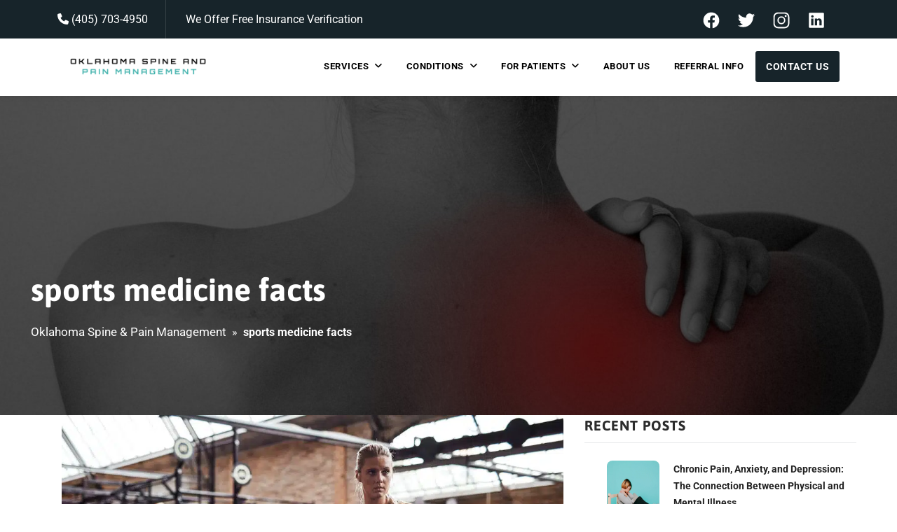

--- FILE ---
content_type: text/html; charset=UTF-8
request_url: https://oklahomapaindoc.com/articles/tag/sports-medicine-facts/
body_size: 43085
content:

    
    <!DOCTYPE html>
    <!--[if lt IE 7]>      <html class="no-js lt-ie9 lt-ie8 lt-ie7"> <![endif]-->
    <!--[if IE 7]>         <html class="no-js lt-ie9 lt-ie8"> <![endif]-->
    <!--[if IE 8]>         <html class="no-js lt-ie9"> <![endif]-->
    <!--[if gt IE 8]><!-->
    <html class="no-js" lang="en-us">
    <!--<![endif]-->

    <head><meta charset="utf-8"><script>if(navigator.userAgent.match(/MSIE|Internet Explorer/i)||navigator.userAgent.match(/Trident\/7\..*?rv:11/i)){var href=document.location.href;if(!href.match(/[?&]nowprocket/)){if(href.indexOf("?")==-1){if(href.indexOf("#")==-1){document.location.href=href+"?nowprocket=1"}else{document.location.href=href.replace("#","?nowprocket=1#")}}else{if(href.indexOf("#")==-1){document.location.href=href+"&nowprocket=1"}else{document.location.href=href.replace("#","&nowprocket=1#")}}}}</script><script>(()=>{class RocketLazyLoadScripts{constructor(){this.v="2.0.4",this.userEvents=["keydown","keyup","mousedown","mouseup","mousemove","mouseover","mouseout","touchmove","touchstart","touchend","touchcancel","wheel","click","dblclick","input"],this.attributeEvents=["onblur","onclick","oncontextmenu","ondblclick","onfocus","onmousedown","onmouseenter","onmouseleave","onmousemove","onmouseout","onmouseover","onmouseup","onmousewheel","onscroll","onsubmit"]}async t(){this.i(),this.o(),/iP(ad|hone)/.test(navigator.userAgent)&&this.h(),this.u(),this.l(this),this.m(),this.k(this),this.p(this),this._(),await Promise.all([this.R(),this.L()]),this.lastBreath=Date.now(),this.S(this),this.P(),this.D(),this.O(),this.M(),await this.C(this.delayedScripts.normal),await this.C(this.delayedScripts.defer),await this.C(this.delayedScripts.async),await this.T(),await this.F(),await this.j(),await this.A(),window.dispatchEvent(new Event("rocket-allScriptsLoaded")),this.everythingLoaded=!0,this.lastTouchEnd&&await new Promise(t=>setTimeout(t,500-Date.now()+this.lastTouchEnd)),this.I(),this.H(),this.U(),this.W()}i(){this.CSPIssue=sessionStorage.getItem("rocketCSPIssue"),document.addEventListener("securitypolicyviolation",t=>{this.CSPIssue||"script-src-elem"!==t.violatedDirective||"data"!==t.blockedURI||(this.CSPIssue=!0,sessionStorage.setItem("rocketCSPIssue",!0))},{isRocket:!0})}o(){window.addEventListener("pageshow",t=>{this.persisted=t.persisted,this.realWindowLoadedFired=!0},{isRocket:!0}),window.addEventListener("pagehide",()=>{this.onFirstUserAction=null},{isRocket:!0})}h(){let t;function e(e){t=e}window.addEventListener("touchstart",e,{isRocket:!0}),window.addEventListener("touchend",function i(o){o.changedTouches[0]&&t.changedTouches[0]&&Math.abs(o.changedTouches[0].pageX-t.changedTouches[0].pageX)<10&&Math.abs(o.changedTouches[0].pageY-t.changedTouches[0].pageY)<10&&o.timeStamp-t.timeStamp<200&&(window.removeEventListener("touchstart",e,{isRocket:!0}),window.removeEventListener("touchend",i,{isRocket:!0}),"INPUT"===o.target.tagName&&"text"===o.target.type||(o.target.dispatchEvent(new TouchEvent("touchend",{target:o.target,bubbles:!0})),o.target.dispatchEvent(new MouseEvent("mouseover",{target:o.target,bubbles:!0})),o.target.dispatchEvent(new PointerEvent("click",{target:o.target,bubbles:!0,cancelable:!0,detail:1,clientX:o.changedTouches[0].clientX,clientY:o.changedTouches[0].clientY})),event.preventDefault()))},{isRocket:!0})}q(t){this.userActionTriggered||("mousemove"!==t.type||this.firstMousemoveIgnored?"keyup"===t.type||"mouseover"===t.type||"mouseout"===t.type||(this.userActionTriggered=!0,this.onFirstUserAction&&this.onFirstUserAction()):this.firstMousemoveIgnored=!0),"click"===t.type&&t.preventDefault(),t.stopPropagation(),t.stopImmediatePropagation(),"touchstart"===this.lastEvent&&"touchend"===t.type&&(this.lastTouchEnd=Date.now()),"click"===t.type&&(this.lastTouchEnd=0),this.lastEvent=t.type,t.composedPath&&t.composedPath()[0].getRootNode()instanceof ShadowRoot&&(t.rocketTarget=t.composedPath()[0]),this.savedUserEvents.push(t)}u(){this.savedUserEvents=[],this.userEventHandler=this.q.bind(this),this.userEvents.forEach(t=>window.addEventListener(t,this.userEventHandler,{passive:!1,isRocket:!0})),document.addEventListener("visibilitychange",this.userEventHandler,{isRocket:!0})}U(){this.userEvents.forEach(t=>window.removeEventListener(t,this.userEventHandler,{passive:!1,isRocket:!0})),document.removeEventListener("visibilitychange",this.userEventHandler,{isRocket:!0}),this.savedUserEvents.forEach(t=>{(t.rocketTarget||t.target).dispatchEvent(new window[t.constructor.name](t.type,t))})}m(){const t="return false",e=Array.from(this.attributeEvents,t=>"data-rocket-"+t),i="["+this.attributeEvents.join("],[")+"]",o="[data-rocket-"+this.attributeEvents.join("],[data-rocket-")+"]",s=(e,i,o)=>{o&&o!==t&&(e.setAttribute("data-rocket-"+i,o),e["rocket"+i]=new Function("event",o),e.setAttribute(i,t))};new MutationObserver(t=>{for(const n of t)"attributes"===n.type&&(n.attributeName.startsWith("data-rocket-")||this.everythingLoaded?n.attributeName.startsWith("data-rocket-")&&this.everythingLoaded&&this.N(n.target,n.attributeName.substring(12)):s(n.target,n.attributeName,n.target.getAttribute(n.attributeName))),"childList"===n.type&&n.addedNodes.forEach(t=>{if(t.nodeType===Node.ELEMENT_NODE)if(this.everythingLoaded)for(const i of[t,...t.querySelectorAll(o)])for(const t of i.getAttributeNames())e.includes(t)&&this.N(i,t.substring(12));else for(const e of[t,...t.querySelectorAll(i)])for(const t of e.getAttributeNames())this.attributeEvents.includes(t)&&s(e,t,e.getAttribute(t))})}).observe(document,{subtree:!0,childList:!0,attributeFilter:[...this.attributeEvents,...e]})}I(){this.attributeEvents.forEach(t=>{document.querySelectorAll("[data-rocket-"+t+"]").forEach(e=>{this.N(e,t)})})}N(t,e){const i=t.getAttribute("data-rocket-"+e);i&&(t.setAttribute(e,i),t.removeAttribute("data-rocket-"+e))}k(t){Object.defineProperty(HTMLElement.prototype,"onclick",{get(){return this.rocketonclick||null},set(e){this.rocketonclick=e,this.setAttribute(t.everythingLoaded?"onclick":"data-rocket-onclick","this.rocketonclick(event)")}})}S(t){function e(e,i){let o=e[i];e[i]=null,Object.defineProperty(e,i,{get:()=>o,set(s){t.everythingLoaded?o=s:e["rocket"+i]=o=s}})}e(document,"onreadystatechange"),e(window,"onload"),e(window,"onpageshow");try{Object.defineProperty(document,"readyState",{get:()=>t.rocketReadyState,set(e){t.rocketReadyState=e},configurable:!0}),document.readyState="loading"}catch(t){console.log("WPRocket DJE readyState conflict, bypassing")}}l(t){this.originalAddEventListener=EventTarget.prototype.addEventListener,this.originalRemoveEventListener=EventTarget.prototype.removeEventListener,this.savedEventListeners=[],EventTarget.prototype.addEventListener=function(e,i,o){o&&o.isRocket||!t.B(e,this)&&!t.userEvents.includes(e)||t.B(e,this)&&!t.userActionTriggered||e.startsWith("rocket-")||t.everythingLoaded?t.originalAddEventListener.call(this,e,i,o):(t.savedEventListeners.push({target:this,remove:!1,type:e,func:i,options:o}),"mouseenter"!==e&&"mouseleave"!==e||t.originalAddEventListener.call(this,e,t.savedUserEvents.push,o))},EventTarget.prototype.removeEventListener=function(e,i,o){o&&o.isRocket||!t.B(e,this)&&!t.userEvents.includes(e)||t.B(e,this)&&!t.userActionTriggered||e.startsWith("rocket-")||t.everythingLoaded?t.originalRemoveEventListener.call(this,e,i,o):t.savedEventListeners.push({target:this,remove:!0,type:e,func:i,options:o})}}J(t,e){this.savedEventListeners=this.savedEventListeners.filter(i=>{let o=i.type,s=i.target||window;return e!==o||t!==s||(this.B(o,s)&&(i.type="rocket-"+o),this.$(i),!1)})}H(){EventTarget.prototype.addEventListener=this.originalAddEventListener,EventTarget.prototype.removeEventListener=this.originalRemoveEventListener,this.savedEventListeners.forEach(t=>this.$(t))}$(t){t.remove?this.originalRemoveEventListener.call(t.target,t.type,t.func,t.options):this.originalAddEventListener.call(t.target,t.type,t.func,t.options)}p(t){let e;function i(e){return t.everythingLoaded?e:e.split(" ").map(t=>"load"===t||t.startsWith("load.")?"rocket-jquery-load":t).join(" ")}function o(o){function s(e){const s=o.fn[e];o.fn[e]=o.fn.init.prototype[e]=function(){return this[0]===window&&t.userActionTriggered&&("string"==typeof arguments[0]||arguments[0]instanceof String?arguments[0]=i(arguments[0]):"object"==typeof arguments[0]&&Object.keys(arguments[0]).forEach(t=>{const e=arguments[0][t];delete arguments[0][t],arguments[0][i(t)]=e})),s.apply(this,arguments),this}}if(o&&o.fn&&!t.allJQueries.includes(o)){const e={DOMContentLoaded:[],"rocket-DOMContentLoaded":[]};for(const t in e)document.addEventListener(t,()=>{e[t].forEach(t=>t())},{isRocket:!0});o.fn.ready=o.fn.init.prototype.ready=function(i){function s(){parseInt(o.fn.jquery)>2?setTimeout(()=>i.bind(document)(o)):i.bind(document)(o)}return"function"==typeof i&&(t.realDomReadyFired?!t.userActionTriggered||t.fauxDomReadyFired?s():e["rocket-DOMContentLoaded"].push(s):e.DOMContentLoaded.push(s)),o([])},s("on"),s("one"),s("off"),t.allJQueries.push(o)}e=o}t.allJQueries=[],o(window.jQuery),Object.defineProperty(window,"jQuery",{get:()=>e,set(t){o(t)}})}P(){const t=new Map;document.write=document.writeln=function(e){const i=document.currentScript,o=document.createRange(),s=i.parentElement;let n=t.get(i);void 0===n&&(n=i.nextSibling,t.set(i,n));const c=document.createDocumentFragment();o.setStart(c,0),c.appendChild(o.createContextualFragment(e)),s.insertBefore(c,n)}}async R(){return new Promise(t=>{this.userActionTriggered?t():this.onFirstUserAction=t})}async L(){return new Promise(t=>{document.addEventListener("DOMContentLoaded",()=>{this.realDomReadyFired=!0,t()},{isRocket:!0})})}async j(){return this.realWindowLoadedFired?Promise.resolve():new Promise(t=>{window.addEventListener("load",t,{isRocket:!0})})}M(){this.pendingScripts=[];this.scriptsMutationObserver=new MutationObserver(t=>{for(const e of t)e.addedNodes.forEach(t=>{"SCRIPT"!==t.tagName||t.noModule||t.isWPRocket||this.pendingScripts.push({script:t,promise:new Promise(e=>{const i=()=>{const i=this.pendingScripts.findIndex(e=>e.script===t);i>=0&&this.pendingScripts.splice(i,1),e()};t.addEventListener("load",i,{isRocket:!0}),t.addEventListener("error",i,{isRocket:!0}),setTimeout(i,1e3)})})})}),this.scriptsMutationObserver.observe(document,{childList:!0,subtree:!0})}async F(){await this.X(),this.pendingScripts.length?(await this.pendingScripts[0].promise,await this.F()):this.scriptsMutationObserver.disconnect()}D(){this.delayedScripts={normal:[],async:[],defer:[]},document.querySelectorAll("script[type$=rocketlazyloadscript]").forEach(t=>{t.hasAttribute("data-rocket-src")?t.hasAttribute("async")&&!1!==t.async?this.delayedScripts.async.push(t):t.hasAttribute("defer")&&!1!==t.defer||"module"===t.getAttribute("data-rocket-type")?this.delayedScripts.defer.push(t):this.delayedScripts.normal.push(t):this.delayedScripts.normal.push(t)})}async _(){await this.L();let t=[];document.querySelectorAll("script[type$=rocketlazyloadscript][data-rocket-src]").forEach(e=>{let i=e.getAttribute("data-rocket-src");if(i&&!i.startsWith("data:")){i.startsWith("//")&&(i=location.protocol+i);try{const o=new URL(i).origin;o!==location.origin&&t.push({src:o,crossOrigin:e.crossOrigin||"module"===e.getAttribute("data-rocket-type")})}catch(t){}}}),t=[...new Map(t.map(t=>[JSON.stringify(t),t])).values()],this.Y(t,"preconnect")}async G(t){if(await this.K(),!0!==t.noModule||!("noModule"in HTMLScriptElement.prototype))return new Promise(e=>{let i;function o(){(i||t).setAttribute("data-rocket-status","executed"),e()}try{if(navigator.userAgent.includes("Firefox/")||""===navigator.vendor||this.CSPIssue)i=document.createElement("script"),[...t.attributes].forEach(t=>{let e=t.nodeName;"type"!==e&&("data-rocket-type"===e&&(e="type"),"data-rocket-src"===e&&(e="src"),i.setAttribute(e,t.nodeValue))}),t.text&&(i.text=t.text),t.nonce&&(i.nonce=t.nonce),i.hasAttribute("src")?(i.addEventListener("load",o,{isRocket:!0}),i.addEventListener("error",()=>{i.setAttribute("data-rocket-status","failed-network"),e()},{isRocket:!0}),setTimeout(()=>{i.isConnected||e()},1)):(i.text=t.text,o()),i.isWPRocket=!0,t.parentNode.replaceChild(i,t);else{const i=t.getAttribute("data-rocket-type"),s=t.getAttribute("data-rocket-src");i?(t.type=i,t.removeAttribute("data-rocket-type")):t.removeAttribute("type"),t.addEventListener("load",o,{isRocket:!0}),t.addEventListener("error",i=>{this.CSPIssue&&i.target.src.startsWith("data:")?(console.log("WPRocket: CSP fallback activated"),t.removeAttribute("src"),this.G(t).then(e)):(t.setAttribute("data-rocket-status","failed-network"),e())},{isRocket:!0}),s?(t.fetchPriority="high",t.removeAttribute("data-rocket-src"),t.src=s):t.src="data:text/javascript;base64,"+window.btoa(unescape(encodeURIComponent(t.text)))}}catch(i){t.setAttribute("data-rocket-status","failed-transform"),e()}});t.setAttribute("data-rocket-status","skipped")}async C(t){const e=t.shift();return e?(e.isConnected&&await this.G(e),this.C(t)):Promise.resolve()}O(){this.Y([...this.delayedScripts.normal,...this.delayedScripts.defer,...this.delayedScripts.async],"preload")}Y(t,e){this.trash=this.trash||[];let i=!0;var o=document.createDocumentFragment();t.forEach(t=>{const s=t.getAttribute&&t.getAttribute("data-rocket-src")||t.src;if(s&&!s.startsWith("data:")){const n=document.createElement("link");n.href=s,n.rel=e,"preconnect"!==e&&(n.as="script",n.fetchPriority=i?"high":"low"),t.getAttribute&&"module"===t.getAttribute("data-rocket-type")&&(n.crossOrigin=!0),t.crossOrigin&&(n.crossOrigin=t.crossOrigin),t.integrity&&(n.integrity=t.integrity),t.nonce&&(n.nonce=t.nonce),o.appendChild(n),this.trash.push(n),i=!1}}),document.head.appendChild(o)}W(){this.trash.forEach(t=>t.remove())}async T(){try{document.readyState="interactive"}catch(t){}this.fauxDomReadyFired=!0;try{await this.K(),this.J(document,"readystatechange"),document.dispatchEvent(new Event("rocket-readystatechange")),await this.K(),document.rocketonreadystatechange&&document.rocketonreadystatechange(),await this.K(),this.J(document,"DOMContentLoaded"),document.dispatchEvent(new Event("rocket-DOMContentLoaded")),await this.K(),this.J(window,"DOMContentLoaded"),window.dispatchEvent(new Event("rocket-DOMContentLoaded"))}catch(t){console.error(t)}}async A(){try{document.readyState="complete"}catch(t){}try{await this.K(),this.J(document,"readystatechange"),document.dispatchEvent(new Event("rocket-readystatechange")),await this.K(),document.rocketonreadystatechange&&document.rocketonreadystatechange(),await this.K(),this.J(window,"load"),window.dispatchEvent(new Event("rocket-load")),await this.K(),window.rocketonload&&window.rocketonload(),await this.K(),this.allJQueries.forEach(t=>t(window).trigger("rocket-jquery-load")),await this.K(),this.J(window,"pageshow");const t=new Event("rocket-pageshow");t.persisted=this.persisted,window.dispatchEvent(t),await this.K(),window.rocketonpageshow&&window.rocketonpageshow({persisted:this.persisted})}catch(t){console.error(t)}}async K(){Date.now()-this.lastBreath>45&&(await this.X(),this.lastBreath=Date.now())}async X(){return document.hidden?new Promise(t=>setTimeout(t)):new Promise(t=>requestAnimationFrame(t))}B(t,e){return e===document&&"readystatechange"===t||(e===document&&"DOMContentLoaded"===t||(e===window&&"DOMContentLoaded"===t||(e===window&&"load"===t||e===window&&"pageshow"===t)))}static run(){(new RocketLazyLoadScripts).t()}}RocketLazyLoadScripts.run()})();</script>
    	
    	<meta name="viewport" content="width=device-width, initial-scale=1.0">

    	<!-- Google Fonts -->
    	<link rel="preconnect" href="https://fonts.gstatic.com" crossorigin>
    	

    	

    	<!-- JQuery -->
    	<script type="rocketlazyloadscript" data-minify="1" data-rocket-src="https://oklahomapaindoc.com/wp-content/cache/min/1/jquery-3.6.0.min.js?ver=1765371737" crossorigin="anonymous" data-rocket-defer defer></script>

    	<!-- Slick Slider -->
    	<!-- 	<link rel="stylesheet" type="text/css" href="//cdn.jsdelivr.net/npm/slick-carousel@1.8.1/slick/slick.css"/>
    <script type="rocketlazyloadscript" data-rocket-type="text/javascript" data-rocket-src="//cdn.jsdelivr.net/npm/slick-carousel@1.8.1/slick/slick.min.js"></script> -->

    	<!-- Animate CSS -->
    	
    	<meta name='robots' content='noindex, follow' />

	<!-- This site is optimized with the Yoast SEO Premium plugin v24.4 (Yoast SEO v26.8) - https://yoast.com/product/yoast-seo-premium-wordpress/ -->
	<title>sports medicine facts Archives | OK Pain Doc</title>
<link data-rocket-preload as="style" href="https://fonts.googleapis.com/css2?family=Asap:ital,wght@0,400;0,500;0,600;0,700;1,400;1,500;1,600;1,700&#038;family=Roboto:ital,wght@0,100;0,300;0,400;0,500;0,700;1,100;1,300;1,400;1,500;1,700&#038;display=swap" rel="preload">
<link href="https://fonts.googleapis.com/css2?family=Asap:ital,wght@0,400;0,500;0,600;0,700;1,400;1,500;1,600;1,700&#038;family=Roboto:ital,wght@0,100;0,300;0,400;0,500;0,700;1,100;1,300;1,400;1,500;1,700&#038;display=swap" media="print" onload="this.media=&#039;all&#039;" rel="stylesheet">
<noscript><link rel="stylesheet" href="https://fonts.googleapis.com/css2?family=Asap:ital,wght@0,400;0,500;0,600;0,700;1,400;1,500;1,600;1,700&#038;family=Roboto:ital,wght@0,100;0,300;0,400;0,500;0,700;1,100;1,300;1,400;1,500;1,700&#038;display=swap"></noscript>
<link crossorigin data-rocket-preload as="font" href="https://fonts.gstatic.com/s/asap/v34/KFO9CniXp96a4Tc2DaTeuDAoKsE615hJW34.woff2" rel="preload">
<link crossorigin data-rocket-preload as="font" href="https://fonts.gstatic.com/s/roboto/v50/KFO7CnqEu92Fr1ME7kSn66aGLdTylUAMa3yUBA.woff2" rel="preload">
<link crossorigin data-rocket-preload as="font" href="https://cdnjs.cloudflare.com/ajax/libs/font-awesome/6.4.0/webfonts/fa-solid-900.woff2" rel="preload">
<style id="wpr-usedcss">@font-face{font-family:Asap;font-style:normal;font-weight:400;font-stretch:100%;font-display:swap;src:url(https://fonts.gstatic.com/s/asap/v34/KFO9CniXp96a4Tc2DaTeuDAoKsE615hJW34.woff2) format('woff2');unicode-range:U+0000-00FF,U+0131,U+0152-0153,U+02BB-02BC,U+02C6,U+02DA,U+02DC,U+0304,U+0308,U+0329,U+2000-206F,U+20AC,U+2122,U+2191,U+2193,U+2212,U+2215,U+FEFF,U+FFFD}@font-face{font-family:Asap;font-style:normal;font-weight:500;font-stretch:100%;font-display:swap;src:url(https://fonts.gstatic.com/s/asap/v34/KFO9CniXp96a4Tc2DaTeuDAoKsE615hJW34.woff2) format('woff2');unicode-range:U+0000-00FF,U+0131,U+0152-0153,U+02BB-02BC,U+02C6,U+02DA,U+02DC,U+0304,U+0308,U+0329,U+2000-206F,U+20AC,U+2122,U+2191,U+2193,U+2212,U+2215,U+FEFF,U+FFFD}@font-face{font-family:Asap;font-style:normal;font-weight:600;font-stretch:100%;font-display:swap;src:url(https://fonts.gstatic.com/s/asap/v34/KFO9CniXp96a4Tc2DaTeuDAoKsE615hJW34.woff2) format('woff2');unicode-range:U+0000-00FF,U+0131,U+0152-0153,U+02BB-02BC,U+02C6,U+02DA,U+02DC,U+0304,U+0308,U+0329,U+2000-206F,U+20AC,U+2122,U+2191,U+2193,U+2212,U+2215,U+FEFF,U+FFFD}@font-face{font-family:Asap;font-style:normal;font-weight:700;font-stretch:100%;font-display:swap;src:url(https://fonts.gstatic.com/s/asap/v34/KFO9CniXp96a4Tc2DaTeuDAoKsE615hJW34.woff2) format('woff2');unicode-range:U+0000-00FF,U+0131,U+0152-0153,U+02BB-02BC,U+02C6,U+02DA,U+02DC,U+0304,U+0308,U+0329,U+2000-206F,U+20AC,U+2122,U+2191,U+2193,U+2212,U+2215,U+FEFF,U+FFFD}@font-face{font-family:Roboto;font-style:normal;font-weight:100;font-stretch:100%;font-display:swap;src:url(https://fonts.gstatic.com/s/roboto/v50/KFO7CnqEu92Fr1ME7kSn66aGLdTylUAMa3yUBA.woff2) format('woff2');unicode-range:U+0000-00FF,U+0131,U+0152-0153,U+02BB-02BC,U+02C6,U+02DA,U+02DC,U+0304,U+0308,U+0329,U+2000-206F,U+20AC,U+2122,U+2191,U+2193,U+2212,U+2215,U+FEFF,U+FFFD}@font-face{font-family:Roboto;font-style:normal;font-weight:300;font-stretch:100%;font-display:swap;src:url(https://fonts.gstatic.com/s/roboto/v50/KFO7CnqEu92Fr1ME7kSn66aGLdTylUAMa3yUBA.woff2) format('woff2');unicode-range:U+0000-00FF,U+0131,U+0152-0153,U+02BB-02BC,U+02C6,U+02DA,U+02DC,U+0304,U+0308,U+0329,U+2000-206F,U+20AC,U+2122,U+2191,U+2193,U+2212,U+2215,U+FEFF,U+FFFD}@font-face{font-family:Roboto;font-style:normal;font-weight:400;font-stretch:100%;font-display:swap;src:url(https://fonts.gstatic.com/s/roboto/v50/KFO7CnqEu92Fr1ME7kSn66aGLdTylUAMa3yUBA.woff2) format('woff2');unicode-range:U+0000-00FF,U+0131,U+0152-0153,U+02BB-02BC,U+02C6,U+02DA,U+02DC,U+0304,U+0308,U+0329,U+2000-206F,U+20AC,U+2122,U+2191,U+2193,U+2212,U+2215,U+FEFF,U+FFFD}@font-face{font-family:Roboto;font-style:normal;font-weight:500;font-stretch:100%;font-display:swap;src:url(https://fonts.gstatic.com/s/roboto/v50/KFO7CnqEu92Fr1ME7kSn66aGLdTylUAMa3yUBA.woff2) format('woff2');unicode-range:U+0000-00FF,U+0131,U+0152-0153,U+02BB-02BC,U+02C6,U+02DA,U+02DC,U+0304,U+0308,U+0329,U+2000-206F,U+20AC,U+2122,U+2191,U+2193,U+2212,U+2215,U+FEFF,U+FFFD}@font-face{font-family:Roboto;font-style:normal;font-weight:700;font-stretch:100%;font-display:swap;src:url(https://fonts.gstatic.com/s/roboto/v50/KFO7CnqEu92Fr1ME7kSn66aGLdTylUAMa3yUBA.woff2) format('woff2');unicode-range:U+0000-00FF,U+0131,U+0152-0153,U+02BB-02BC,U+02C6,U+02DA,U+02DC,U+0304,U+0308,U+0329,U+2000-206F,U+20AC,U+2122,U+2191,U+2193,U+2212,U+2215,U+FEFF,U+FFFD}.fa{font-family:var(--fa-style-family,"Font Awesome 6 Free");font-weight:var(--fa-style,900)}.fa,.fas{-moz-osx-font-smoothing:grayscale;-webkit-font-smoothing:antialiased;display:var(--fa-display,inline-block);font-style:normal;font-variant:normal;line-height:1;text-rendering:auto}.fas{font-family:"Font Awesome 6 Free"}.fa-bars:before{content:"\f0c9"}.fa-folder-plus:before{content:"\f65e"}.fa-mortar-pestle:before{content:"\f5a7"}.fa-blender-phone:before{content:"\f6b6"}.fa-user-pen:before{content:"\f4ff"}.fa-feather-pointed:before{content:"\f56b"}.fa-solar-panel:before{content:"\f5ba"}.fa-phone-alt:before{content:"\f879"}.fa-phone:before{content:"\f095"}.fa-calendar-plus:before{content:"\f271"}.fa-angle-down:before{content:"\f107"}.fa-times:before{content:"\f00d"}.fa-user-plus:before{content:"\f234"}.fa-paper-plane:before{content:"\f1d8"}.fa-arrow-up-from-water-pump:before{content:"\e4b6"}:root{--fa-style-family-brands:"Font Awesome 6 Brands";--fa-font-brands:normal 400 1em/1 "Font Awesome 6 Brands"}.fa-r-project:before{content:"\f4f7"}.fa-pied-piper-pp:before{content:"\f1a7"}:root{--fa-font-regular:normal 400 1em/1 "Font Awesome 6 Free"}:root{--fa-style-family-classic:"Font Awesome 6 Free";--fa-font-solid:normal 900 1em/1 "Font Awesome 6 Free"}@font-face{font-family:"Font Awesome 6 Free";font-style:normal;font-weight:900;font-display:swap;src:url(https://cdnjs.cloudflare.com/ajax/libs/font-awesome/6.4.0/webfonts/fa-solid-900.woff2) format("woff2"),url(https://cdnjs.cloudflare.com/ajax/libs/font-awesome/6.4.0/webfonts/fa-solid-900.ttf) format("truetype")}.fas{font-weight:900}@font-face{font-family:"Font Awesome 5 Free";font-display:swap;font-weight:900;src:url(https://cdnjs.cloudflare.com/ajax/libs/font-awesome/6.4.0/webfonts/fa-solid-900.woff2) format("woff2"),url(https://cdnjs.cloudflare.com/ajax/libs/font-awesome/6.4.0/webfonts/fa-solid-900.ttf) format("truetype")}@font-face{font-family:FontAwesome;font-display:swap;src:url(https://cdnjs.cloudflare.com/ajax/libs/font-awesome/6.4.0/webfonts/fa-solid-900.woff2) format("woff2"),url(https://cdnjs.cloudflare.com/ajax/libs/font-awesome/6.4.0/webfonts/fa-solid-900.ttf) format("truetype")}:root{--animate-duration:1s;--animate-delay:1s;--animate-repeat:1}img:is([sizes=auto i],[sizes^="auto," i]){contain-intrinsic-size:3000px 1500px}img.emoji{display:inline!important;border:none!important;box-shadow:none!important;height:1em!important;width:1em!important;margin:0 .07em!important;vertical-align:-.1em!important;background:0 0!important;padding:0!important}:root{--wp-block-synced-color:#7a00df;--wp-block-synced-color--rgb:122,0,223;--wp-bound-block-color:var(--wp-block-synced-color);--wp-editor-canvas-background:#ddd;--wp-admin-theme-color:#007cba;--wp-admin-theme-color--rgb:0,124,186;--wp-admin-theme-color-darker-10:#006ba1;--wp-admin-theme-color-darker-10--rgb:0,107,160.5;--wp-admin-theme-color-darker-20:#005a87;--wp-admin-theme-color-darker-20--rgb:0,90,135;--wp-admin-border-width-focus:2px}@media (min-resolution:192dpi){:root{--wp-admin-border-width-focus:1.5px}}:root{--wp--preset--font-size--normal:16px;--wp--preset--font-size--huge:42px}html :where(.has-border-color){border-style:solid}html :where([style*=border-top-color]){border-top-style:solid}html :where([style*=border-right-color]){border-right-style:solid}html :where([style*=border-bottom-color]){border-bottom-style:solid}html :where([style*=border-left-color]){border-left-style:solid}html :where([style*=border-width]){border-style:solid}html :where([style*=border-top-width]){border-top-style:solid}html :where([style*=border-right-width]){border-right-style:solid}html :where([style*=border-bottom-width]){border-bottom-style:solid}html :where([style*=border-left-width]){border-left-style:solid}html :where(img[class*=wp-image-]){height:auto;max-width:100%}:where(figure){margin:0 0 1em}html :where(.is-position-sticky){--wp-admin--admin-bar--position-offset:var(--wp-admin--admin-bar--height,0px)}@media screen and (max-width:600px){html :where(.is-position-sticky){--wp-admin--admin-bar--position-offset:0px}}:root{--wp--preset--aspect-ratio--square:1;--wp--preset--aspect-ratio--4-3:4/3;--wp--preset--aspect-ratio--3-4:3/4;--wp--preset--aspect-ratio--3-2:3/2;--wp--preset--aspect-ratio--2-3:2/3;--wp--preset--aspect-ratio--16-9:16/9;--wp--preset--aspect-ratio--9-16:9/16;--wp--preset--color--black:#000000;--wp--preset--color--cyan-bluish-gray:#abb8c3;--wp--preset--color--white:#ffffff;--wp--preset--color--pale-pink:#f78da7;--wp--preset--color--vivid-red:#cf2e2e;--wp--preset--color--luminous-vivid-orange:#ff6900;--wp--preset--color--luminous-vivid-amber:#fcb900;--wp--preset--color--light-green-cyan:#7bdcb5;--wp--preset--color--vivid-green-cyan:#00d084;--wp--preset--color--pale-cyan-blue:#8ed1fc;--wp--preset--color--vivid-cyan-blue:#0693e3;--wp--preset--color--vivid-purple:#9b51e0;--wp--preset--gradient--vivid-cyan-blue-to-vivid-purple:linear-gradient(135deg,rgb(6, 147, 227) 0%,rgb(155, 81, 224) 100%);--wp--preset--gradient--light-green-cyan-to-vivid-green-cyan:linear-gradient(135deg,rgb(122, 220, 180) 0%,rgb(0, 208, 130) 100%);--wp--preset--gradient--luminous-vivid-amber-to-luminous-vivid-orange:linear-gradient(135deg,rgb(252, 185, 0) 0%,rgb(255, 105, 0) 100%);--wp--preset--gradient--luminous-vivid-orange-to-vivid-red:linear-gradient(135deg,rgb(255, 105, 0) 0%,rgb(207, 46, 46) 100%);--wp--preset--gradient--very-light-gray-to-cyan-bluish-gray:linear-gradient(135deg,rgb(238, 238, 238) 0%,rgb(169, 184, 195) 100%);--wp--preset--gradient--cool-to-warm-spectrum:linear-gradient(135deg,rgb(74, 234, 220) 0%,rgb(151, 120, 209) 20%,rgb(207, 42, 186) 40%,rgb(238, 44, 130) 60%,rgb(251, 105, 98) 80%,rgb(254, 248, 76) 100%);--wp--preset--gradient--blush-light-purple:linear-gradient(135deg,rgb(255, 206, 236) 0%,rgb(152, 150, 240) 100%);--wp--preset--gradient--blush-bordeaux:linear-gradient(135deg,rgb(254, 205, 165) 0%,rgb(254, 45, 45) 50%,rgb(107, 0, 62) 100%);--wp--preset--gradient--luminous-dusk:linear-gradient(135deg,rgb(255, 203, 112) 0%,rgb(199, 81, 192) 50%,rgb(65, 88, 208) 100%);--wp--preset--gradient--pale-ocean:linear-gradient(135deg,rgb(255, 245, 203) 0%,rgb(182, 227, 212) 50%,rgb(51, 167, 181) 100%);--wp--preset--gradient--electric-grass:linear-gradient(135deg,rgb(202, 248, 128) 0%,rgb(113, 206, 126) 100%);--wp--preset--gradient--midnight:linear-gradient(135deg,rgb(2, 3, 129) 0%,rgb(40, 116, 252) 100%);--wp--preset--font-size--small:13px;--wp--preset--font-size--medium:20px;--wp--preset--font-size--large:36px;--wp--preset--font-size--x-large:42px;--wp--preset--spacing--20:0.44rem;--wp--preset--spacing--30:0.67rem;--wp--preset--spacing--40:1rem;--wp--preset--spacing--50:1.5rem;--wp--preset--spacing--60:2.25rem;--wp--preset--spacing--70:3.38rem;--wp--preset--spacing--80:5.06rem;--wp--preset--shadow--natural:6px 6px 9px rgba(0, 0, 0, .2);--wp--preset--shadow--deep:12px 12px 50px rgba(0, 0, 0, .4);--wp--preset--shadow--sharp:6px 6px 0px rgba(0, 0, 0, .2);--wp--preset--shadow--outlined:6px 6px 0px -3px rgb(255, 255, 255),6px 6px rgb(0, 0, 0);--wp--preset--shadow--crisp:6px 6px 0px rgb(0, 0, 0)}:where(.is-layout-flex){gap:.5em}:where(.is-layout-grid){gap:.5em}:where(.wp-block-columns.is-layout-flex){gap:2em}:where(.wp-block-columns.is-layout-grid){gap:2em}:where(.wp-block-post-template.is-layout-flex){gap:1.25em}:where(.wp-block-post-template.is-layout-grid){gap:1.25em}:root{--bs-blue:#0d6efd;--bs-indigo:#6610f2;--bs-purple:#6f42c1;--bs-pink:#d63384;--bs-red:#dc3545;--bs-orange:#fd7e14;--bs-yellow:#ffc107;--bs-green:#198754;--bs-teal:#20c997;--bs-cyan:#0dcaf0;--bs-white:#fff;--bs-gray:#6c757d;--bs-gray-dark:#343a40;--bs-primary:#0d6efd;--bs-secondary:#6c757d;--bs-success:#198754;--bs-info:#0dcaf0;--bs-warning:#ffc107;--bs-danger:#dc3545;--bs-light:#f8f9fa;--bs-dark:#212529;--bs-font-sans-serif:system-ui,-apple-system,"Segoe UI",Roboto,"Helvetica Neue",Arial,"Noto Sans","Liberation Sans",sans-serif,"Apple Color Emoji","Segoe UI Emoji","Segoe UI Symbol","Noto Color Emoji";--bs-font-monospace:SFMono-Regular,Menlo,Monaco,Consolas,"Liberation Mono","Courier New",monospace;--bs-gradient:linear-gradient(180deg, rgba(255, 255, 255, .15), rgba(255, 255, 255, 0))}*,::after,::before{box-sizing:border-box}@media (prefers-reduced-motion:no-preference){:root{scroll-behavior:smooth}}body{margin:0;font-family:var(--bs-font-sans-serif);font-size:1rem;font-weight:400;line-height:1.5;color:#212529;background-color:#fff;-webkit-text-size-adjust:100%;-webkit-tap-highlight-color:transparent}h1,h2,h3{margin-top:0;margin-bottom:.5rem;font-weight:500;line-height:1.2}h1{font-size:calc(1.375rem + 1.5vw)}@media (min-width:1200px){h1{font-size:2.5rem}}h2{font-size:calc(1.325rem + .9vw)}@media (min-width:1200px){h2{font-size:2rem}}h3{font-size:calc(1.3rem + .6vw)}@media (min-width:1200px){h3{font-size:1.75rem}}p{margin-top:0;margin-bottom:1rem}address{margin-bottom:1rem;font-style:normal;line-height:inherit}ul{padding-left:2rem}dl,ul{margin-top:0;margin-bottom:1rem}ul ul{margin-bottom:0}dt{font-weight:700}strong{font-weight:bolder}a{color:#0d6efd;text-decoration:underline}a:hover{color:#0a58ca}a:not([href]):not([class]),a:not([href]):not([class]):hover{color:inherit;text-decoration:none}code{font-family:var(--bs-font-monospace);font-size:1em;direction:ltr;unicode-bidi:bidi-override}code{font-size:.875em;color:#d63384;word-wrap:break-word}a>code{color:inherit}img,svg{vertical-align:middle}table{caption-side:bottom;border-collapse:collapse}caption{padding-top:.5rem;padding-bottom:.5rem;color:#6c757d;text-align:left}th{text-align:inherit;text-align:-webkit-match-parent}tbody,td,th,tr{border-color:inherit;border-style:solid;border-width:0}label{display:inline-block}button{border-radius:0}button:focus:not(:focus-visible){outline:0}button,input,optgroup,select,textarea{margin:0;font-family:inherit;font-size:inherit;line-height:inherit}button,select{text-transform:none}[role=button]{cursor:pointer}select{word-wrap:normal}select:disabled{opacity:1}[list]::-webkit-calendar-picker-indicator{display:none}[type=button],[type=reset],[type=submit],button{-webkit-appearance:button}[type=button]:not(:disabled),[type=reset]:not(:disabled),[type=submit]:not(:disabled),button:not(:disabled){cursor:pointer}::-moz-focus-inner{padding:0;border-style:none}textarea{resize:vertical}fieldset{min-width:0;padding:0;margin:0;border:0}legend{float:left;width:100%;padding:0;margin-bottom:.5rem;font-size:calc(1.275rem + .3vw);line-height:inherit}legend+*{clear:left}::-webkit-datetime-edit-day-field,::-webkit-datetime-edit-fields-wrapper,::-webkit-datetime-edit-hour-field,::-webkit-datetime-edit-minute,::-webkit-datetime-edit-month-field,::-webkit-datetime-edit-text,::-webkit-datetime-edit-year-field{padding:0}::-webkit-inner-spin-button{height:auto}::-webkit-search-decoration{-webkit-appearance:none}::-webkit-color-swatch-wrapper{padding:0}::file-selector-button{font:inherit}::-webkit-file-upload-button{font:inherit;-webkit-appearance:button}iframe{border:0}summary{display:list-item;cursor:pointer}progress{vertical-align:baseline}[hidden]{display:none!important}.container{width:100%;padding-right:var(--bs-gutter-x,.75rem);padding-left:var(--bs-gutter-x,.75rem);margin-right:auto;margin-left:auto}@media (min-width:576px){.container{max-width:540px}}@media (min-width:768px){.container{max-width:720px}}@media (min-width:992px){.container{max-width:960px}}@media (min-width:1200px){legend{font-size:1.5rem}.container{max-width:1140px}}@media (min-width:1400px){.container{max-width:1320px}}.row{--bs-gutter-x:1.5rem;--bs-gutter-y:0;display:flex;flex-wrap:wrap;margin-top:calc(var(--bs-gutter-y) * -1);margin-right:calc(var(--bs-gutter-x) * -.5);margin-left:calc(var(--bs-gutter-x) * -.5)}.row>*{flex-shrink:0;width:100%;max-width:100%;padding-right:calc(var(--bs-gutter-x) * .5);padding-left:calc(var(--bs-gutter-x) * .5);margin-top:var(--bs-gutter-y)}@media (min-width:576px){.col-sm-6{flex:0 0 auto;width:50%}}@media (min-width:768px){.col-md-3{flex:0 0 auto;width:25%}.col-md-4{flex:0 0 auto;width:33.33333333%}.col-md-8{flex:0 0 auto;width:66.66666667%}}.table{--bs-table-bg:transparent;--bs-table-accent-bg:transparent;--bs-table-striped-color:#212529;--bs-table-striped-bg:rgba(0, 0, 0, .05);--bs-table-active-color:#212529;--bs-table-active-bg:rgba(0, 0, 0, .1);--bs-table-hover-color:#212529;--bs-table-hover-bg:rgba(0, 0, 0, .075);width:100%;margin-bottom:1rem;color:#212529;vertical-align:top;border-color:#dee2e6}.table>:not(caption)>*>*{padding:.5rem;background-color:var(--bs-table-bg);border-bottom-width:1px;box-shadow:inset 0 0 0 9999px var(--bs-table-accent-bg)}.table>tbody{vertical-align:inherit}.table>:not(:last-child)>:last-child>*{border-bottom-color:currentColor}.fade{transition:opacity .15s linear}@media (prefers-reduced-motion:reduce){.fade{transition:none}}.fade:not(.show){opacity:0}.collapse:not(.show){display:none}.collapsing{height:0;overflow:hidden;transition:height .35s ease}@media (prefers-reduced-motion:reduce){.collapsing{transition:none}}.dropdown,.dropend,.dropstart,.dropup{position:relative}.dropdown-toggle{white-space:nowrap}.dropdown-toggle::after{display:inline-block;margin-left:.255em;vertical-align:.255em;content:"";border-top:.3em solid;border-right:.3em solid transparent;border-bottom:0;border-left:.3em solid transparent}.dropdown-toggle:empty::after{margin-left:0}.dropdown-menu{position:absolute;z-index:1000;display:none;min-width:10rem;padding:.5rem 0;margin:0;font-size:1rem;color:#212529;text-align:left;list-style:none;background-color:#fff;background-clip:padding-box;border:1px solid rgba(0,0,0,.15);border-radius:.25rem}.dropup .dropdown-toggle::after{display:inline-block;margin-left:.255em;vertical-align:.255em;content:"";border-top:0;border-right:.3em solid transparent;border-bottom:.3em solid;border-left:.3em solid transparent}.dropup .dropdown-toggle:empty::after{margin-left:0}.dropend .dropdown-toggle::after{display:inline-block;margin-left:.255em;vertical-align:.255em;content:"";border-top:.3em solid transparent;border-right:0;border-bottom:.3em solid transparent;border-left:.3em solid}.dropend .dropdown-toggle:empty::after{margin-left:0}.dropend .dropdown-toggle::after{vertical-align:0}.dropstart .dropdown-toggle::after{display:inline-block;margin-left:.255em;vertical-align:.255em;content:""}.dropstart .dropdown-toggle::after{display:none}.dropstart .dropdown-toggle::before{display:inline-block;margin-right:.255em;vertical-align:.255em;content:"";border-top:.3em solid transparent;border-right:.3em solid;border-bottom:.3em solid transparent}.dropstart .dropdown-toggle:empty::after{margin-left:0}.dropstart .dropdown-toggle::before{vertical-align:0}.dropdown-item{display:block;width:100%;padding:.25rem 1rem;clear:both;font-weight:400;color:#212529;text-align:inherit;text-decoration:none;white-space:nowrap;background-color:transparent;border:0}.dropdown-item:focus,.dropdown-item:hover{color:#1e2125;background-color:#e9ecef}.dropdown-item.active,.dropdown-item:active{color:#fff;text-decoration:none;background-color:#0d6efd}.dropdown-item.disabled,.dropdown-item:disabled{color:#adb5bd;pointer-events:none;background-color:transparent}.dropdown-menu.show{display:block}.nav-link{display:block;padding:.5rem 1rem;color:#0d6efd;text-decoration:none;transition:color .15s ease-in-out,background-color .15s ease-in-out,border-color .15s ease-in-out}.nav-link:focus,.nav-link:hover{color:#0a58ca}.nav-link.disabled{color:#6c757d;pointer-events:none;cursor:default}.navbar{position:relative;display:flex;flex-wrap:wrap;align-items:center;justify-content:space-between;padding-top:.5rem;padding-bottom:.5rem}.navbar>.container{display:flex;flex-wrap:inherit;align-items:center;justify-content:space-between}.navbar-nav{display:flex;flex-direction:column;padding-left:0;margin-bottom:0;list-style:none}.navbar-nav .nav-link{padding-right:0;padding-left:0}.navbar-nav .dropdown-menu{position:static}.card-header-pills{margin-right:-.5rem;margin-left:-.5rem}.breadcrumb{display:flex;flex-wrap:wrap;padding:0;margin-bottom:1rem;list-style:none}.alert{position:relative;padding:1rem;margin-bottom:1rem;border:1px solid transparent;border-radius:.25rem}.progress{display:flex;height:1rem;overflow:hidden;font-size:.75rem;background-color:#e9ecef;border-radius:.25rem}.list-group{display:flex;flex-direction:column;padding-left:0;margin-bottom:0;border-radius:.25rem}.list-group-item{position:relative;display:block;padding:.5rem 1rem;color:#212529;text-decoration:none;background-color:#fff;border:1px solid rgba(0,0,0,.125)}.list-group-item:first-child{border-top-left-radius:inherit;border-top-right-radius:inherit}.list-group-item:last-child{border-bottom-right-radius:inherit;border-bottom-left-radius:inherit}.list-group-item.disabled,.list-group-item:disabled{color:#6c757d;pointer-events:none;background-color:#fff}.list-group-item.active{z-index:2;color:#fff;background-color:#0d6efd;border-color:#0d6efd}.list-group-item+.list-group-item{border-top-width:0}.list-group-item+.list-group-item.active{margin-top:-1px;border-top-width:1px}.toast{width:350px;max-width:100%;font-size:.875rem;pointer-events:auto;background-color:rgba(255,255,255,.85);background-clip:padding-box;border:1px solid rgba(0,0,0,.1);box-shadow:0 .5rem 1rem rgba(0,0,0,.15);border-radius:.25rem}.toast:not(.showing):not(.show){opacity:0}.toast.hide{display:none}.modal{position:fixed;top:0;left:0;z-index:1060;display:none;width:100%;height:100%;overflow-x:hidden;overflow-y:auto;outline:0}.modal-dialog{position:relative;width:auto;margin:.5rem;pointer-events:none}.modal.fade .modal-dialog{transition:transform .3s ease-out;transform:translate(0,-50px)}@media (prefers-reduced-motion:reduce){.nav-link{transition:none}.modal.fade .modal-dialog{transition:none}}.modal.show .modal-dialog{transform:none}.modal.modal-static .modal-dialog{transform:scale(1.02)}.modal-backdrop{position:fixed;top:0;left:0;z-index:1040;width:100vw;height:100vh;background-color:#000}.modal-backdrop.fade{opacity:0}.modal-backdrop.show{opacity:.5}.modal-body{position:relative;flex:1 1 auto;padding:1rem}@media (min-width:576px){.modal-dialog{max-width:500px;margin:1.75rem auto}}.tooltip{position:absolute;z-index:1080;display:block;margin:0;font-family:var(--bs-font-sans-serif);font-style:normal;font-weight:400;line-height:1.5;text-align:left;text-align:start;text-decoration:none;text-shadow:none;text-transform:none;letter-spacing:normal;word-break:normal;word-spacing:normal;white-space:normal;line-break:auto;font-size:.875rem;word-wrap:break-word;opacity:0}.tooltip.show{opacity:.9}.tooltip .tooltip-arrow{position:absolute;display:block;width:.8rem;height:.4rem}.tooltip .tooltip-arrow::before{position:absolute;content:"";border-color:transparent;border-style:solid}.bs-tooltip-auto[data-popper-placement^=top]{padding:.4rem 0}.bs-tooltip-auto[data-popper-placement^=top] .tooltip-arrow{bottom:0}.bs-tooltip-auto[data-popper-placement^=top] .tooltip-arrow::before{top:-1px;border-width:.4rem .4rem 0;border-top-color:#000}.bs-tooltip-auto[data-popper-placement^=right]{padding:0 .4rem}.bs-tooltip-auto[data-popper-placement^=right] .tooltip-arrow{left:0;width:.4rem;height:.8rem}.bs-tooltip-auto[data-popper-placement^=right] .tooltip-arrow::before{right:-1px;border-width:.4rem .4rem .4rem 0;border-right-color:#000}.bs-tooltip-auto[data-popper-placement^=bottom]{padding:.4rem 0}.bs-tooltip-auto[data-popper-placement^=bottom] .tooltip-arrow{top:0}.bs-tooltip-auto[data-popper-placement^=bottom] .tooltip-arrow::before{bottom:-1px;border-width:0 .4rem .4rem;border-bottom-color:#000}.bs-tooltip-auto[data-popper-placement^=left]{padding:0 .4rem}.bs-tooltip-auto[data-popper-placement^=left] .tooltip-arrow{right:0;width:.4rem;height:.8rem}.bs-tooltip-auto[data-popper-placement^=left] .tooltip-arrow::before{left:-1px;border-width:.4rem 0 .4rem .4rem;border-left-color:#000}.tooltip-inner{max-width:200px;padding:.25rem .5rem;color:#fff;text-align:center;background-color:#000;border-radius:.25rem}.popover{position:absolute;top:0;left:0;z-index:1070;display:block;max-width:276px;font-family:var(--bs-font-sans-serif);font-style:normal;font-weight:400;line-height:1.5;text-align:left;text-align:start;text-decoration:none;text-shadow:none;text-transform:none;letter-spacing:normal;word-break:normal;word-spacing:normal;white-space:normal;line-break:auto;font-size:.875rem;word-wrap:break-word;background-color:#fff;background-clip:padding-box;border:1px solid rgba(0,0,0,.2);border-radius:.3rem}.popover .popover-arrow{position:absolute;display:block;width:1rem;height:.5rem}.popover .popover-arrow::after,.popover .popover-arrow::before{position:absolute;display:block;content:"";border-color:transparent;border-style:solid}.bs-popover-auto[data-popper-placement^=top]>.popover-arrow{bottom:calc(-.5rem - 1px)}.bs-popover-auto[data-popper-placement^=top]>.popover-arrow::before{bottom:0;border-width:.5rem .5rem 0;border-top-color:rgba(0,0,0,.25)}.bs-popover-auto[data-popper-placement^=top]>.popover-arrow::after{bottom:1px;border-width:.5rem .5rem 0;border-top-color:#fff}.bs-popover-auto[data-popper-placement^=right]>.popover-arrow{left:calc(-.5rem - 1px);width:.5rem;height:1rem}.bs-popover-auto[data-popper-placement^=right]>.popover-arrow::before{left:0;border-width:.5rem .5rem .5rem 0;border-right-color:rgba(0,0,0,.25)}.bs-popover-auto[data-popper-placement^=right]>.popover-arrow::after{left:1px;border-width:.5rem .5rem .5rem 0;border-right-color:#fff}.bs-popover-auto[data-popper-placement^=bottom]>.popover-arrow{top:calc(-.5rem - 1px)}.bs-popover-auto[data-popper-placement^=bottom]>.popover-arrow::before{top:0;border-width:0 .5rem .5rem;border-bottom-color:rgba(0,0,0,.25)}.bs-popover-auto[data-popper-placement^=bottom]>.popover-arrow::after{top:1px;border-width:0 .5rem .5rem;border-bottom-color:#fff}.bs-popover-auto[data-popper-placement^=bottom] .popover-header::before{position:absolute;top:0;left:50%;display:block;width:1rem;margin-left:-.5rem;content:"";border-bottom:1px solid #f0f0f0}.bs-popover-auto[data-popper-placement^=left]>.popover-arrow{right:calc(-.5rem - 1px);width:.5rem;height:1rem}.bs-popover-auto[data-popper-placement^=left]>.popover-arrow::before{right:0;border-width:.5rem 0 .5rem .5rem;border-left-color:rgba(0,0,0,.25)}.bs-popover-auto[data-popper-placement^=left]>.popover-arrow::after{right:1px;border-width:.5rem 0 .5rem .5rem;border-left-color:#fff}.popover-header{padding:.5rem 1rem;margin-bottom:0;font-size:1rem;background-color:#f0f0f0;border-bottom:1px solid rgba(0,0,0,.2);border-top-left-radius:calc(.3rem - 1px);border-top-right-radius:calc(.3rem - 1px)}.popover-header:empty{display:none}.popover-body{padding:1rem;color:#212529}.carousel{position:relative}.carousel.pointer-event{touch-action:pan-y}.carousel-item{position:relative;display:none;float:left;width:100%;margin-right:-100%;-webkit-backface-visibility:hidden;backface-visibility:hidden;transition:transform .6s ease-in-out}.carousel-item-next,.carousel-item-prev,.carousel-item.active{display:block}.active.carousel-item-end,.carousel-item-next:not(.carousel-item-start){transform:translateX(100%)}.active.carousel-item-start,.carousel-item-prev:not(.carousel-item-end){transform:translateX(-100%)}.carousel-indicators{position:absolute;right:0;bottom:0;left:0;z-index:2;display:flex;justify-content:center;padding:0;margin-right:15%;margin-bottom:1rem;margin-left:15%;list-style:none}.carousel-indicators [data-bs-target]{box-sizing:content-box;flex:0 1 auto;width:30px;height:3px;padding:0;margin-right:3px;margin-left:3px;text-indent:-999px;cursor:pointer;background-color:#fff;background-clip:padding-box;border:0;border-top:10px solid transparent;border-bottom:10px solid transparent;opacity:.5;transition:opacity .6s ease}@media (prefers-reduced-motion:reduce){.carousel-item{transition:none}.carousel-indicators [data-bs-target]{transition:none}}.carousel-indicators .active{opacity:1}.offcanvas{position:fixed;bottom:0;z-index:1050;display:flex;flex-direction:column;max-width:100%;visibility:hidden;background-color:#fff;background-clip:padding-box;outline:0;transition:transform .3s ease-in-out}@media (prefers-reduced-motion:reduce){.offcanvas{transition:none}}.offcanvas.show{transform:none}.sticky-top{position:-webkit-sticky;position:sticky;top:0;z-index:1020}.border{border:1px solid #dee2e6!important}.border-end-0{border-right:0!important}.border-primary{border-color:#0d6efd!important}.flex-column{flex-direction:column!important}.gap-3{gap:1rem!important}.m-0{margin:0!important}.visible{visibility:visible!important}html{box-sizing:border-box}*,:after,:before{box-sizing:inherit;margin:0;padding:0;border:0}body{font-family:var(--primary-font);font-size:16px;line-height:24px;color:#4c4c4c;background-color:#fff;text-transform:none;font-weight:400;font-style:normal}a{text-decoration:none;color:#222;-webkit-transition:.25s ease-in-out;transition:all .25s ease-in-out;transition-property:all;transition-duration:.25s;transition-timing-function:ease-in-out;transition-delay:0s}a:hover{color:var(--primary-color);text-decoration:underline}img{max-width:100%;vertical-align:middle;display:inline-block;height:auto;border-radius:8px}.row{justify-content:center}iframe{border-radius:8px;min-height:400px;width:100%;height:auto!important;display:block}h1,h2{font-family:var(--secondary-font);font-size:36px;line-height:46px;letter-spacing:0;color:var(--secondary-color);text-transform:none;font-weight:700;font-style:normal}h3{font-family:var(--secondary-font);font-size:32px;line-height:42px;letter-spacing:0;color:var(--secondary-color);text-transform:none;font-weight:700;font-style:normal}@media only screen and (max-width:991px){.custom-col .col-md-3{width:50%}.custom-col .col-md-4{width:50%}.custom-col .row>.col-md-4{margin-bottom:40px}.custom-col .row>.col-md-4:last-child{margin-bottom:0}}@media only screen and (max-width:600px){.custom-col .col-md-3,.custom-col .col-md-4{width:100%}.row>div:last-child{margin-bottom:0}}header{position:sticky;top:0;z-index:1000}.header-overlay{border-bottom:1px solid rgba(255,255,255,.13);box-shadow:0 0 10px rgba(0,0,0,.1);width:100%;z-index:99}.header-overlay-wrapper{background-color:rgba(255,255,255,.1);border-bottom:1px solid rgba(255,255,255,.13)}.header-overlay-top{height:55px;line-height:55px;background-color:var(--primary-color);-webkit-transition:.5s;-moz-transition:.5s;-ms-transition:.5s;-o-transition:.5s;transition:.5s ease}.header-overlay-top-flex{display:flex;border-bottom:1px solid rgba(255,255,255,.13);justify-content:space-between}.header-overlay-top-flex-left ul{color:#fff;margin:0;padding-left:0;list-style:none}.header-overlay-top-flex-left li:first-child{padding-left:0}.header-overlay-top-flex-left li{border-right:1px solid rgba(255,255,255,.13);padding-right:25px;padding-left:24px;margin:0;display:inline-block}.header-overlay-top-flex-left li a{color:#fff}.header-overlay-top-flex-left svg{color:#fff;margin-right:5px}.header-overlay-top-flex-right svg{color:#fff;margin-right:20px;font-size:20px;cursor:pointer}.header-overlay-top-flex-right svg:hover{color:#333}header.menu-open{z-index:9999999999;position:relative}.header-overlay-bottom{-webkit-transition:.5s;-moz-transition:.5s;-ms-transition:.5s;-o-transition:.5s;transition:.5s ease;background-color:#fff}.header-overlay-bottom-flex{height:80px;display:flex;-webkit-box-pack:justify;justify-content:space-between;align-items:center}.header-logo-menu-area{display:flex!important;-webkit-box-pack:justify!important;justify-content:space-between!important;flex:1 1 0%;align-items:center}.header-logo img{max-width:100%;height:60px;width:230px;border-radius:0!important}.header-menu{margin-left:auto}.header-menu ul{position:relative;list-style:none;margin:0;padding:0;text-transform:uppercase}.header-menu ul li{float:left;min-height:1px;vertical-align:middle;position:relative}.header-menu ul li a{text-decoration:none;margin:0 17px;height:80px;line-height:80px;font-family:var(--primary-font);font-size:13px;display:block;letter-spacing:.5px;color:#000;text-transform:uppercase;font-weight:600;font-style:normal}ul.sub-menu{display:none}.header-menu ul li:hover>ul.sub-menu{display:block;position:absolute;top:80px;min-width:270px;box-shadow:0 10px 40px rgba(0,0,0,.2);border-top:3px solid var(--primary-color);background-color:#f6f6f6;background-repeat:repeat;background-position:center center;background-size:cover;background-attachment:scroll}.header-menu ul li:hover>ul.sub-menu>li>a{height:100%;width:270px;line-height:normal;padding:10px 20px;border-bottom:1px solid rgba(0,0,0,.1);border-top:0;line-height:150%;font-family:var(--primary-font);font-size:14px;letter-spacing:0;color:#242424;text-transform:none;font-weight:500;font-style:normal}.header-menu ul li:hover>ul.sub-menu>li:hover{background-color:var(--primary-color)}.header-menu ul li:hover>ul.sub-menu>li:hover>a{color:#fff;padding-left:40px}.header-menu ul li:hover>ul.sub-menu>li:hover>a:before{position:absolute;content:'';left:18px;top:24px;width:0;height:2px;background-color:transparent;-webkit-transition:.5s ease-in-out;transition:all .5s ease-in-out;background-color:rgba(255,255,255,.5);width:10px}.menu-item-has-children i,.menu-item-has-children svg{margin-left:8px}.sub-menu .menu-item-has-children svg{float:right}.header-menu ul.sub-menu li:hover>ul.sub-menu{position:absolute;left:100%;top:-3px;display:block;min-width:270px;box-shadow:0 10px 40px rgba(0,0,0,.2);border-top:3px solid var(--primary-color);background-color:#f6f6f6;background-repeat:repeat;background-position:center center;background-size:cover;background-attachment:scroll}.header-menu ul.sub-menu ul.sub-menu li a{height:100%;width:270px;line-height:normal;padding:15px 30px;border-bottom:1px solid rgba(0,0,0,.1);border-top:0;line-height:150%;font-family:var(--primary-font);font-size:14px;letter-spacing:0;color:#242424;text-transform:none;font-weight:500;font-style:normal}.header-button-area{display:flex;gap:1rem}.header-appointment-button a{color:#fff;letter-spacing:.5px;text-transform:uppercase;font-weight:700;font-size:14px;display:inline-block;background-color:var(--primary-color);padding:14px 15px;text-decoration:none;line-height:normal!important}.header-mobile-buttons{display:none}.burger-menu{display:none;cursor:pointer;background:#eee;height:40px;width:40px;border-radius:50%;display:flex;flex-direction:column;justify-content:center;align-items:center}.burger-menu i{font-size:20px}.mobile-menu-wrapper{display:none}@-ms-keyframes fadeIn{0%{opacity:0}100%{opacity:1}}.mobile-menu-list li{position:relative;padding:14px;border-bottom:1px solid rgba(204,204,204,.3)}.mobile-menu-list li a{font-size:14px;text-decoration:none;color:var(--primary-color);font-weight:500;justify-content:flex-start;display:flex;align-items:center;transition:color calc(300 * 1ms) cubic-bezier(.42, .01, .58, 1),background-color calc(300 * 1ms) cubic-bezier(.42, .01, .58, 1);text-transform:uppercase}.menu-list-active{transform:translateX(0)!important}.toggle div{background-color:#fff}.header-menu>ul>li:last-child{display:none}@media only screen and (max-width:1200px){.header-mobile-buttons{display:flex;gap:.5rem;align-items:center}.menu-header-logo img{height:60px;max-width:276px;width:auto;object-fit:contain}.header-mobile-buttons .dark-button a{padding:8px 12px}.header-mobile-buttons .dark-button a:hover{padding:8px 12px}.mobile-menu-wrapper{display:block;position:fixed;top:0;right:0;width:100%;max-width:400px;height:100vh;transform:translateX(100%);transition:transform .5s ease-in;overflow-y:scroll;list-style:none;background-color:#fff;box-shadow:0 0 10px 1px rgba(0,0,0,.2)}.menu-header-logo{display:grid;grid-template-columns:auto 40px;align-items:center;background:#fff;padding:10px 10px 10px 32px;height:80px;gap:.5rem;border-bottom:1px solid #ddd}.mobile-menu-nav{padding:32px 32px 96px;height:calc(100% - 80px);display:flex;gap:2rem;flex-direction:column;justify-content:space-between}.header-menu>ul>li:last-child{display:block}.header-appointment-button,.header-menu,.header-overlay-top{display:none}.header-overlay-bottom{position:fixed;top:0;width:100%;background-color:#fff;border-bottom:1px solid rgba(255,255,255,.13);box-shadow:0 0 10px rgba(0,0,0,.1);-webkit-transition:.5s;-moz-transition:.5s;-ms-transition:.5s;-o-transition:.5s;transition:.5s ease}.mobile-menu-list{display:flex;flex-direction:column;overflow:auto;margin:0;list-style:none;padding:0}.mobile-menu-list::-webkit-scrollbar{width:10px;height:10px}.mobile-menu-list::-webkit-scrollbar-thumb{background-color:var(--primary-color);border-radius:5px}.mobile-menu-list::-webkit-scrollbar-track{background-color:#f1f1f1}.mobile-nav-button-list{display:flex;align-items:center;justify-content:center}.burger{display:flex;flex-direction:column;justify-content:center}.has-sub-menu{font-weight:600;color:var(--primary-color)}.has-sub-menu:before{content:"\f107";font-family:'Font Awesome\ 5 Free';line-height:3}.has-sub-menu:before{position:absolute;top:0;right:0;width:200px;padding-left:180px;height:100%}ul.sub-menu{position:relative!important;width:100%!important;transform:none!important;border:none;box-shadow:none}.dropdown-menu{background-color:transparent}.dropdown-menu li{border-bottom:none}.dropdown-menu li a{text-transform:none}.mobile-nav-button-list .hero__cta-group{display:flex;justify-content:center;align-items:center;flex-wrap:wrap;gap:.5rem}.mobile-nav-button-list .hero__cta-group a{width:100%;max-width:250px;background-color:var(--primary-color);cursor:pointer;color:#fff;text-decoration:none;line-height:30px;letter-spacing:1px;font-weight:600;border-color:transparent;padding:12px 20px;border-radius:3px;display:inline-block;min-width:240px;text-align:center;transition:all ease .3s}.mobile-nav-button-list .hero__cta-group a:hover{opacity:.8}}@media only screen and (max-width:568px){.mobile-menu-wrapper{max-width:100%}}@media only screen and (max-width:410px){.header-mobile-buttons .fa-phone{display:none}.header-mobile-buttons .dark-button a{padding:8px;text-transform:capitalize}}.home-header-banner{width:100%;height:800px;opacity:1;transform:translate(0,0);visibility:inherit;z-index:2;display:block;position:relative;overflow:hidden}.header-banner{width:100%;padding-top:150px;opacity:1;transform:translate(0,0);visibility:inherit;z-index:2;display:block}.header-banner-content{display:flex;height:100%;width:75%;flex-direction:column;justify-content:flex-end;align-items:flex-start;padding:40px 32px}.header-page-title{max-width:none;padding:0;text-align:left;padding-top:60px}.header-page-title h1{font-family:var(--secondary-font);font-size:45px;line-height:55px;letter-spacing:0;color:#fff;text-transform:none;font-weight:700;font-style:normal;margin-bottom:20px}.breadcrumbs span{color:#fff}.breadcrumbs span a{font-family:var(--primary-font);font-size:17px;line-height:1.5;letter-spacing:0;color:#fff;text-transform:none;font-weight:400;font-style:normal}.breadcrumb-separator{margin:0 4px}@media only screen and (max-width:1200px){.header-banner{padding-top:50px}}@media only screen and (max-width:1024px){.header-banner-content{width:100%}.header-banner-content{align-items:center}.home-header-banner{height:auto;background-image:var(--bg-image)}}@media only screen and (max-width:768px){.header-banner{padding-top:36px}}@media only screen and (max-width:600px){.home-header-banner{height:100%}.header-banner-content{align-items:flex-start}}.section-container{padding:60px 32px;margin:0;position:relative}h2.title{font-family:var(--secondary-font);font-size:40px;line-height:48px;letter-spacing:0;color:var(--secondary-color);text-transform:none;font-weight:700;font-style:normal;margin-bottom:40px}.dark-button{margin:40px 0 20px}.dark-button a{font-family:var(--primary-font);font-weight:600;text-transform:uppercase;font-size:14px;color:#fff;background-color:var(--primary-color);border-radius:3px 3px 3px 3px;display:inline-block;padding:13px 42px;text-align:center;text-decoration:none}.dark-button a:hover{fill:#FFFFFF;color:#fff;background-color:var(--secondary-color)}.blog-grid-item{-webkit-transition:.5s cubic-bezier(.645,.045,.355,1);-o-transition:.5s cubic-bezier(.645,.045,.355,1);transition:all .5s cubic-bezier(.645,.045,.355,1)}.classic-blog-page .blog-grid-item:hover .blog-grid-image img{transform:translateY(-10px);-webkit-transition:.5s cubic-bezier(.645,.045,.355,1);-o-transition:.5s cubic-bezier(.645,.045,.355,1);transition:all .5s cubic-bezier(.645,.045,.355,1)}.blog-grid-image img{height:auto;width:100%;max-width:100%;border:none;border-radius:8px;-webkit-box-shadow:none;box-shadow:none}.blog-grid-content{padding-top:20px}.blog-grid-content h3{font-size:22px;line-height:30px;margin-bottom:10px}.blog-grid-content h3 a:hover{color:var(--primary-color)}.blog-read-more a{color:#232323;text-transform:uppercase;letter-spacing:1px;font-size:13px;font-weight:600;display:inline-block;position:relative;text-decoration:none}.blog-read-more a:before{width:100%;content:"";position:absolute;bottom:-3px;left:auto;right:0;height:2px;background-color:#eee;transition:all .2s ease 0s;-webkit-transition:.3s;-moz-transition:.3s;-ms-transition:.3s;-o-transition:.3s}.blog-read-more a:after{content:"";position:absolute;bottom:-3px;left:auto;right:0;height:2px;width:0%;transition:all .2s ease 0s;-webkit-transition:.3s;-moz-transition:.3s;-ms-transition:.3s;-o-transition:.3s}.blog-read-more a:hover:after{width:100%;left:0;right:auto;background-color:var(--primary-color)}footer{background-color:#242f3e;position:relative;min-height:400px;color:#fff}footer .col-md-3{margin-bottom:20px}.footer-tagline{color:#fff;margin:20px 0}.footer-phone{font-size:24px;font-weight:600;margin-bottom:15px}.footer-phone a{color:#fff}.footer-location{position:relative;font-size:15px}.footer-location a{color:#fff}.footer-column-title{font-size:17px;line-height:27px;font-weight:600;text-transform:uppercase;letter-spacing:.5px;position:relative;color:#fff;font-family:var(--secondary-font);margin-bottom:40px;font-style:normal}.footer-column-title:after{content:"";width:50px;height:2px;bottom:-10px;left:0;position:absolute;z-index:1;background-color:var(--primary-color)}.footer-links ul{margin:0;padding:0}.footer-links ul li{padding:0 0 15px;list-style:none}.footer-links ul li a{position:relative;padding-left:20px;color:#fff;-webkit-transition:.25s ease-in-out;transition:all .25s ease-in-out}.footer-links ul li a:before{position:absolute;content:'\f054';left:0;font-size:10px;top:-3px;color:#fff;font-weight:900;font-family:'Font Awesome\ 5 Free'}.business-hours-content{margin-bottom:20px}.business-hours-content h3{font-size:16px;color:#fff}.business-hours-content span{font-size:14px;color:rgba(255,255,255,.9)}.footer-copyright{background-color:#131a22;border-top:1px solid rgba(255,255,255,.07);color:#fff;width:100%;height:60px;display:flex;align-items:center;justify-content:center;font-size:12px;text-align:center}.footer-secondary{background-color:#131a22;color:#fff;width:100%;height:100%;text-align:center}.footer-secondary .row>*{margin-bottom:0}.footer-services{text-align:left}.footer-services a{padding:4px 0;display:inline-block;color:#fff}.footer-secondary .footer-column-title{text-align:left}.footer-secondary .footer-column-title::after{background-color:var(--secondary-color)}footer a:hover{text-decoration:underline}.footer-logo img{height:90px}.page-main{display:block;background-color:#fff;max-width:1200px;margin:0 auto}.page-container{padding:0 30px 30px;margin:0}.aside-content-area{padding:40px 30px;background-color:#f7f9fa;height:100%}.aside-content-area{position:sticky;top:180px;border-top:5px solid var(--primary-color)}.main-content-area{padding:0 30px 40px;background-color:#fff}.main-content-area ul{margin-left:24px;position:relative}.main-content-area ul li{position:relative;list-style:none;padding:5px}.main-content-area ul li:before{color:var(--primary-color);content:"\f00c";font-family:'Font Awesome\ 5 Free';font-style:normal;font-weight:600;transition:none;position:absolute;left:-24px}@media only screen and (max-width:1200px){.aside-content-area{top:90px}}.map iframe{border:0;border-radius:0;height:400px}.blog-grid-item{margin-bottom:60px}.blog-meta-categories a{background-color:var(--primary-color);color:#fff;padding:5px 10px;font-size:14px}.blog-grid-content h3{font-size:32px;line-height:42px;font-weight:700;margin-bottom:5px;margin-top:10px}.blog-meta-top{position:relative;font-size:13px;padding-bottom:19px;margin-bottom:20px;border-bottom:1px solid #e9e9e9;margin-top:10px;color:#616161}.blog-meta-top-author::before,.blog-meta-top-comments::before{content:'';display:inline-block;width:6px;height:6px;border-radius:50%;background-color:#ddd;margin:0 11px 1px 14px}.widget-item{margin-bottom:40px}.widget-item h2{margin-bottom:35px;position:relative;font-family:var(--secondary-font);font-size:20px;line-height:30px;letter-spacing:1px;color:#2c2c2c;text-transform:uppercase;font-weight:700;font-style:normal}.widget-item h2::after{content:"";width:100%;height:1px;bottom:-10px;left:0;position:absolute;z-index:1;background:#e8e9ea}.widget-recent-posts ul li{display:-ms-flexbox;display:flex;align-items:normal;width:100%;margin-top:10px;padding-top:0}.widget-recent-posts ul>li{padding:0 0 15px}.widget-recent-posts ul>li>a{width:75px;flex-shrink:0;margin-right:20px}.widget-recent-posts img{width:100%;height:70px}.widget-recent-posts .recent-post-title{font-size:16px;line-height:18px;margin-bottom:0}.widget-item a{color:#222;font-size:14px;font-weight:600;-webkit-transition:.25s ease-in-out;transition:all .25s ease-in-out}.widget-item a:hover{color:var(--primary-color)}.recent-post-date{line-height:17px;display:block;font-size:14px;font-weight:500;margin-top:5px;color:var(--primary-color)}.widget-categories ul li{position:relative;margin:15px 0;padding:0}.widget-categories span{position:absolute;right:0;top:-2px;width:28px;height:28px;line-height:28px;background-color:#222;color:#fff;text-align:center;display:block;font-size:12px;font-weight:400}.newsletter-page-container{background-color:#f7f9fa}.mobile-fixed-cta{margin:0 auto;width:97%;display:flex;justify-content:space-around;position:fixed;bottom:5px;left:0;right:0;z-index:9999999;background-color:var(--primary-color);border-radius:10px;display:none;opacity:1;transition:opacity .5s ease}.mobile-fixed-cta.fade-out{opacity:0;z-index:-1}.mobile-fixed-cta a{border:2px solid #fff;width:100%}.grecaptcha-badge{visibility:hidden}.header-appointment-button a{border-radius:3px}@media only screen and (min-width:1024px){#menu-primary-menu .sub-menu{columns:2}#menu-primary-menu .menu-item-has-children{display:flex;justify-content:center}}@media only screen and (max-width:600px){.header-banner{height:auto}.mobile-fixed-cta{display:flex}.mobile-fixed-cta.active{display:flex}.mobile-fixed-cta .dark-button{margin:20px;width:100%}.rplg .rplg-badge-fixed{opacity:1;transition:opacity .5s ease}.rplg .rplg-badge-fixed.fade-out{opacity:0;z-index:-1}iframe{border-radius:8px;width:100%;height:auto!important;max-height:25.7vh}}.footer-logo img{height:90px;width:100%;object-fit:contain;object-position:top left}.aside-content-area a{color:#222;font-size:14px;font-weight:600}.aside-content-area a:hover{color:var(--primary-color)}.aside-content-area h2{margin-bottom:35px;position:relative;font-family:var(--secondary-font);font-size:20px;line-height:30px;letter-spacing:1px;color:#2c2c2c;text-transform:uppercase;font-weight:700;font-style:normal}.aside-content-area h2::after{content:"";width:100%;height:1px;bottom:-10px;left:0;position:absolute;z-index:1;background:#e8e9ea},h1{font-family:var(--secondary-font);font-size:40px;line-height:46px;letter-spacing:0;color:var(--secondary-color);text-transform:none;font-weight:700;font-style:normal}h2.title{font-family:var(--secondary-font);font-size:32px;line-height:48px;letter-spacing:0;color:var(--secondary-color);text-transform:none;font-weight:700;font-style:normal;margin-bottom:40px}:root{--primary-color:#17242a;--secondary-color:#3AAFA9;--primary-font:'Roboto',sans-serif;--secondary-font:'Asap',sans-serif}r-p rp-review-inner{background-color:#fafafa}.grecaptcha-badge{visibility:hidden!important}.aside-content-area{margin-bottom:32px}.author-box{row-gap:1rem}.author-box .aside-content-area{position:static}.author-box .author-img-wrapper{background:#f5fcff;padding:2rem;width:100%;border-radius:.5rem;height:100%}:is(.author-box .author-img-wrapper) .sticky-author-data{position:sticky;top:150px;height:auto}:is(.author-box .author-img-wrapper) h1,:is(.author-box .author-img-wrapper) h2{font-size:24px}:is(.author-box .author-img-wrapper) img{border-radius:50%;max-width:180px;margin-bottom:1rem}:is(:is(.author-box .author-img-wrapper) .icon-wrapper) a{transition:transform .2s;width:32px;height:32px;display:flex;justify-content:center;align-items:center;border-radius:50%;transform:scale(1);text-decoration:none}:is(:is(:is(.author-box .author-img-wrapper) .icon-wrapper) a):hover{transform:scale(1.2)}:is(.author-box .author-img-wrapper) .icon-color-email{color:#f60}:is(.author-box .author-img-wrapper) .icon-color-website{color:#4a90e2}:is(.author-box .author-img-wrapper) .icon-color-facebook{color:#1877f2}:is(.author-box .author-img-wrapper) .icon-color-instagram{background:radial-gradient(circle at 30% 107%,#fdf497 0,#fdf497 5%,#fd5949 45%,#d6249f 60%,#285aeb 90%);-webkit-background-clip:text;-webkit-text-fill-color:transparent;color:#d6249f}:is(.author-box .author-img-wrapper) .icon-color-linkedin{color:#0a66c2}:is(.author-box .author-img-wrapper) .icon-color-myspace{color:#000}:is(.author-box .author-img-wrapper) .icon-color-pinterest{color:#e60023}:is(.author-box .author-img-wrapper) .icon-color-soundcloud{color:#f50}:is(.author-box .author-img-wrapper) .icon-color-tumblr{color:#35465c}:is(.author-box .author-img-wrapper) .icon-color-wikipedia{color:#000}:is(.author-box .author-img-wrapper) .icon-color-x{color:#000}:is(.author-box .author-img-wrapper) .icon-color-youtube{color:red}:is(:is(.author-box .card-text) p):last-child{margin-bottom:0}body.author .blog-grid-item{display:grid;grid-template-columns:auto 180px;margin-bottom:0;gap:1rem;border-bottom:1px solid #e9e9e9;padding-top:20px;align-items:center}@media only screen and (max-width:576px){:is(body.author .blog-grid-item){display:flex;flex-direction:column-reverse}}:is(body.author .blog-grid-item) .blog-meta-categories a{display:block;margin-bottom:.5rem;width:max-content}:is(body.author .blog-grid-item) h2{font-size:1.5rem;line-height:1.2}:is(body.author .blog-grid-item) .blog-meta-top{border-bottom:0;padding-bottom:0}:is(body.author .blog-grid-item) img{aspect-ratio:4/3;object-fit:cover;object-position:top}a{text-decoration:none;color:#3aafa9;-webkit-transition:.25s ease-in-out;transition:all .25s ease-in-out;transition-property:all;transition-duration:.25s;transition-timing-function:ease-in-out;transition-delay:0s}.aside-content-area{border:none;padding:0;height:auto;background:#fff}.aside-content-area form label{width:100%;margin-bottom:10px}.aside-content-area form input{width:100%;padding:5px 10px}.rplg{box-sizing:border-box!important;font-size:16px!important;line-height:normal}.rplg *,.rplg :after,.rplg :before{box-sizing:inherit!important}.rplg a,.rplg button,.rplg div,.rplg p,.rplg span{margin:0;padding:0;border:0!important;font-size:100%!important;font:inherit!important;vertical-align:baseline!important}.rplg a{box-shadow:none!important;text-align:left}.rplg ol,.rplg ul{list-style:none!important}.rplg img{max-width:100%!important;height:auto!important}.rplg .rplg-hr{margin:10px 0!important;border-top:1px solid #ddd!important;border-bottom:1px solid #fff!important}.rplg .rplg-hr2{margin:15px 0!important;border-top:1px solid #ddd!important;border-bottom:1px solid #fff!important}.rplg .rplg-hr-fancy{border:0!important;height:1px!important;margin:20px 0!important;background:radial-gradient(ellipse at center,rgba(0,0,0,.1) 0,rgba(0,0,0,0) 75%)!important}.rplg .rplg-hide,.rplg .rplg-more{display:none!important}.rplg .rplg-more-toggle{color:#136aaf!important;cursor:pointer!important;text-decoration:underline!important}.rplg .rplg-url{display:block;margin:10px 0!important;color:#2c7cff!important;text-align:center!important;box-shadow:none!important;outline:0!important}.rplg .rplg-trim{white-space:nowrap!important;overflow:hidden!important;text-overflow:ellipsis!important}.rplg .rplg-star{padding:0 4px 0 0!important;line-height:22px!important}.rplg .rplg-stars{display:inline-block!important}.rplg .rplg-stars svg{display:inline-block!important;width:18px!important;height:18px!important;margin:0 4px 0 0!important;vertical-align:middle!important}.rplg .rplg-row{-webkit-box-align:center!important;-webkit-align-items:center!important;-ms-flex-align:center!important;align-items:center!important;display:-webkit-box!important;display:-webkit-flex!important;display:-ms-flexbox!important;display:flex!important}.rplg .rplg-row.rplg-row-start{-webkit-box-align:start!important;-webkit-align-items:start!important;-ms-flex-align:start!important;align-items:start!important}.rplg-row .rplg-row-left{position:relative!important;-webkit-flex-basis:auto!important;-ms-flex-preferred-size:auto!important;flex-basis:auto!important;-webkit-flex-shrink:0!important;-ms-flex-negative:0!important;flex-shrink:0!important}.rplg-row .rplg-row-right{-webkit-box-flex:1!important;-webkit-flex-grow:1!important;-ms-flex-positive:1!important;flex-grow:1!important;overflow:hidden!important;text-align:left!important;line-height:24px!important}.rplg-links a,.rplg-links a:focus{display:inline-block;font-size:14px!important;margin:0 10px 0 0!important;box-shadow:none!important;text-decoration:none!important}.rplg .rplg-stars[data-info*=yelp] svg{padding:3px;border-radius:3px}.rplg .rplg-stars[data-info*="5,yelp"] svg{background:#fb433c}.rplg .rplg-stars[data-info*="4,yelp"] svg{background:#ff643d}.rplg .rplg-stars[data-info*="4.5,yelp"] svg:nth-child(5){background:linear-gradient(90deg,#ff643d 50%,#bbbac0 50%)}.rplg .rplg-stars[data-info*="3,yelp"] svg,.rplg .rplg-stars[data-info*="3.5,yelp"] svg{background:#ff8742}.rplg .rplg-stars[data-info*="3.5,yelp"] svg:nth-child(5){background:#bbbac0}.rplg .rplg-stars[data-info*="3.5,yelp"] svg:nth-child(4){background:linear-gradient(90deg,#ff8742 50%,#bbbac0 50%)}.rplg .rplg-stars[data-info*="1,yelp"] svg,.rplg .rplg-stars[data-info*="1.5,yelp"] svg,.rplg .rplg-stars[data-info*="2,yelp"] svg,.rplg .rplg-stars[data-info*="2.5,yelp"] svg,.rplg .rplg-stars[data-info*="3,yelp"] svg:nth-child(4),.rplg .rplg-stars[data-info*="3,yelp"] svg:nth-child(5),.rplg .rplg-stars[data-info*="4,yelp"] svg:nth-child(5){background:#bbbac0}.rplg .rplg-stars[data-info*="2,yelp"] svg:first-child,.rplg .rplg-stars[data-info*="2,yelp"] svg:nth-child(2),.rplg .rplg-stars[data-info*="2.5,yelp"] svg:first-child,.rplg .rplg-stars[data-info*="2.5,yelp"] svg:nth-child(2){background:#ffad48}.rplg .rplg-stars[data-info*="2.5,yelp"] svg:nth-child(3){background:linear-gradient(90deg,#ffad48 50%,#bbbac0 50%)}.rplg .rplg-stars[data-info*="1,yelp"] svg:first-child,.rplg .rplg-stars[data-info*="1.5,yelp"] svg:first-child{background:#ffcc4b}.rplg .rplg-stars[data-info*="1.5,yelp"] svg:nth-child(2){background:linear-gradient(90deg,#ffcc4b 50%,#bbbac0 50%)}.rplg .rplg-box{position:relative!important;margin:2px!important;color:#777!important;border:1px solid #ededed!important;background-color:#fafafa!important;border-radius:4px!important}.rplg .rplg-box-tiny{position:relative!important;margin:2px!important;color:#777!important}.rplg-box .rplg-box-content{position:static!important;height:100px!important;overflow-y:auto!important;font-size:14px!important;text-align:left!important;padding:0 2px 0 0!important}.rplg-box .rplg-box-content::-webkit-scrollbar{width:4px!important}.rplg-box .rplg-box-content::-webkit-scrollbar-track{-webkit-box-shadow:inset 0 0 6px rgba(0,0,0,.3)!important;-webkit-border-radius:4px!important;border-radius:4px!important}.rplg-box .rplg-box-content::-webkit-scrollbar-thumb{-webkit-border-radius:10px!important;border-radius:10px!important;background:#ccc!important;-webkit-box-shadow:inset 0 0 6px rgba(0,0,0,.5)!important}.rplg-box .rplg-box-content::-webkit-scrollbar-thumb:window-inactive{background:#ccc!important}.rplg .rplg-review-avatar{display:block!important;width:56px!important;height:56px!important;font-style:italic!important;padding:0!important;margin:0 10px 0 0!important;border-radius:50%!important;vertical-align:middle!important;box-shadow:0 0 2px rgba(0,0,0,.12),0 2px 4px rgba(0,0,0,.24)!important}.rplg .rplg-review-name{display:block!important;font-size:100%!important;font-weight:700!important;color:#154fc1!important;text-decoration:none!important;box-shadow:none!important}.rplg .rplg-review-text{color:#333!important;line-height:24px!important;font-size:14px!important}.rplg .rplg-review-time{display:block!important;color:#555!important;font-size:13px!important;text-shadow:1px 1px 0 #fff!important}.rplg .rplg-dark .rplg-review-time{text-shadow:none!important}.rplg .rplg-review-badge{top:12px!important;right:12px!important;position:absolute!important;background-color:inherit!important}.rplg .rplg-social-logo svg{width:20px!important;height:20px!important;background:0 0!important;border-radius:50%!important}.rplg .rplg-social-logo.rplg-facebook-logo svg{width:20px!important;height:20px!important;padding:2px!important;background-color:#3c5b9b!important}.rplg-slider{position:relative}.rplg-slider .rplg-slider-next,.rplg-slider .rplg-slider-prev{position:absolute!important;top:50%!important;width:30px;height:30px;background:#eee;border-radius:50%;margin-top:-22px!important;z-index:10!important;cursor:pointer!important;-webkit-user-select:none!important;-moz-user-select:none!important;-ms-user-select:none!important;user-select:none!important}.rplg-slider .rplg-slider-prev{left:-35px!important}.rplg-slider .rplg-slider-next{right:-35px!important}.rplg-slider .rplg-slider-next span,.rplg-slider .rplg-slider-prev span{position:absolute!important;top:48%!important;left:40%!important;color:#777!important;direction:ltr!important;font:300 28px/0 Muli,Helvetica,Arial,Verdana,sans-serif!important}.rplg-slider .rplg-slider-review{margin:20px 0 40px!important}.rplg-slider .rplg-box:before{position:absolute!important;bottom:-8px!important;left:35px!important;display:block!important;width:14px!important;height:14px!important;border:1px solid #ededed!important;border-top:none!important;border-left:none!important;background-color:#fafafa!important;content:""!important;-webkit-transform:rotate(45deg)!important;-ms-transform:rotate(45deg)!important;transform:rotate(45deg)!important}.rplg-slider .rplg-box .rplg-box-content{height:150px!important;margin:20px 20px 20px 40px!important;background-color:inherit!important}.rplg-slider .rplg-box .rplg-box-content:before{bottom:47px!important;box-sizing:border-box!important;color:#bbb!important;content:'\201C'!important;display:block!important;height:96px!important;left:50px!important;position:absolute!important;right:515.391px!important;text-size-adjust:100%!important;top:20px!important;width:24.6094px!important;column-rule-color:#bbb!important;perspective-origin:12.2969px 48px!important;transform-origin:12.2969px 48px!important;border:0 #bbb!important;font:60px/96px Georgia,serif!important;margin:-25px 0 0 -40px!important;outline:#bbb 0!important}.rplg-slider .rplg-stars{display:inline-block!important;margin-right:4px!important}.rplg-slider .rplg-row{margin:0!important;padding:20px!important}.rplg-grid .rplg-grid-row{display:-webkit-flex!important;display:-ms-flexbox!important;display:flex!important;-webkit-flex-flow:row wrap!important;-ms-flex-flow:row wrap!important;flex-flow:row wrap!important;margin:0 auto!important;-webkit-align-items:stretch!important;-ms-flex-align:stretch!important;align-items:stretch!important}.rplg-grid .rplg-col{box-sizing:border-box!important}.rplg-grid .rplg-col-6{margin:0 4px 8px!important;width:calc(50% - 8px)!important}@media(min-width:840px){.rplg-grid .rplg-col-12{margin:0 6px 12px!important;width:calc(100% - 12px)!important}.rplg-grid .rplg-col-4{margin:0 6px 12px!important;width:calc(25% - 12px)!important}.rplg-grid .rplg-col-3{margin:0 6px 12px!important;width:calc(33.3333333333% - 12px)!important}.rplg-grid .rplg-col-2{margin:0 6px 12px!important;width:calc(50% - 12px)!important}}@media(max-width:839px) and (min-width:480px){.rplg-grid .rplg-col-12{margin:0 4px 8px!important;width:calc(100% - 12px)!important}.rplg-grid .rplg-col-2,.rplg-grid .rplg-col-3,.rplg-grid .rplg-col-4{margin:0 4px 8px!important;width:calc(50% - 8px)!important}}@media(max-width:479px){.rplg-grid .rplg-col-12{margin:0 4px 8px!important;width:calc(100% - 12px)!important}.rplg-grid .rplg-col-2,.rplg-grid .rplg-col-3,.rplg-grid .rplg-col-4,.rplg-grid .rplg-col-6{margin:0 4px 8px!important;width:calc(100% - 8px)!important}}.rplg-grid .rplg-box{padding:20px!important}.rplg-grid .rplg-biz-name{padding-right:10px!important}.rplg-grid .rplg-review-name{line-height:18px!important;padding-right:10px!important}.rplg-grid .rplg-stars{white-space:nowrap!important}.rplg-grid .rplg-review-time{margin:2px 0 0!important;line-height:18px!important}.rplg-grid .rplg-box-content{margin:10px 0 0!important}.rplg .rplg-biz-name{color:#333!important;font-size:15px!important;font-weight:600!important}.rplg .rplg-biz-name a{text-decoration:none!important}.rplg .rplg-biz-rating.rplg-trim{overflow:visible!important}.rplg .rplg-biz-rating .rplg-biz-score{display:inline-block!important;color:#0caa41!important;font-size:18px!important;font-weight:600!important;margin:0 8px 0 0!important;vertical-align:middle!important}.rplg .rplg-biz-rating.rplg-biz-google .rplg-biz-score{color:#fb8e28!important}.rplg .rplg-biz-rating.rplg-biz-facebook .rplg-biz-score{color:#3c5b9b!important}.rplg .rplg-biz-rating.rplg-biz-yelp .rplg-biz-score{color:#d32323!important}.rplg .rplg-biz-based{display:block!important;color:#777!important;font-size:14px!important;text-align:left!important;text-shadow:1px 1px 0 #fff!important}.rplg .rplg-dark .rplg-biz-based{color:#ccc!important;text-shadow:none!important}.rplg .rplg-biz-based .rplg-social-logo svg{display:inline-block!important;margin:0 4px!important;vertical-align:middle!important}.rplg .rplg-biz-based .rplg-biz-based-text{vertical-align:middle!important}.rplg-badge-cnt.rplg-badge-center{text-align:center!important}.rplg .rplg-badge-fixed{position:fixed!important;right:30px!important;bottom:30px!important;max-width:none!important;z-index:2147482999!important}.rplg .rplg-badge_left-fixed{position:fixed!important;left:30px!important;bottom:30px!important;max-width:none!important;z-index:2147482999!important}.rplg .rplg-badge{display:inline-block;margin:0 10px 10px 0!important;border-left:6px solid #0caa41!important;box-shadow:2px 3px 10px rgba(0,0,0,.12)!important}.rplg-badge-fixed .rplg-badge,.rplg-badge_left-fixed .rplg-badge{display:block}.rplg-badge[data-provider=google]{border-left-color:#fb8e28!important}.rplg-badge[data-provider=facebook]{border-left-color:#3c5b9b!important}.rplg-badge[data-provider=yelp]{border-left-color:#d32323!important}.rplg-badge.rplg-badge-block{display:block}.rplg-badge.rplg-badge-clickable{cursor:pointer!important}.rplg-badge.rplg-badge-clickable:hover .rplg-badge-btn{background-color:#f9f9f9!important}.rplg-badge .rplg-badge-btn{width:270px!important;position:relative!important;padding:10px 24px 10px 10px!important;background:#fff!important;transition:all .2s ease-in-out!important}.rplg-badge.rplg-badge-block .rplg-badge-btn{width:auto!important}.rplg-badge .rplg-badge-menu{position:absolute!important;top:0!important;right:0!important;margin:0!important;padding:8px!important;cursor:pointer!important;border:none!important;background-color:transparent!important;box-shadow:none!important;outline:0!important}.rplg-badge .rplg-badge-menu svg{width:20px!important;height:20px!important}.rplg-badge .rplg-badge-menu svg circle{fill:#999!important;transition:all .2s ease-in-out!important}.rplg-badge .rplg-badge-menu:hover svg circle{fill:#555!important}.rplg-badge .rplg-badge-actions{position:absolute!important;right:5px!important;top:33px!important;background:#fff!important;border:1px solid #ccc!important;border-radius:3px!important;-webkit-border-radius:3px!important;-moz-border-radius:3px!important;list-style-type:none!important;margin:3px 0 0!important;padding:0!important;z-index:999999!important;text-align:left!important;box-shadow:0 1px 6px rgba(0,0,0,.15)!important;-webkit-box-shadow:0 1px 6px rgba(0,0,0,.15)!important;-moz-box-shadow:0 1px 6px rgba(0,0,0,.15)!important}.rplg-badge .rplg-badge-actions .rplg-links a{display:block!important;margin:0!important;padding:1px 5px!important}.rplg-badge .rplg-badge-actions .rplg-links a:hover{background:#ccc!important}.rplg-badge .rplg-row{margin:0!important;padding:0!important}.rplg-badge .rplg-badge-logo{margin:0 10px 0 0!important}.rplg-badge .rplg-badge-logo .rplg-review-avatar{display:inline-block!important;width:50px!important;height:50px!important;margin-right:0!important;border-radius:50%!important;box-shadow:none!important}.rplg-badge .rplg-badge-logo>svg{width:50px!important;height:50px!important;vertical-align:middle!important}.rplg-badge[data-provider=facebook] .rplg-badge-logo>svg{padding:4px!important;border-radius:50%!important;background-color:#3c5b9b!important}@media(max-width:768px){.rplg .rplg-flash.rplg-flash-hide,.rplg-badge-cnt.rplg-badge-fixed.rplg-badge-hide,.rplg-badge-cnt.rplg-badge_left-fixed.rplg-badge-hide{display:none!important}}.rplg .rplg-badge .rplg-social-logo svg{width:16px!important;height:16px!important}.rplg .rplg-badge .rplg-social-logo.rplg-facebook-logo svg{width:12px!important;height:12px!important}.rplg-badge .rplg-social-logo{position:absolute!important;right:6px!important}.rplg-badge .rplg-social-logo.rplg-google-logo{top:6px!important}.rplg-badge .rplg-social-logo.rplg-facebook-logo{top:27px!important}.rplg-badge .rplg-social-logo.rplg-yelp-logo{top:50px!important}.rplg .rplg-badge2{display:inline-block;position:relative!important;text-align:left!important;border-radius:2px!important;margin:10px 10px 0 0!important;font-family:Helvetica Neue,Helvetica,Arial,sans-serif!important;box-shadow:0 2px 5px 0 rgba(0,0,0,.26)!important}.rplg-badge-fixed .rplg-badge2,.rplg-badge_left-fixed .rplg-badge2{display:none;margin:10px 10px 0 0!important}.rplg-badge2.rplg-badge-block{display:block}.rplg-badge2 .rplg-badge2-border{width:100%!important;height:6px!important;background:#4fce6a!important;border-radius:2px 2px 0 0!important}.rplg-badge2 .rplg-badge2-btn{display:flex!important;align-items:center!important;position:relative!important;padding:10px!important;z-index:999!important;color:#333!important;background:#fff!important;border-radius:0 0 2px 2px!important;transition:all .2s ease-in-out!important}.rplg-badge2 .rplg-badge2-btn.rplg-badge2-clickable{cursor:pointer!important}.rplg-badge2 .rplg-badge2-btn.rplg-badge2-clickable:hover{background:#f3f3f5!important}.rplg-badge2 .rplg-badge2-btn img{display:inline-block!important;width:44px!important;height:44px!important;max-width:none!important;margin:0!important;box-shadow:none!important}.rplg-badge2 .rplg-badge2-close{display:none;position:absolute!important;top:-12px!important;right:-18px!important;width:16px!important;height:16px!important;line-height:16px!important;text-align:center!important;cursor:pointer!important;text-decoration:none!important;color:#555!important;font-size:18px!important;font-family:Arial,sans-serif!important;border-radius:50%!important;background-color:rgba(255,255,255,.5)!important}.rplg-badge-cnt:hover .rplg-badge2-close{display:block}.rplg-badge2 .rplg-badge2-close:hover{color:#333!important;background-color:rgba(255,255,255,.7)!important}.rplg-badge2 svg{display:inline-block;width:auto;height:auto;vertical-align:middle!important}.rplg-badge2 .rplg-badge2-btn .rplg-badge-logo>svg{width:44px!important;height:44px!important}.rplg-badge2[data-provider=facebook] .rplg-badge-logo>svg{padding:4px!important;border-radius:50%!important;background-color:#3c5b9b!important}.rplg-badge2 .rplg-badge2-score{display:inline-block;font-size:14px!important;line-height:20px!important;margin:0 0 0 8px!important;vertical-align:middle!important}.rplg .rplg-badge2 .rplg-biz-rating>div{font-size:20px!important;font-weight:400!important}.rplg .rplg-form{position:fixed!important;bottom:0!important;right:0!important;height:100%!important;width:368px!important;z-index:2147483000!important}.rplg .rplg-form.rplg-form-left{left:0!important}@media(max-width:460px){.rplg .rplg-form{width:100%!important}}.rplg-form .rplg-form-head{position:absolute!important;top:0!important;right:0!important;width:100%!important;height:80px!important;background:#fff!important;padding:10px 16px!important;overflow:hidden!important;box-shadow:0 1px 2px 0 rgba(0,0,0,.12)!important;z-index:2147483002!important;box-sizing:border-box!important}.rplg-form .rplg-form-head-inner{z-index:2147483000!important;position:absolute!important;left:20px!important;top:15px!important;width:100%!important;height:100%!important;padding:0 40px 0 0!important}.rplg-form .rplg-head-info .rplg-review-name{color:#000!important}.rplg-form .rplg-form-close{position:relative;padding:0!important;cursor:pointer!important;outline:0!important;border:0!important;background:0 0!important;min-height:0!important;width:auto!important;float:right!important;font-size:32px!important;font-weight:500!important;line-height:.6!important;color:#999!important;z-index:2147483002!important;-webkit-appearance:none!important}.rplg-form .rplg-form-close:hover{color:#555!important}.rplg-form .rplg-form-body{position:absolute!important;top:0!important;right:0!important;bottom:0!important;width:100%!important;background:rgba(250,250,251,.98)!important;border-left:1px solid #dadee2!important;box-shadow:0 0 4px 1px rgba(0,0,0,.08)!important;z-index:2147483000!important}.rplg-form .rplg-form-content{position:absolute!important;top:0!important;right:0!important;bottom:0!important;width:100%!important;overflow-y:auto!important;z-index:2147483001!important;-webkit-transform:translateZ(0)!important}.rplg-form .rplg-form-content{top:80px!important;bottom:48px!important}.rplg-form .rplg-form-content-inner{position:relative!important;min-height:100%!important;margin:0 auto!important;padding:15px 0 15px 20px!important}.rplg-form .rplg-list-review{position:relative!important}.rplg-form .rplg-links{text-align:center!important}.rplg-form .rplg-links a{padding:2px 8px!important;background-color:#eee!important;border:1px solid #dedede!important;text-shadow:1px 1px 0 #f5f5f5!important;transition:all .2s ease-in-out!important}.rplg-form .rplg-links a:hover{background-color:#dfdfdf!important}.rplg-form .rplg-form-footer{position:absolute!important;bottom:0!important;right:0!important;width:100%!important;height:48px!important;text-align:center!important;z-index:2147483002!important;background:#fff!important;box-shadow:0 -1px 2px 0 rgba(0,0,0,.06)!important;-moz-text-align-last:center!important;text-align-last:center!important}.rplg-form .rplg-form-footer img{padding:16px!important}.rplg-form .rplg-powered{color:#999!important;margin:12px 0 0!important;font-size:14px!important}.rplg-form .rplg-facebook-powered span{color:#4080ff!important;font-weight:700!important;font-size:15px!important}.rplg-form .rplg-yelp-logo{margin:6px 0 0!important}.rplg-form .rplg-yelp-logo img{float:none!important;width:60px!important;padding:0!important;vertical-align:bottom!important}.rplg-form .rplg-review-avatar{width:50px!important;height:50px!important;box-shadow:none!important}.rplg-form .rplg-review-name{font-size:14px!important}.rplg-form .rplg-form-review{margin-bottom:15px!important}.rplg .rplg-form[data-btn="1"] .rplg-form-head{height:110px!important}.rplg .rplg-form[data-btn="1"] .rplg-form-content{top:110px!important}.rplg-list2 .rplg-social-ratings .rplg-row{margin:0 0 10px!important}.rplg-list2 .rplg-social-ratings .rplg-row:last-child{margin:0!important}.rplg-list2 .rplg-social-ratings .rplg-social-logo{display:block!important;width:56px!important}.rplg-list2 .rplg-social-logo svg{margin:0 auto!important}.rplg-list2 .rplg-social-rating{font-size:1.1em!important;margin:0 6px 0 0!important}.rplg-list2 .rplg-google-rating{color:#fb8e28!important}.rplg-list2 .rplg-facebook-rating{color:#4080ff!important}.rplg-list2 .rplg-yelp-rating{color:#d32323!important}.rplg-list2 .rplg-box-content{height:auto!important;margin:10px 0 0!important}.rplg-list2 .rplg-box{padding:20px!important;margin-bottom:15px!important}.rplg-list2 .rplg-row:last-child{margin-bottom:0!important}.rplg-list2 .rplg-stars{display:inline-block!important;margin-right:4px!important}.rplg-list2 .rplg-review-text{vertical-align:middle!important}.rplg-list .rplg-list-header{margin:0 0 15px!important}.rplg-list .rplg-list-header:last-child{margin:0!important}.rplg-list .rplg-list-reviews{position:relative!important;min-height:100%!important;margin:0 auto!important}.rplg-list .rplg-list-review{margin:0 0 15px!important}.rplg-list .rplg-list-review:last-child{margin:0!important}.rplg-list .rplg-review-avatar{width:50px!important;height:50px!important;min-height:50px!important;max-height:50px!important}.rplg-list .rplg-review-name{color:#427fed!important;font-size:100%!important;font-weight:700!important;padding-right:6px!important;text-decoration:none!important;box-shadow:none!important}.rplg-list .rplg-review-time{font-size:13px!important;line-height:unset!important}.rplg-list .rplg-facebook-powered,.rplg-list .rplg-google-powered,.rplg-list .rplg-review-count{margin:6px 0 0!important;color:#999!important}.rplg-list .rplg-facebook-powered span{color:#4080ff!important;font-weight:700!important;font-size:15px!important}.rplg-list .rplg-review-text{color:#222!important;font-size:13px!important;line-height:18px!important;max-width:100%!important;overflow:hidden!important;white-space:pre-line!important}.rplg-list .rplg-review-badge{top:auto!important;bottom:-1px!important;right:9px!important;background-color:#f5f5f5!important;border-radius:50%!important}.rplg-list .rplg-social-logo svg{display:block}.rplg .rplg-dark .rplg-box{background-color:#333!important}.rplg .rplg-dark.rplg-slider .rplg-box:before{background-color:#333!important}.rplg .rplg-dark .rplg-biz-name a{color:#eee!important}.rplg .rplg-dark .rplg-links a{color:#fff!important}.rplg .rplg-dark .rplg-review-name{color:#eee!important}.rplg .rplg-dark .rplg-review-text{color:#fff!important}.rplg .rplg-dark .rplg-review-time{color:#ccc!important}.rplg .rplg-dark .rplg-powered{color:#999!important}.rplg .rplg-rating img,.rplg .rplg-review img{display:inline-block!important}.rplg .rplg-rating-info,.rplg .rplg-rating-name{vertical-align:middle!important}.rplg .rplg-rating-name{margin-right:6px!important}.rplg .rplg-rating-info{margin-left:4px!important}.rplg .rplg-flash-wrap{display:block!important;position:fixed!important;left:0!important;top:100%!important;width:auto!important;font-size:16px!important;z-index:999999999999!important}.rplg .rplg-flash-wrap.rplg-flash-right{left:auto!important;right:0!important}.rplg .rplg-flash-content{opacity:0!important;padding:18px!important;-webkit-transform:translate(0,0)!important;-ms-transform:translate(0,0)!important;transform:translate(0,0)!important;-webkit-transition:opacity .3s,-webkit-transform .3s!important;transition:opacity .3s ease,-webkit-transform .3s ease!important;transition:transform .3s ease,opacity .3s ease!important;transition:transform .3s ease,opacity .3s ease,-webkit-transform .3s ease!important}.rplg .rplg-flash-content.rplg-flash-visible{opacity:1!important;-webkit-transform:translate(0,-100%)!important;-ms-transform:translate(0,-100%)!important;transform:translate(0,-100%)!important;text-align:left!important}.rplg .rplg-flash-content.rplg-flash-visible.rplg-flash-gout{opacity:.5!important;-webkit-transition:opacity 150ms!important;transition:opacity 150ms ease!important;transition:opacity 150ms ease!important;transition:opacity 150ms ease!important}.rplg .rplg-flash-card{position:relative!important;display:-webkit-box!important;display:-webkit-flex!important;display:-ms-flexbox!important;display:flex!important;height:400px!important;max-height:82px!important;max-width:100%!important;color:#8d8d8d!important;font-size:12px!important;-webkit-box-orient:vertical!important;-webkit-box-direction:normal!important;-webkit-flex-direction:column!important;-ms-flex-direction:column!important;flex-direction:column!important;-webkit-box-pack:center!important;-webkit-justify-content:center!important;-ms-flex-pack:center!important;justify-content:center!important;-webkit-box-align:start!important;-webkit-align-items:flex-start!important;-ms-flex-align:start!important;align-items:flex-start!important;border-radius:20px!important;background-color:#fff!important;box-shadow:0 1px 5px 0 rgba(0,0,0,.2),0 3px 1px -2px rgba(0,0,0,.12),0 2px 2px 0 rgba(0,0,0,.14)!important;-webkit-transition:max-height .3s,opacity .3s,-webkit-transform .3s!important;transition:max-height .3s ease,opacity .3s ease,-webkit-transform .3s ease!important;transition:max-height .3s ease,opacity .3s ease,transform .3s ease!important;transition:max-height .3s ease,opacity .3s ease,transform .3s ease,-webkit-transform .3s ease!important;cursor:pointer!important}.rplg .rplg-flash-card:hover{box-shadow:0 5px 5px -3px rgba(0,0,0,.2),0 3px 14px 2px rgba(0,0,0,.12),0 8px 10px 1px rgba(0,0,0,.14)!important;opacity:1!important;-webkit-transform:translate(0,-2px)!important;-ms-transform:translate(0,-2px)!important;transform:translate(0,-2px)!important}.rplg .rplg-flash-card.rplg-flash-expanded{height:400px!important;max-height:400px!important}.rplg .rplg-flash-x{position:absolute!important;top:10px!important;right:-2px!important;z-index:3!important;width:22px!important;height:22px!important;opacity:.5!important;border-radius:20px!important;background-color:#fafafa!important;-webkit-transform:translate(0,-30px)!important;-ms-transform:translate(0,-30px)!important;transform:translate(0,-30px)!important;-webkit-transition:opacity .2s,-webkit-transform .2s!important;transition:opacity .2s ease,-webkit-transform .2s ease!important;transition:opacity .2s ease,transform .2s ease!important;transition:opacity .2s ease,transform .2s ease,-webkit-transform .2s ease!important;color:#373737!important;font-size:18px!important;line-height:22px!important;text-align:center!important;cursor:pointer!important}.rplg .rplg-flash-x{transform:translate(0,0)!important;opacity:0!important}.rplg .rplg-flash-content:hover .rplg-flash-x{transform:translate(0,-10px)!important;opacity:1!important}.rplg .rplg-flash-x svg{display:inline-block;width:12px!important;height:12px!important}.rplg .rplg-flash-story{position:relative!important;display:-webkit-box!important;display:-webkit-flex!important;display:-ms-flexbox!important;display:flex!important;-webkit-box-align:center!important;-webkit-align-items:center!important;-ms-flex-align:center!important;align-items:center!important;z-index:1!important;width:100%!important;height:82px!important;opacity:1!important;padding:8px 12px!important;-webkit-transition:opacity .2s!important;transition:opacity .2s ease!important}.rplg .rplg-flash-expanded .rplg-flash-story{opacity:0!important}.rplg .rplg-flash-img{width:50px!important;height:50px!important;padding:4px!important;margin-right:10px!important}.rplg .rplg-flash-img svg{display:inline-block;width:auto;height:auto}.rplg .rplg-flash-img .rplg-review-avatar{width:50px!important;height:auto!important}.rplg .rplg-flash-stars,.rplg .rplg-flash-text{color:#333!important;font-size:13px!important;white-space:nowrap}.rplg .rplg-flash-stars svg,.rplg .rplg-flash-text span{vertical-align:middle!important}.rplg .rplg-flash-stars .rplg-flash-star svg{display:inline-block;width:14px!important;height:14px!important}.rplg .rplg-flash-stars .rplg-flash-star[data-provider=yelp] svg{padding:2px!important}.rplg .rplg-flash-stars .rplg-flash-logo svg{display:inline-block;width:16px!important;height:16px!important}.rplg .rplg-flash-stars .rplg-flash-logo[data-provider=facebook] svg{padding:2px!important;border-radius:50%!important;background-color:#3c5b9b!important}.rplg .rplg-flash-text .rplg-review-avatar{display:inline-block!important;width:16px!important;height:16px!important;margin:-4px 6px 0 2px!important}.rplg .rplg-flash-text .rplg-flash-name{display:inline-block;color:#00a3ff!important;font-weight:600!important;width:55px!important;white-space:nowrap!important;overflow:hidden!important;text-overflow:ellipsis!important}.rplg .rplg-flash-footer{font-size:11px!important;line-height:20px!important;font-weight:600!important}.rplg .rplg-flash-power{float:right;font-size:11px!important;font-weight:400!important}.rplg .rplg-flash-power svg{display:inline-block;width:14px;height:14px;margin-right:2px;vertical-align:middle}.rplg .rplg-flash-power a{color:#8d8d8d!important;text-decoration:none}.rplg .rplg-flash-power a span{font-weight:600!important;text-transform:capitalize!important}.rplg .rplg-flash-power a span:hover{text-decoration:underline}.rplg .rplg-flash-form{position:absolute!important;left:0!important;top:0!important;overflow:auto!important;width:100%!important;max-height:100%!important;border-radius:20px!important;opacity:0!important;-webkit-transition:opacity .2s!important;transition:opacity .2s ease!important}.rplg .rplg-flash-expanded .rplg-flash-form{z-index:2!important;opacity:1!important;overflow-y:auto!important}.rplg .rplg-form-review.rplg-highlight{background:#f9f9f9}.rplg .rplg-flash-form .rplg-list-review{padding:10px 20px}.rplg .rplg-flash-form .rplg-review-badge{top:auto!important;bottom:0!important;right:6px!important}.rplg .grw-slider{display:block!important;width:100%!important;padding-bottom:20px!important;text-align:left!important;direction:ltr!important;box-sizing:border-box!important}.rplg .grw-slider .grw-row{display:-ms-flexbox!important;display:flex!important;flex-wrap:nowrap!important;align-items:center!important;-ms-flex-wrap:nowrap!important;-ms-flex-align:center!important}.rplg .grw-slider .grw-row-xs{-ms-flex-wrap:wrap!important;flex-wrap:wrap!important}.rplg .grw-row-xs .grw-slider-content,.rplg .grw-row-xs .grw-slider-header,.rplg .grw-row-xs .grw-slider-review{-ms-flex:0 0 100%!important;flex:0 0 100%!important;max-width:100%!important}.rplg .grw-row-x .grw-slider-header,.rplg .grw-row-x .grw-slider-header+.grw-slider-content,.rplg .grw-row-x .grw-slider-review{-ms-flex:0 0 50%!important;flex:0 0 50%!important;max-width:50%!important}.rplg .grw-row-x .grw-slider-header+.grw-slider-content .grw-slider-review{-ms-flex:0 0 100%!important;flex:0 0 100%!important;max-width:100%!important}.rplg .grw-row-s .grw-slider-header{-ms-flex:0 0 33.333333%!important;flex:0 0 33.333333%!important;max-width:33.333333%!important}.rplg .grw-row-s .grw-slider-header+.grw-slider-content{-ms-flex:0 0 66.666666%!important;flex:0 0 66.666666%!important;max-width:66.666666%!important}.rplg .grw-row-s .grw-slider-review{-ms-flex:0 0 50%!important;flex:0 0 50%!important;max-width:50%!important}.rplg .grw-row-m .grw-slider-header{-ms-flex:0 0 25%!important;flex:0 0 25%!important;max-width:25%!important}.rplg .grw-row-m .grw-slider-header+.grw-slider-content{-ms-flex:0 0 75%!important;flex:0 0 75%!important;max-width:75%!important}.rplg .grw-row-m .grw-slider-review{-ms-flex:0 0 33.333333%!important;flex:0 0 33.333333%!important;max-width:33.333333%!important}.rplg .grw-row-l .grw-slider-header{-ms-flex:0 0 20%!important;flex:0 0 20%!important;max-width:20%!important}.rplg .grw-row-l .grw-slider-header+.grw-slider-content{-ms-flex:0 0 80%!important;flex:0 0 80%!important;max-width:80%!important}.rplg .grw-row-l .grw-slider-review{-ms-flex:0 0 25%!important;flex:0 0 25%!important;max-width:25%!important}.rplg .grw-row-xl .grw-slider-header{-ms-flex:0 0 16.666666%!important;flex:0 0 16.666666%!important;max-width:16.666666%!important}.rplg .grw-row-xl .grw-slider-header+.grw-slider-content{-ms-flex:0 0 83.333333%!important;flex:0 0 83.333333%!important;max-width:83.333333%!important}.rplg .grw-row-xl .grw-slider-review{-ms-flex:0 0 20%!important;flex:0 0 20%!important;max-width:20%!important}.rplg .grw-slider .grw-slider-content{position:relative!important;min-width:0!important}.rplg .grw-slider .grw-slider-content-inner{position:relative!important}.rplg .grw-slider .grw-slider-header-inner,.rplg .grw-slider .grw-slider-review-inner{position:relative!important;margin:0 10px!important;padding:15px!important;width:100%!important}.rplg .grw-slider:not(.wp-dark) .grw-slider-review-inner.grw-slider-review-border{background:#fafafa!important;border-radius:4px!important;box-shadow:0 0 2px rgba(0,0,0,.12),0 2px 4px rgba(0,0,0,.24)!important}.rplg .grw-slider .grw-slider-review-inner>svg{position:absolute!important;top:10px!important;right:10px!important;width:18px!important;height:18px!important}.rplg .grw-slider .grw-slider-reviews{display:flex!important;display:-ms-flexbox!important;overflow:hidden!important;overflow-x:scroll!important;margin:0 20px!important;padding:10px 0 15px!important;flex-wrap:nowrap!important;-ms-flex-wrap:nowrap!important;scroll-snap-type:x mandatory!important;scroll-behavior:smooth!important;-webkit-overflow-scrolling:touch!important;scrollbar-width:none}.rplg .grw-slider .grw-slider-reviews::-webkit-scrollbar{display:none!important}.rplg .grw-slider .grw-slider-review{display:flex!important;position:relative!important;justify-content:center!important;align-items:center!important;flex-shrink:0!important;scroll-snap-align:start!important;transform-origin:center center!important;transform:scale(1)!important;transition:transform .5s!important}.rplg .grw-slider .grw-slider-controls{position:absolute!important;top:50%!important;width:100%!important}.rplg .grw-slider .grw-slider-btns{position:absolute!important;color:#ccc!important;height:28px!important;width:28px!important;font-size:45px!important;line-height:22px!important;text-align:center!important;cursor:pointer!important;border-radius:50%!important;user-select:none!important;transition:all .2s ease-in-out!important}.rplg .grw-slider .grw-slider-btns:hover{color:#999!important}.rplg .grw-slider .grw-slider-btns.grw-slider-prev{left:0!important;margin-left:-3px!important}.rplg .grw-slider .grw-slider-btns.grw-slider-next{right:0!important;margin-right:-3px!important}.rplg .grw-slider .grw-slider-dots{position:absolute!important;left:50%!important;transform:translate(-50%,0)!important;text-align:center!important}.rplg .grw-slider .grw-slider-dot.active,.rplg .grw-slider .grw-slider-dot:hover{opacity:1!important}.rplg .grw-slider .grw-slider-dot{display:inline-block!important;width:10px!important;height:10px!important;margin:3px!important;background:#ccc!important;border-radius:20px!important;cursor:pointer!important;opacity:.4!important;transition:all .2s ease-in-out!important}.rplg .grw-slider .rplg-row .rplg-row-right{width:1px!important}.rplg .grw-slider .rplg-box-content{height:100px!important;overflow-y:auto!important}.rplg .grw-slider .rplg-box-content::-webkit-scrollbar{width:4px!important}.rplg .grw-slider .rplg-box-content::-webkit-scrollbar-track{-webkit-box-shadow:inset 0 0 6px rgba(0,0,0,.3)!important;-webkit-border-radius:4px!important;border-radius:4px!important}.rplg .grw-slider .rplg-box-content::-webkit-scrollbar-thumb{-webkit-border-radius:10px!important;border-radius:10px!important;background:#ccc!important;-webkit-box-shadow:inset 0 0 6px rgba(0,0,0,.5)!important}.rplg .grw-slider .rplg-box-content::-webkit-scrollbar-thumb:window-inactive{background:#ccc!important}.rplg .grw-slider-header .rplg-review-badge{top:auto!important;bottom:-10px!important;right:10px!important}.rplg .grw-slider-header .rplg-row-right{overflow:visible!important}.rplg .wp-google-wr{margin:15px auto 0 -15px!important}.rplg .wp-google-wr a{color:#fff!important;padding:6px 15px 10px!important;border-radius:27px!important;background:#427fed!important;white-space:nowrap!important;text-shadow:1px 1px 0 #888!important;box-shadow:0 0 2px rgba(0,0,0,.12),0 2px 4px rgba(0,0,0,.24)!important;user-select:none!important;transition:all .2s ease-in-out!important;text-decoration:none}.rplg .wp-google-wr a:hover{background:#065fd4!important}.rplg .wp-google-wr svg{display:inline-block;width:20px;height:20px;padding:1px;background:#fff;margin:0 0 0 4px;border-radius:50%;vertical-align:middle}.rplg .wp-google-wr span[data-logo=facebook] svg{background:#3c5b9b}.rplg .rplg-form .rplg-row{-webkit-box-align:start!important;-webkit-align-items:start!important;-ms-flex-align:start!important;align-items:start!important}.rplg .rplg-form .wp-google-wr{margin:4px auto 6px!important}.rplg .rplg-form .wp-google-wr a{color:#fff!important;font-size:13px!important;padding:3px 10px 6px!important}.rplg .rplg-form .wp-google-wr a:first-child{margin-right:10px!important}.rplg .rplg-form .wp-google-wr svg{width:17px;height:17px}r-p{display:block;direction:ltr;font-size:16px;text-align:left;line-height:normal;overflow:hidden;box-sizing:border-box}r-p *,r-p :after,r-p :before{box-sizing:inherit}r-p rp-h{display:none}r-p rp-s{display:inline}r-p rp-readmore{display:block;color:#136aaf;font-size:inherit;cursor:pointer;text-decoration:none}r-p rp-slider{display:flex;display:-ms-flexbox;flex-wrap:nowrap;-ms-flex-wrap:nowrap;align-items:center;-ms-flex-align:center}r-p rp-star{color:#fb8e28}r-p rp-stars svg{display:inline-block;width:20px;height:20px;margin:0 4px 0 0}r-p rp-stars[data-info*=yelp] svg{padding:3px;border-radius:3px}r-p rp-stars[data-info*="5,yelp"] svg{background:#fb433c}r-p rp-stars[data-info*="4,yelp"] svg{background:#ff643d}r-p rp-stars[data-info*="4.5,yelp"] svg:nth-child(5){background:linear-gradient(90deg,#ff643d 50%,#bbbac0 50%)}r-p rp-stars[data-info*="3,yelp"] svg,r-p rp-stars[data-info*="3.5,yelp"] svg{background:#ff8742}r-p rp-stars[data-info*="3.5,yelp"] svg:nth-child(5){background:#bbbac0}r-p rp-stars[data-info*="3.5,yelp"] svg:nth-child(4){background:linear-gradient(90deg,#ff8742 50%,#bbbac0 50%)}r-p rp-stars[data-info*="1,yelp"] svg,r-p rp-stars[data-info*="1.5,yelp"] svg,r-p rp-stars[data-info*="2,yelp"] svg,r-p rp-stars[data-info*="2.5,yelp"] svg,r-p rp-stars[data-info*="3,yelp"] svg:nth-child(4),r-p rp-stars[data-info*="3,yelp"] svg:nth-child(5),r-p rp-stars[data-info*="4,yelp"] svg:nth-child(5){background:#bbbac0}r-p rp-stars[data-info*="2,yelp"] svg:first-child,r-p rp-stars[data-info*="2,yelp"] svg:nth-child(2),r-p rp-stars[data-info*="2.5,yelp"] svg:first-child,r-p rp-stars[data-info*="2.5,yelp"] svg:nth-child(2){background:#ffad48}r-p rp-stars[data-info*="2.5,yelp"] svg:nth-child(3){background:linear-gradient(90deg,#ffad48 50%,#bbbac0 50%)}r-p rp-stars[data-info*="1,yelp"] svg:first-child,r-p rp-stars[data-info*="1.5,yelp"] svg:first-child{background:#ffcc4b}r-p rp-stars[data-info*="1.5,yelp"] svg:nth-child(2){background:linear-gradient(90deg,#ffcc4b 50%,#bbbac0 50%)}r-p rp-logo svg{display:inline-block;width:20px;height:20px;background:0 0;border-radius:50%}r-p rp-logo[data-provider=facebook] svg{padding:2px;background-color:#3c5b9b}r-p [data-color=dark] rp-header rp-based,r-p [data-color=dark] rp-review-time{color:#ccc}r-p [data-color=dark]{color:#eee}.rplg-pop{top:100%!important;bottom:auto!important;opacity:0;-webkit-transform:translate(0,0);-ms-transform:translate(0,0);transform:translate(0,0);-webkit-transition:opacity .3s,-webkit-transform .3s;transition:opacity .3s ease,-webkit-transform .3s ease;transition:transform .3s ease,opacity .3s ease;transition:transform .3s ease,opacity .3s ease,-webkit-transform .3s ease}.rplg-pop-up{opacity:1;-webkit-transform:translate(0,-100%);-ms-transform:translate(0,-100%);transform:translate(0,-100%);text-align:left}.rplg-pop-down{opacity:.5;-webkit-transition:opacity 150ms;transition:opacity 150ms ease;transition:opacity 150ms ease;transition:opacity 150ms ease}.rplg-clickable{cursor:pointer;box-shadow:0 0 2px rgba(0,0,0,.12),0 2px 4px rgba(0,0,0,.24)}.rplg-clickable:hover{box-shadow:0 0 2px rgba(0,0,0,.12),0 3px 5px rgba(0,0,0,.24)}.rplg-clickable:active{box-shadow:0 0 2px rgba(0,0,0,.12),0 0 1px rgba(0,0,0,.24)}rp-b{display:block;font-weight:700}.rplg-scroll::-webkit-scrollbar{width:4px}.rplg-scroll::-webkit-scrollbar-track{-webkit-box-shadow:inset 0 0 6px rgba(0,0,0,.3);-webkit-border-radius:4px;border-radius:4px}.rplg-scroll::-webkit-scrollbar-thumb{-webkit-border-radius:10px;border-radius:10px;background:#ccc;-webkit-box-shadow:inset 0 0 6px rgba(0,0,0,.5)}.rplg-scroll::-webkit-scrollbar-thumb:window-inactive{background:#ccc}rp-flex{display:-ms-flexbox;display:flex;-ms-flex-wrap:nowrap;flex-wrap:nowrap;position:relative}rp-flex.rplg-center{align-items:center}rp-flex.rplg-column{text-align:left;flex-direction:column}r-p rp-tag{position:fixed;left:0;bottom:0;padding:16px;max-width:none;z-index:2147482999}r-p rp-tag.right{left:auto;right:16px}r-p rp-tag.embed{display:inline-block;position:relative;padding:0;z-index:auto}r-p rp-tag-inner{display:flex;position:relative;align-items:center;justify-content:center;outline-width:0;overflow:visible;padding:8px 16px;cursor:pointer;color:#333;font-weight:400;line-height:18px;border:0;border-radius:32px;background-color:#fff;box-shadow:0 3px 6px rgba(0,0,0,.16),0 1px 2px rgba(0,0,0,.23);user-select:none;transition:all .2s ease-in-out}r-p rp-tag.push rp-tag-inner:hover{transform:translate(0,-2px)!important}r-p rp-tag rp-logo{display:flex;margin:0 0 0 4px}r-p rp-tag rp-logo:first-child{margin:0}r-p rp-tag rp-logo svg{width:18px;height:18px}r-p rp-tag rp-star{font-size:20px;line-height:23px;letter-spacing:6px}r-p rp-tag rp-stars{display:block;white-space:nowrap;overflow:hidden;transition:all .2s ease-in-out}r-p rp-tag.expand rp-stars{width:0}r-p rp-tag.expand:hover rp-stars{width:115px}r-p rp-tag rp-stars svg{margin:0;padding:2px 3px;width:23px;height:23px;vertical-align:middle}r-p rp-tag-inner.rplg-tag-review rp-stars[data-reviewus]{display:none}r-p rp-tag-inner.rplg-tag-review rp-stars-wrap:hover rp-stars{display:none}r-p rp-tag-inner.rplg-tag-review rp-stars-wrap:hover rp-stars[data-reviewus]{display:block}r-p rp-tag-inner.rplg-tag-review rp-stars[data-reviewus] svg:hover~svg use{fill:#ccc}r-p rp-tag rp-rating{color:#fb8e28;font-size:16px;font-weight:700;line-height:22px;margin:0 0 0 3px}r-p rp-tag-text{color:#333;font-size:16px;margin:0 0 0 12px;line-height:1.7em;white-space:nowrap;text-shadow:1px 1px 0 #fff}r-p rp-sb{position:fixed;bottom:0;right:0;height:100%;width:368px;z-index:2147483000}r-p rp-sb.rplg-left{left:0}@media(max-width:460px){r-p rp-sb{width:100%}}r-p rp-sbb{position:absolute;top:0;right:0;bottom:0;width:100%;background:rgba(250,250,251,.98);border-left:1px solid #dadee2;box-shadow:0 0 4px 1px rgba(0,0,0,.08);z-index:2147483000}r-p rp-sbc{position:absolute;top:0;right:0;bottom:0;width:100%;padding:20px 20px 0;overflow-y:auto;z-index:2147483001;-webkit-transform:translateZ(0)}r-p rp-sbci{position:relative;min-height:100%;margin:0 auto}r-p rp-sbx{display:block;width:26px;height:26px;position:absolute;top:10px;right:30px;font-size:26px;color:#333;cursor:pointer;line-height:22px;padding:0 5px;z-index:2147483001;background:#fff;border-radius:50%;user-select:none;box-shadow:0 0 2px rgba(0,0,0,.12),0 3px 5px rgba(0,0,0,.24);transition:all .2s ease-in-out}r-p rp-sbx:hover{background:#f5f5f5}r-p rp-sbx:active{box-shadow:none}r-p rp-slider.rp-col-xs{-ms-flex-wrap:wrap;flex-wrap:wrap}r-p rp-slider.rp-col-x rp-header+rp-content rp-review,r-p rp-slider.rp-col-xs rp-content,r-p rp-slider.rp-col-xs rp-header,r-p rp-slider.rp-col-xs rp-review{-ms-flex:0 0 100%;flex:0 0 100%;max-width:100%}r-p rp-slider.rp-col-xl rp-header+rp-content{-ms-flex:0 0 83.333333%;flex:0 0 83.333333%;max-width:83.333333%}r-p rp-slider.rp-col-l rp-header+rp-content{-ms-flex:0 0 80%;flex:0 0 80%;max-width:80%}r-p rp-slider.rp-col-m rp-header+rp-content{-ms-flex:0 0 75%;flex:0 0 75%;max-width:75%}r-p rp-slider.rp-col-s rp-header+rp-content{-ms-flex:0 0 66.666666%;flex:0 0 66.666666%;max-width:66.666666%}r-p rp-slider.rp-col-s rp-header+rp-content rp-review,r-p rp-slider.rp-col-x rp-header,r-p rp-slider.rp-col-x rp-header+rp-content,r-p rp-slider.rp-col-x rp-review{-ms-flex:0 0 50%;flex:0 0 50%;max-width:50%}r-p rp-slider.rp-col-m rp-header+rp-content rp-review,r-p rp-slider.rp-col-s rp-header,r-p rp-slider.rp-col-s rp-review{-ms-flex:0 0 33.333333%;flex:0 0 33.333333%;max-width:33.333333%}r-p rp-slider.rp-col-l rp-review,r-p rp-slider.rp-col-m rp-header,r-p rp-slider.rp-col-m rp-review{-ms-flex:0 0 25%;flex:0 0 25%;max-width:25%}r-p rp-slider.rp-col-l rp-header,r-p rp-slider.rp-col-xl rp-review{-ms-flex:0 0 20%;flex:0 0 20%;max-width:20%}r-p rp-slider.rp-col-xl rp-header{-ms-flex:0 0 16.666666%;flex:0 0 16.666666%;max-width:16.666666%}r-p rp-slider[data-col="1"] rp-review{--col:1}r-p rp-slider[data-col="2"] rp-review{--col:2}r-p rp-slider[data-col="3"] rp-review{--col:3}r-p rp-slider[data-col="4"] rp-review{--col:4}r-p rp-slider[data-col="5"] rp-review{--col:5}r-p rp-slider[data-col="6"] rp-review{--col:6}r-p rp-slider[data-col="7"] rp-review{--col:7}r-p rp-slider[data-col="8"] rp-review{--col:8}r-p rp-slider[data-col="9"] rp-review{--col:9}r-p rp-slider[data-col="10"] rp-review{--col:10}r-p rp-slider[data-col] rp-review{-ms-flex:0 0 calc(100% / var(--col))!important;flex:0 0 calc(100% / var(--col))!important;max-width:calc(100% / var(--col))!important}r-p rp-slider rp-header img.rplg-img{margin:0;margin-right:15px}r-p rp-slider rp-header rp-stars{font-size:1em}r-p rp-slider rp-header{margin:0 0 10px;text-align:center;line-height:normal}r-p rp-slider rp-header rp-score{display:block;color:#fb8e28}r-p rp-slider rp-header rp-rating{font-size:1.6em;font-weight:600;margin:0 10px 0 0;vertical-align:middle}r-p rp-slider rp-header rp-stars{letter-spacing:2px;vertical-align:middle}r-p rp-slider rp-header rp-stars svg{width:22px;height:22px;vertical-align:middle}r-p rp-slider rp-header rp-star{position:relative;display:inline-block}r-p rp-slider rp-header rp-scale{display:block;font-size:1.425em;font-weight:700;letter-spacing:1px}r-p rp-slider rp-header rp-name{display:block;font-size:1.25em;font-weight:700}r-p rp-slider rp-header rp-based{display:block;color:#555;font-size:1em;margin-top:2px}r-p rp-slider rp-header rp-based svg{display:inline;vertical-align:middle;margin:-2px 4px 0}r-p rp-stars .rp-sh:after{position:absolute;top:0;left:0;content:'\2605';color:#fb8e28;width:13px;overflow:hidden}r-p rp-slider rp-review_us{display:inline-block;color:#fff;font-size:15px;margin:15px 10px 0 0;padding:4px 10px 6px;outline:0;border-radius:27px;background:#0a6cff;white-space:nowrap;user-select:none;text-decoration:none;text-shadow:1px 1px 0 #888;vertical-align:middle}r-p rp-slider rp-review_us a{color:#fff!important;text-decoration:none}r-p rp-slider rp-review_us:hover{color:#fff;background:#1f67e7}r-p rp-slider rp-review_us:active{color:#fff;background:#0a6cff}r-p rp-slider rp-review_us svg{display:inline-block;width:17px;height:17px;padding:1px;background:#fff;margin:0 0 0 4px;border-radius:50%;vertical-align:bottom}r-p rp-slider rp-review_us span[data-logo=facebook] svg{background:#3c5b9b}r-p rp-slider rp-content{position:relative;min-width:0}r-p img.rplg-img{display:block;width:50px;height:50px;padding:0;margin:0 15px 10px 0;border:0;border-radius:50%;min-width:initial;max-width:initial;object-fit:cover;object-position:top;box-shadow:0 0 2px rgba(0,0,0,.12),0 2px 4px rgba(0,0,0,.24)}r-p rp-review-info{display:flex;flex-direction:column;justify-content:center;overflow:hidden;text-overflow:ellipsis;text-align:left;-webkit-box-flex:1;-ms-flex:1;flex:1;white-space:nowrap;width:1px;line-height:normal}r-p rp-review-name,r-p rp-review-name a{color:#154fc1;font-weight:700;font-size:1em;overflow:hidden;padding-right:15px;margin-bottom:2px;white-space:nowrap;text-overflow:ellipsis;text-decoration:none}r-p rp-review-name a{color:inherit}r-p rp-review-time{color:#555;font-size:.875em;white-space:nowrap}r-p rp-review rp-stars{display:block;color:#fb8e28;font-size:26px;line-height:normal;margin:0 0 4px;letter-spacing:2px}r-p rp-review-inner,r-p rp-slider rp-header-inner{display:block;position:relative;margin:0 10px;padding:15px}r-p rp-review-inner{border-radius:5px;border-color:transparent;box-shadow:0 1px 2px rgba(60,64,67,.3),0 2px 6px 2px rgba(60,64,67,.15)}r-p rp-slider rp-reviews{display:flex;display:-ms-flexbox;overflow:hidden;overflow-x:scroll;margin:0 20px;padding:10px 0 15px;flex-wrap:nowrap;-ms-flex-wrap:nowrap;scroll-snap-type:x mandatory;scroll-behavior:smooth;-webkit-overflow-scrolling:touch;scrollbar-width:none}r-p rp-slider rp-reviews::-webkit-scrollbar{display:none}r-p rp-slider rp-review{display:block;position:relative;width:100%;flex-shrink:0;align-items:center;justify-content:center;scroll-snap-align:start;transform-origin:center center;transform:scale(1);transition:transform .5s}r-p rp-review rp-logo{position:absolute;top:10px;right:10px}r-p rp-slider[data-rs="2"] rp-review-inner:before{content:"";position:absolute;bottom:-7px;left:35px;display:block;width:14px;height:14px;border:1px solid #ccc;border-color:inherit;border-top:0;border-left:none;background-color:inherit;-webkit-transform:rotate(45deg);-ms-transform:rotate(45deg);transform:rotate(45deg)}r-p rp-slider[data-rs="2"] rp-stars{margin-top:0}r-p rp-slider[data-rs="2"] rp-review rp-flex{padding:20px 0 0 28px}r-p rp-slider rp-review-text{display:block;height:auto;font-size:1.0625em;line-height:1.4em;overflow-y:auto;flex:3}rp-body{display:flex;flex-direction:column;align-items:flex-start}rp-slider rp-body{height:160px}rp-media{display:block;margin:10px 0 0;flex:1}rp-thumb{position:relative;display:inline-block;width:50px;height:50px;margin-right:4px;overflow:hidden;background-size:cover;background-repeat:no-repeat;background-position:center center}rp-reply{display:block;color:#555;font-size:.9em;line-height:1.35em;margin:10px 0 0 6px;padding:0 0 0 6px;overflow-y:auto;border-left:1px solid #999;max-height:4.05em}rp-media+rp-reply{max-height:2.7em}r-p rp-slider rp-controls{position:absolute;top:50%;width:100%}r-p rp-slider rp-btn-next,r-p rp-slider rp-btn-prev{position:absolute;height:33px;width:33px;opacity:.8;text-align:center;cursor:pointer;border-radius:50%;user-select:none;transition:all .2s ease-in-out}r-p rp-slider rp-btn-next svg path,r-p rp-slider rp-btn-prev svg path{fill:#999}r-p rp-slider rp-btn-next:hover,r-p rp-slider rp-btn-prev:hover{opacity:1}r-p rp-slider rp-btn-prev{left:0}r-p rp-slider rp-btn-next{right:0}r-p rp-dots{position:absolute;display:block;left:0;right:0;text-align:center;padding:10px 0 0}r-p rp-dot{display:inline-block;width:9px;height:9px;margin:3px;background:#ccc;border-radius:20px;cursor:pointer;opacity:.4;transition:all .2s ease-in-out}r-p rp-dot:hover{opacity:1}r-p rp-dot.active{opacity:1;background:#154fc1}</style>
	<meta property="og:locale" content="en_US" />
	<meta property="og:type" content="article" />
	<meta property="og:title" content="sports medicine facts Archives" />
	<meta property="og:url" content="https://oklahomapaindoc.com/articles/tag/sports-medicine-facts/" />
	<meta property="og:site_name" content="Oklahoma Spine &amp; Pain Management" />
	<meta name="twitter:card" content="summary_large_image" />
	<meta name="twitter:site" content="@longevityok" />
	<script type="application/ld+json" class="yoast-schema-graph">{"@context":"https://schema.org","@graph":[{"@type":"CollectionPage","@id":"https://oklahomapaindoc.com/articles/tag/sports-medicine-facts/","url":"https://oklahomapaindoc.com/articles/tag/sports-medicine-facts/","name":"sports medicine facts Archives | OK Pain Doc","isPartOf":{"@id":"https://oklahomapaindoc.com/#website"},"primaryImageOfPage":{"@id":"https://oklahomapaindoc.com/articles/tag/sports-medicine-facts/#primaryimage"},"image":{"@id":"https://oklahomapaindoc.com/articles/tag/sports-medicine-facts/#primaryimage"},"thumbnailUrl":"https://oklahomapaindoc.com/wp-content/uploads/2020/01/shutterstock_763249384.jpg","breadcrumb":{"@id":"https://oklahomapaindoc.com/articles/tag/sports-medicine-facts/#breadcrumb"},"inLanguage":"en-US"},{"@type":"ImageObject","inLanguage":"en-US","@id":"https://oklahomapaindoc.com/articles/tag/sports-medicine-facts/#primaryimage","url":"https://oklahomapaindoc.com/wp-content/uploads/2020/01/shutterstock_763249384.jpg","contentUrl":"https://oklahomapaindoc.com/wp-content/uploads/2020/01/shutterstock_763249384.jpg","width":1000,"height":703,"caption":"exc-5e2810e06bb33b2a4ec5f1c4"},{"@type":"BreadcrumbList","@id":"https://oklahomapaindoc.com/articles/tag/sports-medicine-facts/#breadcrumb","itemListElement":[{"@type":"ListItem","position":1,"name":"Oklahoma Spine &amp; Pain Management","item":"https://oklahomapaindoc.com/"},{"@type":"ListItem","position":2,"name":"sports medicine facts"}]},{"@type":"WebSite","@id":"https://oklahomapaindoc.com/#website","url":"https://oklahomapaindoc.com/","name":"Oklahoma Spine &amp; Pain Management","description":"","publisher":{"@id":"https://oklahomapaindoc.com/#organization"},"potentialAction":[{"@type":"SearchAction","target":{"@type":"EntryPoint","urlTemplate":"https://oklahomapaindoc.com/?s={search_term_string}"},"query-input":{"@type":"PropertyValueSpecification","valueRequired":true,"valueName":"search_term_string"}}],"inLanguage":"en-US"},{"@type":"Organization","@id":"https://oklahomapaindoc.com/#organization","name":"Oklahoma Spine &amp; Pain Management","url":"https://oklahomapaindoc.com/","logo":{"@type":"ImageObject","inLanguage":"en-US","@id":"https://oklahomapaindoc.com/#/schema/logo/image/","url":"https://oklahomapaindoc.com/wp-content/uploads/2023/01/cropped-logo-01.png","contentUrl":"https://oklahomapaindoc.com/wp-content/uploads/2023/01/cropped-logo-01.png","width":512,"height":512,"caption":"Oklahoma Spine &amp; Pain Management"},"image":{"@id":"https://oklahomapaindoc.com/#/schema/logo/image/"},"sameAs":["https://www.facebook.com/drdarryldrobinson","https://x.com/longevityok","https://www.instagram.com/dr.darryl_robinson_md/","https://www.linkedin.com/in/darryl-robinson-95644668/"]}]}</script>
	<!-- / Yoast SEO Premium plugin. -->


<link rel='dns-prefetch' href='//cdn.jsdelivr.net' />
<link href='https://fonts.gstatic.com' crossorigin rel='preconnect' />
<link rel="alternate" type="application/rss+xml" title="Oklahoma Spine &amp; Pain Management &raquo; sports medicine facts Tag Feed" href="https://oklahomapaindoc.com/articles/tag/sports-medicine-facts/feed/" />
<style id='wp-img-auto-sizes-contain-inline-css' type='text/css'></style>
<style id='wp-emoji-styles-inline-css' type='text/css'></style>
<style id='wp-block-library-inline-css' type='text/css'></style><style id='global-styles-inline-css' type='text/css'></style>

<style id='classic-theme-styles-inline-css' type='text/css'></style>



<style id='cm-main-stylesheet-inline-css' type='text/css'></style>

<script type="text/javascript" id="brb-public-main-js-js-extra">
/* <![CDATA[ */
var brb_vars = {"ajaxurl":"https://oklahomapaindoc.com/wp-admin/admin-ajax.php","gavatar":"https://oklahomapaindoc.com/wp-content/plugins/business-reviews-bundle/assets/img/google_avatar.png"};
//# sourceURL=brb-public-main-js-js-extra
/* ]]> */
</script>
<script type="rocketlazyloadscript" data-minify="1" data-rocket-type="text/javascript" defer="defer" data-rocket-src="https://oklahomapaindoc.com/wp-content/cache/min/1/wp-content/plugins/business-reviews-bundle/assets/js/public-main.js?ver=1765371737" id="brb-public-main-js-js"></script>
<link rel="https://api.w.org/" href="https://oklahomapaindoc.com/wp-json/" /><link rel="alternate" title="JSON" type="application/json" href="https://oklahomapaindoc.com/wp-json/wp/v2/tags/129" /><link rel="EditURI" type="application/rsd+xml" title="RSD" href="https://oklahomapaindoc.com/xmlrpc.php?rsd" />
<meta name="generator" content="WordPress 6.9" />

<!--BEGIN: TRACKING CODE MANAGER (v2.5.0) BY INTELLYWP.COM IN HEAD//-->
<!-- Google tag (gtag.js) -->
<script type="rocketlazyloadscript" async data-rocket-src="https://www.googletagmanager.com/gtag/js?id=G-QV2MCKLH7H"></script>
<script type="rocketlazyloadscript">
  window.dataLayer = window.dataLayer || [];
  function gtag(){dataLayer.push(arguments);}
  gtag('js', new Date());

  gtag('config', 'G-QV2MCKLH7H');
</script>
<script type="application/ld+json">
{
  "@context": "https://schema.org",
  "@type": "MedicalBusiness",
  "name": "Oklahoma Spine and Pain Management",
  "image": "https://oklahomapaindoc.com/wp-content/uploads/2023/01/logo-01-e1684235290558.png",
  "@id": "https://oklahomapaindoc.com/",
  "url": "https://oklahomapaindoc.com/",
  "telephone": "405-703-4950",
  "address": {
    "@type": "PostalAddress",
    "streetAddress": "3110 S.W. 89th St, Suite #102",
    "addressLocality": "Oklahoma City",
    "addressRegion": "OK",
    "postalCode": "73159",
    "addressCountry": "US"
  },
  
  "openingHoursSpecification": {
    "@type": "OpeningHoursSpecification",
    "dayOfWeek": [
      "Monday",
      "Tuesday",
      "Wednesday",
      "Thursday",
      "Friday"
    ],
    "opens": "09:00",
    "closes": "17:00"
  } ,
    "sameAs":[
  "https://www.facebook.com/drdarryldrobinson",
  "https://twitter.com/longevityok",
  "https://www.instagram.com/dr.darryl_robinson_md/",
  "https://www.linkedin.com/in/darryl-robinson-95644668/"],
  
    "areaServed": [
    {
      "@type": "City",
      "name": "Oklahoma City"
  }
  ]
}
</script>
<!--END: https://wordpress.org/plugins/tracking-code-manager IN HEAD//--><link rel="icon" href="https://oklahomapaindoc.com/wp-content/uploads/2024/05/Spine2-Circle-Light.png" sizes="32x32" />
<link rel="icon" href="https://oklahomapaindoc.com/wp-content/uploads/2024/05/Spine2-Circle-Light.png" sizes="192x192" />
<link rel="apple-touch-icon" href="https://oklahomapaindoc.com/wp-content/uploads/2024/05/Spine2-Circle-Light.png" />
<meta name="msapplication-TileImage" content="https://oklahomapaindoc.com/wp-content/uploads/2024/05/Spine2-Circle-Light.png" />
		<style type="text/css" id="wp-custom-css"></style>
		<noscript><style id="rocket-lazyload-nojs-css">.rll-youtube-player, [data-lazy-src]{display:none !important;}</style></noscript>
    <meta name="generator" content="WP Rocket 3.19.4" data-wpr-features="wpr_remove_unused_css wpr_delay_js wpr_defer_js wpr_minify_js wpr_lazyload_images wpr_lazyload_iframes wpr_minify_css wpr_preload_links wpr_desktop" /></head>

    <body class="archive tag tag-sports-medicine-facts tag-129 wp-theme-connecticutmold">

    	    	<div data-rocket-location-hash="f2f1bd0fb49f5bd86fa79ad4d9f1bf5f" id="main-container" class="">

    		<header data-rocket-location-hash="376287218b6ead3b5b6fc67b7e0c0376">
    			<div data-rocket-location-hash="00e7030afee6c1f586ebb08e576ef271" class="header-overlay">
    				<div class="header-overlay-wrapper">
    					<div class="header-overlay-top">
    						<div class="container">
    							<div class="header-overlay-top-flex">
    								<div class="header-overlay-top-flex-left">
    									<ul>
    										    											<li>
    												<a href="tel: 4057034950">
    													<i class="fas fa-phone-alt" style="transform: rotate(90deg)"></i> (405) 703-4950    												</a>
    											</li>
    										    										    										    											<li class="border-end-0">
    												We Offer Free Insurance Verification    											</li>
    										    									</ul>
    								</div>
    								<div class="header-overlay-top-flex-right">
    									    											<a href="https://www.facebook.com/drdarryldrobinson" target="_blank">
    												<svg width="26" height="26" fill="#ffffff" viewBox="0 0 24 24" xmlns="http://www.w3.org/2000/svg"> <path fill-rule="evenodd" d="M22.5 12.063c0-5.799-4.702-10.5-10.5-10.5s-10.5 4.7-10.5 10.5c0 5.24 3.84 9.584 8.86 10.373v-7.337H7.692v-3.037h2.666V9.75c0-2.63 1.568-4.085 3.966-4.085 1.15 0 2.351.205 2.351.205v2.584h-1.324c-1.304 0-1.712.81-1.712 1.64v1.97h2.912l-.465 3.036H13.64v7.337c5.02-.788 8.859-5.131 8.859-10.373Z" clip-rule="evenodd"></path> </svg>    											</a>
    									    											<a href="https://twitter.com/longevityok" target="_blank">
    												<svg width="26" height="26" fill="#ffffff" viewBox="0 0 24 24" xmlns="http://www.w3.org/2000/svg"> <path d="M23.25 5.133a9.46 9.46 0 0 1-2.65.717 4.57 4.57 0 0 0 2.03-2.512c-.908.53-1.9.903-2.932 1.101A4.647 4.647 0 0 0 16.327 3c-2.55 0-4.615 2.034-4.615 4.542a4.37 4.37 0 0 0 .119 1.036A13.158 13.158 0 0 1 2.315 3.83a4.485 4.485 0 0 0-.627 2.283c0 1.574.821 2.967 2.062 3.782a4.57 4.57 0 0 1-2.1-.567v.056c0 2.204 1.595 4.036 3.704 4.454a4.752 4.752 0 0 1-1.216.159c-.291 0-.582-.028-.868-.085.587 1.805 2.294 3.118 4.315 3.155a9.356 9.356 0 0 1-6.835 1.88A13.063 13.063 0 0 0 7.816 21c8.501 0 13.146-6.923 13.146-12.928 0-.197-.006-.394-.015-.586a9.304 9.304 0 0 0 2.303-2.353Z"></path> </svg>    											</a>
    									    											<a href="https://www.instagram.com/dr.darryl_robinson_md/" target="_blank">
    												<svg width="26" height="26" fill="#ffffff" viewBox="0 0 24 24" xmlns="http://www.w3.org/2000/svg"> <path d="M16.375 3.25a4.388 4.388 0 0 1 4.375 4.375v8.75a4.388 4.388 0 0 1-4.375 4.375h-8.75a4.389 4.389 0 0 1-4.375-4.375v-8.75A4.388 4.388 0 0 1 7.625 3.25h8.75Zm0-1.75h-8.75C4.256 1.5 1.5 4.256 1.5 7.625v8.75c0 3.369 2.756 6.125 6.125 6.125h8.75c3.369 0 6.125-2.756 6.125-6.125v-8.75c0-3.369-2.756-6.125-6.125-6.125Z"></path> <path d="M17.688 7.625a1.313 1.313 0 1 1 0-2.625 1.313 1.313 0 0 1 0 2.625Z"></path> <path d="M12 8.5a3.5 3.5 0 1 1 0 7 3.5 3.5 0 0 1 0-7Zm0-1.75a5.25 5.25 0 1 0 0 10.5 5.25 5.25 0 0 0 0-10.5Z"></path> </svg>    											</a>
    									    											<a href="https://www.linkedin.com/in/darryl-robinson-95644668/" target="_blank">
    												<svg width="26" height="26" fill="currentColor" viewBox="0 0 24 24" xmlns="http://www.w3.org/2000/svg">   <path d="M2 3.433C2 2.64 2.658 2 3.469 2H20.53c.813 0 1.47.641 1.47 1.433v17.134C22 21.36 21.343 22 20.531 22H3.47C2.658 22 2 21.359 2 20.567V3.433Zm6.179 15.31V9.71H5.177v9.031H8.18Zm-1.5-10.265c1.046 0 1.697-.693 1.697-1.56-.018-.887-.65-1.56-1.677-1.56C5.67 5.357 5 6.032 5 6.918c0 .867.651 1.56 1.659 1.56h.02Zm6.135 10.264V13.7c0-.27.02-.54.1-.733.216-.538.71-1.097 1.54-1.097 1.086 0 1.52.827 1.52 2.042v4.832h3.001v-5.18c0-2.776-1.48-4.066-3.455-4.066-1.592 0-2.306.876-2.706 1.492v.031h-.02l.02-.031V9.71h-3c.037.848 0 9.031 0 9.031h3Z"></path> </svg>    											</a>
    									    								</div>
    							</div>
    						</div>
    					</div>

    					<div class="header-overlay-bottom">
    						<div class="container">
    							<div class="header-overlay-bottom-flex">
    								<div class="header-logo-menu-area">
    									<div class="header-logo">
    										<a href="https://oklahomapaindoc.com">
    											    											<img src="data:image/svg+xml,%3Csvg%20xmlns='http://www.w3.org/2000/svg'%20viewBox='0%200%200%200'%3E%3C/svg%3E" alt="Oklahoma Spine &amp; Pain Management" data-lazy-src="https://oklahomapaindoc.com/wp-content/uploads/2023/01/logo-01-e1684235290558.png" /><noscript><img src="https://oklahomapaindoc.com/wp-content/uploads/2023/01/logo-01-e1684235290558.png" alt="Oklahoma Spine &amp; Pain Management" /></noscript>
    										</a>
    									</div>

    									<div class="header-menu"><ul id="menu-primary-menu" class="menu"><li id="menu-item-13635" class="menu-item menu-item-type-post_type menu-item-object-page menu-item-has-children menu-item-13635"><a href="https://oklahomapaindoc.com/services/">Services<i class="fas fa-angle-down"></i></a>
<ul class="sub-menu">
	<li id="menu-item-12097" class="menu-item menu-item-type-post_type menu-item-object-services menu-item-12097"><a href="https://oklahomapaindoc.com/oklahoma-city/pain-management/">Pain Management</a></li>
	<li id="menu-item-12086" class="menu-item menu-item-type-post_type menu-item-object-services menu-item-12086"><a href="https://oklahomapaindoc.com/oklahoma-city/discogram/">Discogram</a></li>
	<li id="menu-item-12085" class="menu-item menu-item-type-post_type menu-item-object-services menu-item-12085"><a href="https://oklahomapaindoc.com/oklahoma-city/diagnostic-discography/">Diagnostic Discography</a></li>
	<li id="menu-item-12088" class="menu-item menu-item-type-post_type menu-item-object-services menu-item-12088"><a href="https://oklahomapaindoc.com/oklahoma-city/epidural-injections/">Epidural Injections</a></li>
	<li id="menu-item-12089" class="menu-item menu-item-type-post_type menu-item-object-services menu-item-12089"><a href="https://oklahomapaindoc.com/oklahoma-city/facet-joint-blocks/">Facet Joint Block Injections</a></li>
	<li id="menu-item-12090" class="menu-item menu-item-type-post_type menu-item-object-services menu-item-12090"><a href="https://oklahomapaindoc.com/oklahoma-city/fluoroscopy-guided-injections/">Fluoroscopy Guided Injections</a></li>
	<li id="menu-item-12095" class="menu-item menu-item-type-post_type menu-item-object-services menu-item-12095"><a href="https://oklahomapaindoc.com/oklahoma-city/occipital-nerve-block/">Occipital Nerve Block</a></li>
	<li id="menu-item-12093" class="menu-item menu-item-type-post_type menu-item-object-services menu-item-12093"><a href="https://oklahomapaindoc.com/oklahoma-city/nerve-root-block/">Nerve Root Block</a></li>
	<li id="menu-item-12098" class="menu-item menu-item-type-post_type menu-item-object-services menu-item-12098"><a href="https://oklahomapaindoc.com/oklahoma-city/radiofrequency-ablation-neurolysis/">Radiofrequency Ablation</a></li>
	<li id="menu-item-12100" class="menu-item menu-item-type-post_type menu-item-object-services menu-item-12100"><a href="https://oklahomapaindoc.com/oklahoma-city/sacroiliac-block/">Sacroiliac Block</a></li>
	<li id="menu-item-12101" class="menu-item menu-item-type-post_type menu-item-object-services menu-item-12101"><a href="https://oklahomapaindoc.com/oklahoma-city/spinal-cord-stimulator-implantation/">Spinal Cord Stimulator Implant</a></li>
	<li id="menu-item-12102" class="menu-item menu-item-type-post_type menu-item-object-services menu-item-12102"><a href="https://oklahomapaindoc.com/oklahoma-city/stellate-ganglion-block/">Stellate Ganglion Block</a></li>
	<li id="menu-item-12103" class="menu-item menu-item-type-post_type menu-item-object-services menu-item-12103"><a href="https://oklahomapaindoc.com/oklahoma-city/trigger-point-injections/">Trigger Point Injections</a></li>
	<li id="menu-item-18335" class="menu-item menu-item-type-post_type menu-item-object-services menu-item-18335"><a href="https://oklahomapaindoc.com/oklahoma-city/exomind/">Exomind Therapy</a></li>
	<li id="menu-item-18334" class="menu-item menu-item-type-post_type menu-item-object-services menu-item-18334"><a href="https://oklahomapaindoc.com/oklahoma-city/core-to-floor/">Core to Floor Therapy</a></li>
	<li id="menu-item-18333" class="menu-item menu-item-type-post_type menu-item-object-services menu-item-18333"><a href="https://oklahomapaindoc.com/oklahoma-city/emsella/">Emsella Treatment</a></li>
	<li id="menu-item-18332" class="menu-item menu-item-type-post_type menu-item-object-services menu-item-18332"><a href="https://oklahomapaindoc.com/oklahoma-city/emsculpt-neo/">Emsculpt Neo</a></li>
	<li id="menu-item-18888" class="menu-item menu-item-type-post_type menu-item-object-services menu-item-18888"><a href="https://oklahomapaindoc.com/oklahoma-city/biopsychosocial-pain-management/">Biopsychosocial Pain Management</a></li>
</ul>
</li>
<li id="menu-item-13650" class="menu-item menu-item-type-post_type menu-item-object-page menu-item-has-children menu-item-13650"><a href="https://oklahomapaindoc.com/conditions/">Conditions<i class="fas fa-angle-down"></i></a>
<ul class="sub-menu">
	<li id="menu-item-12475" class="menu-item menu-item-type-post_type menu-item-object-services menu-item-12475"><a href="https://oklahomapaindoc.com/oklahoma-city/chronic-pain/">Chronic Pain Management</a></li>
	<li id="menu-item-12474" class="menu-item menu-item-type-post_type menu-item-object-services menu-item-12474"><a href="https://oklahomapaindoc.com/oklahoma-city/degenerative-disc-disease/">Degenerative Disk Disease</a></li>
	<li id="menu-item-12465" class="menu-item menu-item-type-post_type menu-item-object-services menu-item-12465"><a href="https://oklahomapaindoc.com/oklahoma-city/osteoarthritis-treatment/">Osteoarthritis Treatment</a></li>
	<li id="menu-item-12467" class="menu-item menu-item-type-post_type menu-item-object-services menu-item-12467"><a href="https://oklahomapaindoc.com/oklahoma-city/neuropathy/">Neuropathy Treatment</a></li>
	<li id="menu-item-13524" class="menu-item menu-item-type-post_type menu-item-object-services menu-item-13524"><a href="https://oklahomapaindoc.com/oklahoma-city/back-and-spine/">Back and Spine Pain Management</a></li>
	<li id="menu-item-12466" class="menu-item menu-item-type-post_type menu-item-object-services menu-item-12466"><a href="https://oklahomapaindoc.com/oklahoma-city/neck-pain-specialists/">Neck and Shoulder Pain Treatment</a></li>
	<li id="menu-item-12462" class="menu-item menu-item-type-post_type menu-item-object-services menu-item-12462"><a href="https://oklahomapaindoc.com/oklahoma-city/sacroiliac-joint-dysfunction/">Sacroiliac Joint Dysfunction Treatment</a></li>
	<li id="menu-item-12463" class="menu-item menu-item-type-post_type menu-item-object-services menu-item-12463"><a href="https://oklahomapaindoc.com/oklahoma-city/sports-injury-specialists/">Sports Injury Specialists</a></li>
	<li id="menu-item-12464" class="menu-item menu-item-type-post_type menu-item-object-services menu-item-12464"><a href="https://oklahomapaindoc.com/oklahoma-city/post-laminectomy-syndrome/">Post Laminectomy Syndrome Treatment</a></li>
	<li id="menu-item-12468" class="menu-item menu-item-type-post_type menu-item-object-services menu-item-12468"><a href="https://oklahomapaindoc.com/oklahoma-city/experts-in-knee-pain-and-injury/">Knee Pain &#038; Injury Management</a></li>
	<li id="menu-item-12469" class="menu-item menu-item-type-post_type menu-item-object-services menu-item-12469"><a href="https://oklahomapaindoc.com/oklahoma-city/hip-foot-ankle/">Hip, Foot &#038; Ankle Pain Management</a></li>
	<li id="menu-item-12470" class="menu-item menu-item-type-post_type menu-item-object-services menu-item-12470"><a href="https://oklahomapaindoc.com/oklahoma-city/herniated-disc/">Herniated Disk Treatment</a></li>
	<li id="menu-item-12471" class="menu-item menu-item-type-post_type menu-item-object-services menu-item-12471"><a href="https://oklahomapaindoc.com/oklahoma-city/headache-treatments/">Headache Treatments</a></li>
	<li id="menu-item-12472" class="menu-item menu-item-type-post_type menu-item-object-services menu-item-12472"><a href="https://oklahomapaindoc.com/oklahoma-city/facet-joint-syndrome/">Facet Joint Syndrome Treatment</a></li>
	<li id="menu-item-12473" class="menu-item menu-item-type-post_type menu-item-object-services menu-item-12473"><a href="https://oklahomapaindoc.com/oklahoma-city/elbow-hand-wrist/">Elbow, Hand, Wrist Pain Management</a></li>
	<li id="menu-item-12476" class="menu-item menu-item-type-post_type menu-item-object-services menu-item-12476"><a href="https://oklahomapaindoc.com/oklahoma-city/specialists-in-cancer-pain/">Specialists in Cancer Pain</a></li>
</ul>
</li>
<li id="menu-item-13370" class="menu-item menu-item-type-post_type menu-item-object-page menu-item-has-children menu-item-13370"><a href="https://oklahomapaindoc.com/contact-us/">For Patients<i class="fas fa-angle-down"></i></a>
<ul class="sub-menu">
	<li id="menu-item-13371" class="menu-item menu-item-type-post_type menu-item-object-page menu-item-13371"><a href="https://oklahomapaindoc.com/contact-us/">Request an Appointment</a></li>
	<li id="menu-item-13372" class="menu-item menu-item-type-post_type menu-item-object-page menu-item-13372"><a href="https://oklahomapaindoc.com/prior-to-your-treatment/">Prior To Your Treatment</a></li>
	<li id="menu-item-13373" class="menu-item menu-item-type-post_type menu-item-object-page menu-item-13373"><a href="https://oklahomapaindoc.com/patient-downloads/">Patient Information</a></li>
	<li id="menu-item-13377" class="menu-item menu-item-type-post_type menu-item-object-page menu-item-13377"><a href="https://oklahomapaindoc.com/insurance/">Insurance</a></li>
	<li id="menu-item-13436" class="menu-item menu-item-type-post_type menu-item-object-page menu-item-13436"><a href="https://oklahomapaindoc.com/billing-finance/">Billing &#038; Finance</a></li>
	<li id="menu-item-13437" class="menu-item menu-item-type-post_type menu-item-object-page menu-item-13437"><a href="https://oklahomapaindoc.com/faq/">FAQ</a></li>
	<li id="menu-item-13438" class="menu-item menu-item-type-post_type menu-item-object-page menu-item-13438"><a href="https://oklahomapaindoc.com/covid-19-clinic-updates/">COVID-19 | Clinic Updates</a></li>
	<li id="menu-item-13440" class="menu-item menu-item-type-post_type menu-item-object-page menu-item-13440"><a href="https://oklahomapaindoc.com/request-medical-records/">Request Medical Records</a></li>
	<li id="menu-item-13441" class="menu-item menu-item-type-post_type menu-item-object-page menu-item-13441"><a href="https://oklahomapaindoc.com/learn-bone-and-joint/">Bone &#038; Joint Anatomy</a></li>
	<li id="menu-item-13442" class="menu-item menu-item-type-post_type menu-item-object-page menu-item-13442"><a href="https://oklahomapaindoc.com/helpful-links/">Helpful Links</a></li>
</ul>
</li>
<li id="menu-item-11756" class="menu-item menu-item-type-post_type menu-item-object-page menu-item-11756"><a href="https://oklahomapaindoc.com/about-us/">About Us</a></li>
<li id="menu-item-13443" class="menu-item menu-item-type-post_type menu-item-object-page menu-item-13443"><a href="https://oklahomapaindoc.com/referral-info/">Referral Info</a></li>
<li id="menu-item-12070" class="menu-item menu-item-type-post_type menu-item-object-page menu-item-12070"><a href="https://oklahomapaindoc.com/contact-us/">Contact Us</a></li>
</ul></div>    									<div class="mobile-menu-wrapper">

    										<div class="menu-header-logo">

    											    											<img src="data:image/svg+xml,%3Csvg%20xmlns='http://www.w3.org/2000/svg'%20viewBox='0%200%200%200'%3E%3C/svg%3E" alt="Oklahoma Spine &amp; Pain Management" data-lazy-src="https://oklahomapaindoc.com/wp-content/uploads/2023/01/logo-01-e1684235290558.png" /><noscript><img src="https://oklahomapaindoc.com/wp-content/uploads/2023/01/logo-01-e1684235290558.png" alt="Oklahoma Spine &amp; Pain Management" /></noscript>
    											<div class="burger-menu">
    												<i class="fas fa-times"></i>
    											</div>
    										</div>

    										<div class="mobile-menu-nav">

    											<ul id="menu-primary-menu-1" class="mobile-menu-list"><li class="menu-item menu-item-type-post_type menu-item-object-page menu-item-has-children menu-item-13635"><a href="https://oklahomapaindoc.com/services/">Services</a><span class="has-sub-menu" id="navbarDropdown" data-bs-toggle="dropdown" aria-expanded="false"></span>
<ul class='sub-menu dropdown-menu' aria-labelledby='navbarDropdown' onclick='event.stopPropagation()'>
	<li class="menu-item menu-item-type-post_type menu-item-object-services menu-item-12097"><a href="https://oklahomapaindoc.com/oklahoma-city/pain-management/">Pain Management</a></li>
	<li class="menu-item menu-item-type-post_type menu-item-object-services menu-item-12086"><a href="https://oklahomapaindoc.com/oklahoma-city/discogram/">Discogram</a></li>
	<li class="menu-item menu-item-type-post_type menu-item-object-services menu-item-12085"><a href="https://oklahomapaindoc.com/oklahoma-city/diagnostic-discography/">Diagnostic Discography</a></li>
	<li class="menu-item menu-item-type-post_type menu-item-object-services menu-item-12088"><a href="https://oklahomapaindoc.com/oklahoma-city/epidural-injections/">Epidural Injections</a></li>
	<li class="menu-item menu-item-type-post_type menu-item-object-services menu-item-12089"><a href="https://oklahomapaindoc.com/oklahoma-city/facet-joint-blocks/">Facet Joint Block Injections</a></li>
	<li class="menu-item menu-item-type-post_type menu-item-object-services menu-item-12090"><a href="https://oklahomapaindoc.com/oklahoma-city/fluoroscopy-guided-injections/">Fluoroscopy Guided Injections</a></li>
	<li class="menu-item menu-item-type-post_type menu-item-object-services menu-item-12095"><a href="https://oklahomapaindoc.com/oklahoma-city/occipital-nerve-block/">Occipital Nerve Block</a></li>
	<li class="menu-item menu-item-type-post_type menu-item-object-services menu-item-12093"><a href="https://oklahomapaindoc.com/oklahoma-city/nerve-root-block/">Nerve Root Block</a></li>
	<li class="menu-item menu-item-type-post_type menu-item-object-services menu-item-12098"><a href="https://oklahomapaindoc.com/oklahoma-city/radiofrequency-ablation-neurolysis/">Radiofrequency Ablation</a></li>
	<li class="menu-item menu-item-type-post_type menu-item-object-services menu-item-12100"><a href="https://oklahomapaindoc.com/oklahoma-city/sacroiliac-block/">Sacroiliac Block</a></li>
	<li class="menu-item menu-item-type-post_type menu-item-object-services menu-item-12101"><a href="https://oklahomapaindoc.com/oklahoma-city/spinal-cord-stimulator-implantation/">Spinal Cord Stimulator Implant</a></li>
	<li class="menu-item menu-item-type-post_type menu-item-object-services menu-item-12102"><a href="https://oklahomapaindoc.com/oklahoma-city/stellate-ganglion-block/">Stellate Ganglion Block</a></li>
	<li class="menu-item menu-item-type-post_type menu-item-object-services menu-item-12103"><a href="https://oklahomapaindoc.com/oklahoma-city/trigger-point-injections/">Trigger Point Injections</a></li>
	<li class="menu-item menu-item-type-post_type menu-item-object-services menu-item-18335"><a href="https://oklahomapaindoc.com/oklahoma-city/exomind/">Exomind Therapy</a></li>
	<li class="menu-item menu-item-type-post_type menu-item-object-services menu-item-18334"><a href="https://oklahomapaindoc.com/oklahoma-city/core-to-floor/">Core to Floor Therapy</a></li>
	<li class="menu-item menu-item-type-post_type menu-item-object-services menu-item-18333"><a href="https://oklahomapaindoc.com/oklahoma-city/emsella/">Emsella Treatment</a></li>
	<li class="menu-item menu-item-type-post_type menu-item-object-services menu-item-18332"><a href="https://oklahomapaindoc.com/oklahoma-city/emsculpt-neo/">Emsculpt Neo</a></li>
	<li class="menu-item menu-item-type-post_type menu-item-object-services menu-item-18888"><a href="https://oklahomapaindoc.com/oklahoma-city/biopsychosocial-pain-management/">Biopsychosocial Pain Management</a></li>
</ul>
</li>
<li class="menu-item menu-item-type-post_type menu-item-object-page menu-item-has-children menu-item-13650"><a href="https://oklahomapaindoc.com/conditions/">Conditions</a><span class="has-sub-menu" id="navbarDropdown" data-bs-toggle="dropdown" aria-expanded="false"></span>
<ul class='sub-menu dropdown-menu' aria-labelledby='navbarDropdown' onclick='event.stopPropagation()'>
	<li class="menu-item menu-item-type-post_type menu-item-object-services menu-item-12475"><a href="https://oklahomapaindoc.com/oklahoma-city/chronic-pain/">Chronic Pain Management</a></li>
	<li class="menu-item menu-item-type-post_type menu-item-object-services menu-item-12474"><a href="https://oklahomapaindoc.com/oklahoma-city/degenerative-disc-disease/">Degenerative Disk Disease</a></li>
	<li class="menu-item menu-item-type-post_type menu-item-object-services menu-item-12465"><a href="https://oklahomapaindoc.com/oklahoma-city/osteoarthritis-treatment/">Osteoarthritis Treatment</a></li>
	<li class="menu-item menu-item-type-post_type menu-item-object-services menu-item-12467"><a href="https://oklahomapaindoc.com/oklahoma-city/neuropathy/">Neuropathy Treatment</a></li>
	<li class="menu-item menu-item-type-post_type menu-item-object-services menu-item-13524"><a href="https://oklahomapaindoc.com/oklahoma-city/back-and-spine/">Back and Spine Pain Management</a></li>
	<li class="menu-item menu-item-type-post_type menu-item-object-services menu-item-12466"><a href="https://oklahomapaindoc.com/oklahoma-city/neck-pain-specialists/">Neck and Shoulder Pain Treatment</a></li>
	<li class="menu-item menu-item-type-post_type menu-item-object-services menu-item-12462"><a href="https://oklahomapaindoc.com/oklahoma-city/sacroiliac-joint-dysfunction/">Sacroiliac Joint Dysfunction Treatment</a></li>
	<li class="menu-item menu-item-type-post_type menu-item-object-services menu-item-12463"><a href="https://oklahomapaindoc.com/oklahoma-city/sports-injury-specialists/">Sports Injury Specialists</a></li>
	<li class="menu-item menu-item-type-post_type menu-item-object-services menu-item-12464"><a href="https://oklahomapaindoc.com/oklahoma-city/post-laminectomy-syndrome/">Post Laminectomy Syndrome Treatment</a></li>
	<li class="menu-item menu-item-type-post_type menu-item-object-services menu-item-12468"><a href="https://oklahomapaindoc.com/oklahoma-city/experts-in-knee-pain-and-injury/">Knee Pain &#038; Injury Management</a></li>
	<li class="menu-item menu-item-type-post_type menu-item-object-services menu-item-12469"><a href="https://oklahomapaindoc.com/oklahoma-city/hip-foot-ankle/">Hip, Foot &#038; Ankle Pain Management</a></li>
	<li class="menu-item menu-item-type-post_type menu-item-object-services menu-item-12470"><a href="https://oklahomapaindoc.com/oklahoma-city/herniated-disc/">Herniated Disk Treatment</a></li>
	<li class="menu-item menu-item-type-post_type menu-item-object-services menu-item-12471"><a href="https://oklahomapaindoc.com/oklahoma-city/headache-treatments/">Headache Treatments</a></li>
	<li class="menu-item menu-item-type-post_type menu-item-object-services menu-item-12472"><a href="https://oklahomapaindoc.com/oklahoma-city/facet-joint-syndrome/">Facet Joint Syndrome Treatment</a></li>
	<li class="menu-item menu-item-type-post_type menu-item-object-services menu-item-12473"><a href="https://oklahomapaindoc.com/oklahoma-city/elbow-hand-wrist/">Elbow, Hand, Wrist Pain Management</a></li>
	<li class="menu-item menu-item-type-post_type menu-item-object-services menu-item-12476"><a href="https://oklahomapaindoc.com/oklahoma-city/specialists-in-cancer-pain/">Specialists in Cancer Pain</a></li>
</ul>
</li>
<li class="menu-item menu-item-type-post_type menu-item-object-page menu-item-has-children menu-item-13370"><a href="https://oklahomapaindoc.com/contact-us/">For Patients</a><span class="has-sub-menu" id="navbarDropdown" data-bs-toggle="dropdown" aria-expanded="false"></span>
<ul class='sub-menu dropdown-menu' aria-labelledby='navbarDropdown' onclick='event.stopPropagation()'>
	<li class="menu-item menu-item-type-post_type menu-item-object-page menu-item-13371"><a href="https://oklahomapaindoc.com/contact-us/">Request an Appointment</a></li>
	<li class="menu-item menu-item-type-post_type menu-item-object-page menu-item-13372"><a href="https://oklahomapaindoc.com/prior-to-your-treatment/">Prior To Your Treatment</a></li>
	<li class="menu-item menu-item-type-post_type menu-item-object-page menu-item-13373"><a href="https://oklahomapaindoc.com/patient-downloads/">Patient Information</a></li>
	<li class="menu-item menu-item-type-post_type menu-item-object-page menu-item-13377"><a href="https://oklahomapaindoc.com/insurance/">Insurance</a></li>
	<li class="menu-item menu-item-type-post_type menu-item-object-page menu-item-13436"><a href="https://oklahomapaindoc.com/billing-finance/">Billing &#038; Finance</a></li>
	<li class="menu-item menu-item-type-post_type menu-item-object-page menu-item-13437"><a href="https://oklahomapaindoc.com/faq/">FAQ</a></li>
	<li class="menu-item menu-item-type-post_type menu-item-object-page menu-item-13438"><a href="https://oklahomapaindoc.com/covid-19-clinic-updates/">COVID-19 | Clinic Updates</a></li>
	<li class="menu-item menu-item-type-post_type menu-item-object-page menu-item-13440"><a href="https://oklahomapaindoc.com/request-medical-records/">Request Medical Records</a></li>
	<li class="menu-item menu-item-type-post_type menu-item-object-page menu-item-13441"><a href="https://oklahomapaindoc.com/learn-bone-and-joint/">Bone &#038; Joint Anatomy</a></li>
	<li class="menu-item menu-item-type-post_type menu-item-object-page menu-item-13442"><a href="https://oklahomapaindoc.com/helpful-links/">Helpful Links</a></li>
</ul>
</li>
<li class="menu-item menu-item-type-post_type menu-item-object-page menu-item-11756"><a href="https://oklahomapaindoc.com/about-us/">About Us</a></li>
<li class="menu-item menu-item-type-post_type menu-item-object-page menu-item-13443"><a href="https://oklahomapaindoc.com/referral-info/">Referral Info</a></li>
<li class="menu-item menu-item-type-post_type menu-item-object-page menu-item-12070"><a href="https://oklahomapaindoc.com/contact-us/">Contact Us</a></li>
</ul>    											<div class="mobile-nav-button-list flex-column gap-3">

    												<div class="hero__cta-group">
    													<a href="tel: 4057034950">
    														<i class="fas fa-phone"></i> (405) 703-4950    													</a>
    												</div>


    											</div>
    										</div>
    									</div>

    								</div>


    								<div class="header-button-area">
    									<div class="header-appointment-button">
    										<a href="https://oklahomapaindoc.com/contact-us/">
    											Contact Us
    										</a>
    									</div>

    									<div class="header-mobile-buttons">
    										<div class="dark-button m-0">
    											<a href="tel: 4057034950">
    												<i class="fas fa-phone"></i> Call Now
    											</a>
    										</div>


    										<div class="burger-menu">
    											<i class="fas fa-bars"></i>
    										</div>
    									</div>

    								</div>


    							</div>
    						</div>
    					</div>
    				</div>
    			</div>



    		</header>
    		    			<div data-bg="https://oklahomapaindoc.com/wp-content/uploads/2022/12/backpain_innerbanner.jpg" data-rocket-location-hash="4c709b8c4b4e32c50b06fe91b730853b" class="header-banner rocket-lazyload" style="
    														   background-color: transparent;
    														   background-repeat: no-repeat;
    														   
    														   background-size: cover;
    														   background-position: 50% 50%;">
    				<div data-rocket-location-hash="9238b0d2c734b83efe60805074f71e36" class="header-banner-content">
    					<div class="container" style="margin-bottom:50px;">
    						<div class="header-page-title">
    							<h1>sports medicine facts</h1>
    						</div>
    						<div class="breadcrumbs">
    							<p id="breadcrumbs"><span><span><a href="https://oklahomapaindoc.com/">Oklahoma Spine &amp; Pain Management</a></span> <span class="breadcrumb-separator">»</span> <span class="breadcrumb_last" aria-current="page"><strong>sports medicine facts</strong></span></span></p>    						</div>
    					</div>
    				</div>
    			</div>
    		
    		<!-- For header Scroll Effect     -->

    		<script type="rocketlazyloadscript">window.addEventListener('DOMContentLoaded', function() {
    			//   const body = document.body;

    			//   if ($(window).width() > 768) {
    			//     window.addEventListener("scroll", () => {
    			//       const currentScroll = window.pageYOffset;
    			//       const header = document.querySelector('.header-overlay')
    			//       // console.log(currentScroll)

    			//       if (currentScroll > 0) {
    			//         header.classList.add('fixed-header');
    			//       } else {
    			//         header.classList.remove('fixed-header');
    			//       }
    			//     });
    			//   }
    		});</script>

    		<!-- For header Scroll Effect     -->

    		<!-- For Burger Menu -->

    		<script type="rocketlazyloadscript">window.addEventListener('DOMContentLoaded', function() {
    			const navSlide = () => {
    				const burgers = document.querySelectorAll('.burger-menu');
    				const nav = document.querySelector('.mobile-menu-wrapper');
    				const header = document.querySelector('header');
    				burgers.forEach((burger) => {
    					burger.addEventListener('click', () => {
    						nav.classList.toggle('menu-list-active');
    						header.classList.toggle('menu-open');
    					});
    				});
    			}

    			navSlide();

    			$(window).resize(function() {
    				if ($(window).width() > 768) {
    					const burger = document.querySelector('.burger')
    					const nav = document.getElementById('menu-primary-menu-1')
    					if (nav.classList.contains('menu-list-active')) {
    						nav.classList.remove('menu-list-active')
    						burger.classList.remove('toggle')
    						// console.log('removed')
    					}
    				}
    			})
    		});</script>

    		<!-- For Burger Menu -->
<main data-rocket-location-hash="d00a96e25d3c2ce9eb29d3f72b6d789d" class="page-main">
  <section data-rocket-location-hash="a4043752de11fb0b7271be448db15f27" class="page-container">
    <div class="row">
      <div class="col-md-8 main-content-area classic-blog-page">
                        <div class="blog-grid-item">
                  <div class="blog-grid-image">
                    <a href="https://oklahomapaindoc.com/articles/cross-training-benefits-and-tips-to-prevent-injuries/">
                                            <picture>
<source type="image/webp" data-lazy-srcset="https://oklahomapaindoc.com/wp-content/uploads/2020/01/shutterstock_763249384.jpg.webp"/>
<img src="data:image/svg+xml,%3Csvg%20xmlns='http://www.w3.org/2000/svg'%20viewBox='0%200%200%200'%3E%3C/svg%3E" alt="United Electronic Recycling" data-lazy-src="https://oklahomapaindoc.com/wp-content/uploads/2020/01/shutterstock_763249384.jpg"/><noscript><img src="https://oklahomapaindoc.com/wp-content/uploads/2020/01/shutterstock_763249384.jpg" alt="United Electronic Recycling"/></noscript>
</picture>

                    </a>
                  </div>
                  <div class="blog-grid-content">
                    <div class="blog-meta-categories">
                      
                            <a href="https://oklahomapaindoc.com/articles/category/sports-medicine-injury/">Sports Injuries &amp; Medicine</a>                    </div>
                    <h3>
                      <a href="https://oklahomapaindoc.com/articles/cross-training-benefits-and-tips-to-prevent-injuries/">
                        Cross Training Benefits and Tips to Prevent Injuries                      </a>
                    </h3>
                    <div class="blog-meta-top">
                      <span class="blog-meta-top-date">January 22, 2020</span>
                      <span class="blog-meta-top-author">Darryl D. Robinson, MD</span>
                      <span class="blog-meta-top-comments">No Comments</span>
                    </div>
                    <div class="blog-post-excerpt">
                      <p class="" style="white-space:pre-wrap;">Sports medicine in OKC can help you to get over from cross training injuries. Check the benefits and tips for avoiding injuries.</p>
                    </div>
                    <div class="blog-read-more">
                      <a href="https://oklahomapaindoc.com/articles/cross-training-benefits-and-tips-to-prevent-injuries/">
                        Read More
                      </a>
                    </div>
                  </div>
                </div>
                      </div>
      <div class="col-md-4 aside-content-area">
        <div class="widget-item">
          <div class="widget-recent-posts">
            <h2>Recent Posts</h2>
            <ul>
              
                  <li>
                    <a href="https://oklahomapaindoc.com/articles/chronic-pain-depression-anxiety/">
                      <img src="data:image/svg+xml,%3Csvg%20xmlns='http://www.w3.org/2000/svg'%20viewBox='0%200%2075%2075'%3E%3C/svg%3E"
                      alt="" width="75" height="75" data-lazy-src="https://oklahomapaindoc.com/wp-content/uploads/2025/12/Chronic-Pain-Anxiety-and-Depression-scaled.webp"/><noscript><img src="https://oklahomapaindoc.com/wp-content/uploads/2025/12/Chronic-Pain-Anxiety-and-Depression-scaled.webp"
                      alt="" width="75" height="75"/></noscript>
                    </a>
                    <span class="recent-post-content">
                      <span class="recent-post-title">
                        <a href="https://oklahomapaindoc.com/articles/chronic-pain-depression-anxiety/">Chronic Pain, Anxiety, and Depression: The Connection Between Physical and Mental Illness</a>
                      </span>
                      <span class="recent-post-date"><a href="#">December 1, 2025</a></span>
                    </span>
                  </li>
                  
                  <li>
                    <a href="https://oklahomapaindoc.com/articles/acupuncture-vs-emsculpt-neo-for-back-pain/">
                      <img src="data:image/svg+xml,%3Csvg%20xmlns='http://www.w3.org/2000/svg'%20viewBox='0%200%2075%2075'%3E%3C/svg%3E"
                      alt="" width="75" height="75" data-lazy-src="https://oklahomapaindoc.com/wp-content/uploads/2025/12/Acupuncture-vs.-Emsculpt-Neo-For-Back-Pain-scaled.webp"/><noscript><img src="https://oklahomapaindoc.com/wp-content/uploads/2025/12/Acupuncture-vs.-Emsculpt-Neo-For-Back-Pain-scaled.webp"
                      alt="" width="75" height="75"/></noscript>
                    </a>
                    <span class="recent-post-content">
                      <span class="recent-post-title">
                        <a href="https://oklahomapaindoc.com/articles/acupuncture-vs-emsculpt-neo-for-back-pain/">Acupuncture vs. Emsculpt Neo for Back Pain: Which Is Better?</a>
                      </span>
                      <span class="recent-post-date"><a href="#">December 1, 2025</a></span>
                    </span>
                  </li>
                  
                  <li>
                    <a href="https://oklahomapaindoc.com/articles/types-of-neck-pains/">
                      <img src="data:image/svg+xml,%3Csvg%20xmlns='http://www.w3.org/2000/svg'%20viewBox='0%200%2075%2075'%3E%3C/svg%3E"
                      alt="" width="75" height="75" data-lazy-src="https://oklahomapaindoc.com/wp-content/uploads/2025/11/Types-of-Neck-Pain-scaled.webp"/><noscript><img src="https://oklahomapaindoc.com/wp-content/uploads/2025/11/Types-of-Neck-Pain-scaled.webp"
                      alt="" width="75" height="75"/></noscript>
                    </a>
                    <span class="recent-post-content">
                      <span class="recent-post-title">
                        <a href="https://oklahomapaindoc.com/articles/types-of-neck-pains/">Types of Neck Pain: Causes, Symptoms, and Prevention</a>
                      </span>
                      <span class="recent-post-date"><a href="#">November 28, 2025</a></span>
                    </span>
                  </li>
                  
                  <li>
                    <a href="https://oklahomapaindoc.com/articles/regenerative-medicine-for-chronic-pain-relief/">
                      <img src="data:image/svg+xml,%3Csvg%20xmlns='http://www.w3.org/2000/svg'%20viewBox='0%200%2075%2075'%3E%3C/svg%3E"
                      alt="" width="75" height="75" data-lazy-src="https://oklahomapaindoc.com/wp-content/uploads/2025/11/what-is-regenerative-medicine-scaled.webp"/><noscript><img src="https://oklahomapaindoc.com/wp-content/uploads/2025/11/what-is-regenerative-medicine-scaled.webp"
                      alt="" width="75" height="75"/></noscript>
                    </a>
                    <span class="recent-post-content">
                      <span class="recent-post-title">
                        <a href="https://oklahomapaindoc.com/articles/regenerative-medicine-for-chronic-pain-relief/">The Role of Regenerative Medicine in Chronic Pain Relief</a>
                      </span>
                      <span class="recent-post-date"><a href="#">November 26, 2025</a></span>
                    </span>
                  </li>
                  
                  <li>
                    <a href="https://oklahomapaindoc.com/articles/degenerative-disk-disease-symptoms-and-causes/">
                      <picture>
<source type="image/webp" data-lazy-srcset="https://oklahomapaindoc.com/wp-content/uploads/2025/09/Degenerative-disk-disease-symptoms.jpeg.webp"/>
<img src="data:image/svg+xml,%3Csvg%20xmlns='http://www.w3.org/2000/svg'%20viewBox='0%200%2075%2075'%3E%3C/svg%3E" alt="" width="75" height="75" data-lazy-src="https://oklahomapaindoc.com/wp-content/uploads/2025/09/Degenerative-disk-disease-symptoms.jpeg"/><noscript><img src="https://oklahomapaindoc.com/wp-content/uploads/2025/09/Degenerative-disk-disease-symptoms.jpeg" alt="" width="75" height="75"/></noscript>
</picture>

                    </a>
                    <span class="recent-post-content">
                      <span class="recent-post-title">
                        <a href="https://oklahomapaindoc.com/articles/degenerative-disk-disease-symptoms-and-causes/">Degenerative Disk Disease: Causes, Symptoms, Treatment, and Prevention</a>
                      </span>
                      <span class="recent-post-date"><a href="#">September 12, 2025</a></span>
                    </span>
                  </li>
                              </ul>
          </div>
        </div>

        <div class="widget-item">
          <div class="widget-categories">
            <h2>Categories</h2>
            <ul>
              
                  <li>
                  <a href="https://oklahomapaindoc.com/articles/category/anti-aging/">Anti-Aging</a>
                  <span>3</span>
                  </li>
                  <li>
                  <a href="https://oklahomapaindoc.com/articles/category/arthritis/">Arthritis</a>
                  <span>25</span>
                  </li>
                  <li>
                  <a href="https://oklahomapaindoc.com/articles/category/back-pain/">Back Pain</a>
                  <span>32</span>
                  </li>
                  <li>
                  <a href="https://oklahomapaindoc.com/articles/category/chronic-pain/">Chronic Pain</a>
                  <span>17</span>
                  </li>
                  <li>
                  <a href="https://oklahomapaindoc.com/articles/category/doctors-physicians/">Doctors &amp; Physicians</a>
                  <span>27</span>
                  </li>
                  <li>
                  <a href="https://oklahomapaindoc.com/articles/category/epidural-shot/">Epidural Shot</a>
                  <span>8</span>
                  </li>
                  <li>
                  <a href="https://oklahomapaindoc.com/articles/category/herniated-disk/">Herniated Disk</a>
                  <span>4</span>
                  </li>
                  <li>
                  <a href="https://oklahomapaindoc.com/articles/category/hip-pain/">Hip Pain</a>
                  <span>4</span>
                  </li>
                  <li>
                  <a href="https://oklahomapaindoc.com/articles/category/hormone-replacement/">Hormone Replacement</a>
                  <span>40</span>
                  </li>
                  <li>
                  <a href="https://oklahomapaindoc.com/articles/category/infographic/">Infographic</a>
                  <span>17</span>
                  </li>
                  <li>
                  <a href="https://oklahomapaindoc.com/articles/category/integrative-medicine/">Integrative Medicine</a>
                  <span>11</span>
                  </li>
                  <li>
                  <a href="https://oklahomapaindoc.com/articles/category/joint-pain/">Joint Pain</a>
                  <span>13</span>
                  </li>
                  <li>
                  <a href="https://oklahomapaindoc.com/articles/category/knee-pain/">Knee Pain</a>
                  <span>6</span>
                  </li>
                  <li>
                  <a href="https://oklahomapaindoc.com/articles/category/lower-back-pain/">Lower Back Pain</a>
                  <span>13</span>
                  </li>
                  <li>
                  <a href="https://oklahomapaindoc.com/articles/category/mental-health/">Mental Health</a>
                  <span>30</span>
                  </li>
                  <li>
                  <a href="https://oklahomapaindoc.com/articles/category/migraine-headache/">Migraine &amp; Headache</a>
                  <span>6</span>
                  </li>
                  <li>
                  <a href="https://oklahomapaindoc.com/articles/category/muscle-pain/">Muscle Pain</a>
                  <span>6</span>
                  </li>
                  <li>
                  <a href="https://oklahomapaindoc.com/articles/category/neck-pain/">Neck Pain</a>
                  <span>10</span>
                  </li>
                  <li>
                  <a href="https://oklahomapaindoc.com/articles/category/neuropathy/">Neuropathy</a>
                  <span>20</span>
                  </li>
                  <li>
                  <a href="https://oklahomapaindoc.com/articles/category/pain-management/">Pain Management</a>
                  <span>44</span>
                  </li>
                  <li>
                  <a href="https://oklahomapaindoc.com/articles/category/physical-therapy-and-exercise/">Physical Therapy &amp; Exercise</a>
                  <span>22</span>
                  </li>
                  <li>
                  <a href="https://oklahomapaindoc.com/articles/category/sciatica/">Sciatica</a>
                  <span>9</span>
                  </li>
                  <li>
                  <a href="https://oklahomapaindoc.com/articles/category/shoulder-pain/">Shoulder Pain</a>
                  <span>8</span>
                  </li>
                  <li>
                  <a href="https://oklahomapaindoc.com/articles/category/spine-specialist/">Spine Specialist</a>
                  <span>23</span>
                  </li>
                  <li>
                  <a href="https://oklahomapaindoc.com/articles/category/sports-medicine-injury/">Sports Injuries &amp; Medicine</a>
                  <span>42</span>
                  </li>
                  <li>
                  <a href="https://oklahomapaindoc.com/articles/category/weight-loss/">Weight Loss</a>
                  <span>12</span>
                  </li>            </ul>
          </div>
        </div>
      </div>
    </div>
  </section>
</main>



<footer data-rocket-location-hash="2f2a8e58f2cf20d66ae24285ba86ee7d">
	<div data-rocket-location-hash="7fdc3e2c2463f36d3e4b390f45bf14d0" class="footer-main section-container custom-col">
    <div class="row">
      <div class="col-md-3 col-sm-6">
        <div class="footer-logo">
                    <picture>
<source type="image/webp" data-lazy-srcset="https://oklahomapaindoc.com/wp-content/uploads/2023/01/logo-03.png.webp"/>
<img src="data:image/svg+xml,%3Csvg%20xmlns='http://www.w3.org/2000/svg'%20viewBox='0%200%200%200'%3E%3C/svg%3E" alt="Oklahoma Spine &amp; Pain Management" data-lazy-src="https://oklahomapaindoc.com/wp-content/uploads/2023/01/logo-03.png"/><noscript><img src="https://oklahomapaindoc.com/wp-content/uploads/2023/01/logo-03.png" alt="Oklahoma Spine &amp; Pain Management"/></noscript>
</picture>

        </div>
        <div class="footer-tagline">
          Step into a world of relief and restoration with Dr. Darryl Robinson, an esteemed interventional pain management specialist consistently recognized as a top doc over the past decade.        </div>
      </div>
      <div class="col-md-3 col-sm-6">
        <p class="footer-column-title">
          Services        </p>
        <div class="footer-links">
          <ul>
                            <li>
                                    <a href="https://oklahomapaindoc.com/oklahoma-city/pain-management/">
                    Pain Management                  </a>
                </li>
                            <li>
                                    <a href="https://oklahomapaindoc.com/oklahoma-city/discogram/">
                    Discogram                  </a>
                </li>
                      </ul>
        </div>
      </div>
      <div class="col-md-3 col-sm-6">
        <p class="footer-column-title">
          Quick Links        </p>
        <div class="footer-links">
          <ul>
                            <li>
                                    <a href="https://oklahomapaindoc.com/about-us/">
                    About Us                  </a>
                </li>
                            <li>
                                    <a href="https://oklahomapaindoc.com/blog/">
                    Blog                  </a>
                </li>
                            <li>
                                    <a href="https://oklahomapaindoc.com/contact-us/">
                    Contact                  </a>
                </li>
                            <li>
                                    <a href="https://oklahomapaindoc.com/site-map/">
                    Site Map                  </a>
                </li>
                      </ul>
        </div>
      </div>
      <div class="col-md-3 col-sm-6">
        <p class="footer-column-title">
		Contact Info
        </p>
		<div class="footer-phone">
		            (405) 703-4950        </div>
		  <div class="business-hours">
          <div class="business-hours-content">
            <span>Mon-Fri: 8:30 a.m. - 5:00 p.m.</span>
          </div>
                <div class="footer-location">
			<a href="https://goo.gl/maps/MVAt8Dhqsajkn6Z57" target="_blank">
			  <span>3110 S.W. 89th St, Suite #102</span>
			  <br />
			  <span>Oklahoma City, OK 73159</span>
			</a>
        </div>
        </div>
      </div>
    </div>
  </div>
  <div data-rocket-location-hash="36977edaf374cf34475e8a8b90bc7fac" class="footer-secondary section-container">
    <p class='footer-column-title'>Services</p><div class="row"><div class='col-sm-6 col-md-3'><ul class='footer-services'><li><a href='https://oklahomapaindoc.com/oklahoma-city/back-and-spine/'>Back and Spine Pain Management</a></li><li><a href='https://oklahomapaindoc.com/oklahoma-city/biopsychosocial-pain-management/'>Biopsychosocial Pain Management</a></li><li><a href='https://oklahomapaindoc.com/oklahoma-city/chronic-pain/'>Chronic Pain Management</a></li><li><a href='https://oklahomapaindoc.com/oklahoma-city/core-to-floor/'>Core to Floor Therapy</a></li><li><a href='https://oklahomapaindoc.com/oklahoma-city/degenerative-disc-disease/'>Degenerative Disk Disease Treatment</a></li><li><a href='https://oklahomapaindoc.com/oklahoma-city/diagnostic-discography/'>Diagnostic Discography</a></li><li><a href='https://oklahomapaindoc.com/oklahoma-city/discogram/'>Discogram</a></li><li><a href='https://oklahomapaindoc.com/oklahoma-city/elbow-hand-wrist/'>Elbow, Hand, Wrist Pain Management</a></li></ul></div><div class='col-sm-6 col-md-3'><ul class='footer-services'><li><a href='https://oklahomapaindoc.com/oklahoma-city/emsculpt-neo/'>Emsculpt Neo Procedures</a></li><li><a href='https://oklahomapaindoc.com/oklahoma-city/emsella/'>Emsella Treatment for Men and Women</a></li><li><a href='https://oklahomapaindoc.com/oklahoma-city/epidural-injections/'>Epidural Injections</a></li><li><a href='https://oklahomapaindoc.com/oklahoma-city/exomind/'>Exomind Therapy</a></li><li><a href='https://oklahomapaindoc.com/oklahoma-city/facet-joint-blocks/'>Facet Joint Block Injections</a></li><li><a href='https://oklahomapaindoc.com/oklahoma-city/facet-joint-syndrome/'>Facet Joint Syndrome Treatment</a></li><li><a href='https://oklahomapaindoc.com/oklahoma-city/fluoroscopy-guided-injections/'>Fluoroscopy Guided Injections</a></li><li><a href='https://oklahomapaindoc.com/oklahoma-city/headache-treatments/'>Headache Treatments</a></li></ul></div><div class='col-sm-6 col-md-3'><ul class='footer-services'><li><a href='https://oklahomapaindoc.com/oklahoma-city/herniated-disc/'>Herniated Disk Treatment</a></li><li><a href='https://oklahomapaindoc.com/oklahoma-city/hip-foot-ankle/'>Hip, Foot &#038; Ankle Pain Management</a></li><li><a href='https://oklahomapaindoc.com/oklahoma-city/experts-in-knee-pain-and-injury/'>Knee Pain &#038; Injury Management</a></li><li><a href='https://oklahomapaindoc.com/oklahoma-city/neck-pain-specialists/'>Neck and Shoulder Pain Treatment</a></li><li><a href='https://oklahomapaindoc.com/oklahoma-city/nerve-root-block/'>Nerve Root Block</a></li><li><a href='https://oklahomapaindoc.com/oklahoma-city/neuropathy/'>Neuropathy Treatment</a></li><li><a href='https://oklahomapaindoc.com/oklahoma-city/occipital-nerve-block/'>Occipital Nerve Block</a></li><li><a href='https://oklahomapaindoc.com/oklahoma-city/osteoarthritis-treatment/'>Osteoarthritis Treatment</a></li></ul></div><div class='col-sm-6 col-md-3'><ul class='footer-services'><li><a href='https://oklahomapaindoc.com/oklahoma-city/pain-management/'>Pain Management</a></li><li><a href='https://oklahomapaindoc.com/oklahoma-city/post-laminectomy-syndrome/'>Post Laminectomy Syndrome Treatment</a></li><li><a href='https://oklahomapaindoc.com/oklahoma-city/radiofrequency-ablation-neurolysis/'>Radiofrequency Ablation/Neurolysis</a></li><li><a href='https://oklahomapaindoc.com/oklahoma-city/sacroiliac-block/'>Sacroiliac Block</a></li><li><a href='https://oklahomapaindoc.com/oklahoma-city/sacroiliac-joint-dysfunction/'>Sacroiliac Joint Dysfunction Treatment</a></li><li><a href='https://oklahomapaindoc.com/oklahoma-city/specialists-in-cancer-pain/'>Specialists in Cancer Pain</a></li><li><a href='https://oklahomapaindoc.com/oklahoma-city/spinal-cord-stimulator-implantation/'>Spinal Cord Stimulator Implant</a></li><li><a href='https://oklahomapaindoc.com/oklahoma-city/sports-injury-specialists/'>Sports Injury Specialists</a></li></ul></div><div class='col-sm-6 col-md-3'><ul class='footer-services'><li><a href='https://oklahomapaindoc.com/oklahoma-city/stellate-ganglion-block/'>Stellate Ganglion Block</a></li><li><a href='https://oklahomapaindoc.com/oklahoma-city/trigger-point-injections/'>Trigger Point Injections</a></li></ul></div></div>  </div>
  <div data-rocket-location-hash="d96c47cb699d6a7565cd5af269709365" class="footer-copyright">
    Copyright &copy; 2026 • All Rights Reserved | Oklahoma Spine & Pain Management
  </div>
	<div data-rocket-location-hash="fe77a4337a06535332f71dd0ab07e7f7" class="mobile-fixed-cta">
		<div class="dark-button">
			<a href="tel:4057034950">
				Call Now </a>
		</div>
	</div>
</footer>

<!--! review widget -->

            <div data-rocket-location-hash="7c20cce8d948544dce9f8706c4cf7f1a" class="rplg" style="" data-id="10576"><div data-rocket-location-hash="8ae54244cbf55e7f2e8075d9de445223" class="rplg-badge-cnt                     rplg-badge_left-fixed                                         rplg-badge-hide        "><div class="rplg-badge2"                                data-provider="google"            ><div class="rplg-badge2-border"></div><div class="rplg-badge2-btn rplg-badge2-clickable"                                    ><span class="rplg-badge-logo"></span><div class="rplg-badge2-score"><div>                        Google Rating                        </div><div ><div class="rplg-biz-rating rplg-trim rplg-biz-google"><div class="rplg-biz-score" >4.6</div><div class="rplg-stars" data-info="4.6,google,"></div></div><div class="rplg-biz-based rplg-trim"><span class="rplg-biz-based-text">Based on 157 reviews</span></div></div></div></div><div class="rplg-form rplg-form-left" style="display:none"><div class="rplg-form-head"><div class="rplg-form-head-inner"><div class="rplg-row"><div class="rplg-row-right rplg-trim">                                    Robinson Darryl MD - Pain Management Physician        <div ><div class="rplg-biz-rating rplg-trim rplg-biz-google"><div class="rplg-biz-score" >4.6</div><div class="rplg-stars" data-info="4.6,google,"></div></div></div><div class="wp-google-wr"></div></div></div></div><button class="rplg-form-close" type="button" onclick="_rplg_get_parent(this, 'rplg-form').style.display='none'">×</button></div><div class="rplg-form-body"></div><div class="rplg-form-content"><div class="rplg-form-content-inner"><div class="rplg-form-review "><div class="rplg-row rplg-row-start"><div class="rplg-row-left"><img src="https://oklahomapaindoc.com/wp-content/plugins/business-reviews-bundle/assets/img/google_avatar.png" data-src="https://lh3.googleusercontent.com/a/ACg8ocJLflaPyiTS4PfsQg8_meUW2cr1kRn3JV6P7upONQAuWEuPyQ=s120-c-rp-mo-s56-br100" class="rplg-review-avatar rplg-blazy" alt="Cathy F." width="50" height="50" title="Cathy F." onerror="if(this.src!='https://oklahomapaindoc.com/wp-content/plugins/business-reviews-bundle/assets/img/google_avatar.png')this.src='https://oklahomapaindoc.com/wp-content/plugins/business-reviews-bundle/assets/img/google_avatar.png';" ></div><div class="rplg-row-right"><div class="rplg-review-name rplg-trim" title="Cathy F.">Cathy F.</div><div class="rplg-box-content"><div class="rplg-stars" data-info="5,google,"></div><span class="rplg-review-text"></span></div></div></div></div><div class="rplg-form-review "><div class="rplg-row rplg-row-start"><div class="rplg-row-left"><img src="https://oklahomapaindoc.com/wp-content/plugins/business-reviews-bundle/assets/img/google_avatar.png" data-src="https://lh3.googleusercontent.com/a-/ALV-UjX0HKJO-IaBfFUujY1yT2rVyyEFdeFxK41kfYJO6_eo7iNGu4M=s120-c-rp-mo-s56-br100" class="rplg-review-avatar rplg-blazy" alt="S L." width="50" height="50" title="S L." onerror="if(this.src!='https://oklahomapaindoc.com/wp-content/plugins/business-reviews-bundle/assets/img/google_avatar.png')this.src='https://oklahomapaindoc.com/wp-content/plugins/business-reviews-bundle/assets/img/google_avatar.png';" ></div><div class="rplg-row-right"><div class="rplg-review-name rplg-trim" title="S L.">S L.</div><div class="rplg-box-content"><div class="rplg-stars" data-info="5,google,"></div><span class="rplg-review-text">Attentive & caring.  Achieves success with back pain issues. Makes life good again.</span></div></div></div></div><div class="rplg-form-review "><div class="rplg-row rplg-row-start"><div class="rplg-row-left"><img src="https://oklahomapaindoc.com/wp-content/plugins/business-reviews-bundle/assets/img/google_avatar.png" data-src="https://lh3.googleusercontent.com/a-/ALV-UjWvXinaAz5IIB6CoVHTW_UEPk390zy9dcbKP6Xf4b-l4niMrgY=s120-c-rp-mo-s56-ba4-br100" class="rplg-review-avatar rplg-blazy" alt="Mimi C" width="50" height="50" title="Mimi C" onerror="if(this.src!='https://oklahomapaindoc.com/wp-content/plugins/business-reviews-bundle/assets/img/google_avatar.png')this.src='https://oklahomapaindoc.com/wp-content/plugins/business-reviews-bundle/assets/img/google_avatar.png';" ></div><div class="rplg-row-right"><div class="rplg-review-name rplg-trim" title="Mimi C">Mimi C</div><div class="rplg-box-content"><div class="rplg-stars" data-info="5,google,"></div><span class="rplg-review-text">I have a response to the people saying they have been made to wait for an exorbitant amount of time for the doctor to make it in to work  or that he was disrespectful. I have been a patient of this fantastic human for ten to fifteen years  (if not lomger), and I have never ever had an experience such as those. Reviews that are in such sharp contrast to the vast majority strike me as inauthentic. I don't know that as fact but thats the vibe i get. I understand that not everyone has the same experience at he same doctors office but I also know that there is just no pleasing some people and many times, they are the ones who complain the loudest and the most.If you are looking for a doctor that will help you explore all options in your care and who isn't afraid to try something that is not the same old "shove a pill at the problem, and we'll see what happens," Dr. Darryl Robinson at OSSO is the perfect person to come to or bring your loved one who is tired of living in pain. He offers so many options, and one may just work for you.When I am looking at reviews, I try to consider all things being said and I have even chosen a doc or two who didn't have the most perfect reviews but looked at all the people singing their praises along with the negative comments and gave them a chance based on what my heart was telling me, I  haven't been disappointed yet so it seems that that strategy is working for me.Dr. Robinson has the BEST bedside manner, is very mild mannered, speaks softly, and is just an all-around kind and caring individual .  I just hope  he doesn't retire before I depart this planet because I feel so spoiled by the besr!!!   Thank you to  Doctor Robinson,  April & the rest of the staff for everything you do for us!!!!Please keep being the best at what you do!!Lori Cochran</span></div></div></div></div><div class="rplg-form-review "><div class="rplg-row rplg-row-start"><div class="rplg-row-left"><img src="https://oklahomapaindoc.com/wp-content/plugins/business-reviews-bundle/assets/img/google_avatar.png" data-src="https://lh3.googleusercontent.com/a/ACg8ocLpCxoEovqXBH6Z3f5oP15elVoPoNqq0ZhslLg7Np6EZ3iK2Q=s120-c-rp-mo-s56-ba2-br100" class="rplg-review-avatar rplg-blazy" alt="Chelsea C." width="50" height="50" title="Chelsea C." onerror="if(this.src!='https://oklahomapaindoc.com/wp-content/plugins/business-reviews-bundle/assets/img/google_avatar.png')this.src='https://oklahomapaindoc.com/wp-content/plugins/business-reviews-bundle/assets/img/google_avatar.png';" ></div><div class="rplg-row-right"><div class="rplg-review-name rplg-trim" title="Chelsea C.">Chelsea C.</div><div class="rplg-box-content"><div class="rplg-stars" data-info="5,google,"></div><span class="rplg-review-text">I really cannot say enough good things about Dr. Robinson. My husband is a disabled vet who has struggled to get a doctor to listen to him about his pain and the impact on his quality of life. Dr. Robinson has been so understanding and provided real treatment and actual solutions. We will be forever grateful to Dr. Robinson and his staff.</span></div></div></div></div><div class="rplg-form-review "><div class="rplg-row rplg-row-start"><div class="rplg-row-left"><img src="https://oklahomapaindoc.com/wp-content/plugins/business-reviews-bundle/assets/img/google_avatar.png" data-src="https://lh3.googleusercontent.com/a/ACg8ocLLSE5zsnZHBOof5_q8CTuislE6KDJnK632MbW0X5l8hu63nw=s120-c-rp-mo-s56-br100" class="rplg-review-avatar rplg-blazy" alt="chris M." width="50" height="50" title="chris M." onerror="if(this.src!='https://oklahomapaindoc.com/wp-content/plugins/business-reviews-bundle/assets/img/google_avatar.png')this.src='https://oklahomapaindoc.com/wp-content/plugins/business-reviews-bundle/assets/img/google_avatar.png';" ></div><div class="rplg-row-right"><div class="rplg-review-name rplg-trim" title="chris M.">chris M.</div><div class="rplg-box-content"><div class="rplg-stars" data-info="5,google,"></div><span class="rplg-review-text">Very professional,  a Fantastic Dr. And staff. They are the greatest,  very caring and we are more than a number to them.</span></div></div></div></div><div class="rplg-form-review "><div class="rplg-row rplg-row-start"><div class="rplg-row-left"><img src="https://oklahomapaindoc.com/wp-content/plugins/business-reviews-bundle/assets/img/google_avatar.png" data-src="https://lh3.googleusercontent.com/a-/ALV-UjXCGHIxzLZoPUQ4jAqpS_R81y1YMdvKcW4UAGv-TWIDsxp2PTcD=s120-c-rp-mo-s56-ba5-br100" class="rplg-review-avatar rplg-blazy" alt="jdmac045" width="50" height="50" title="jdmac045" onerror="if(this.src!='https://oklahomapaindoc.com/wp-content/plugins/business-reviews-bundle/assets/img/google_avatar.png')this.src='https://oklahomapaindoc.com/wp-content/plugins/business-reviews-bundle/assets/img/google_avatar.png';" ></div><div class="rplg-row-right"><div class="rplg-review-name rplg-trim" title="jdmac045">jdmac045</div><div class="rplg-box-content"><div class="rplg-stars" data-info="5,google,"></div><span class="rplg-review-text">I've been going to Dr. Robinson for over 10 years to manage severe lower back pain, sciatic pain, and arthritis in my hips. I usually see his PA for my appointments. During this time I have received multiple epidural injections along with other treatments and daily meditation. Some of the reasons i keep seeing Dr. Robinson and his staff is that, he respects my decision of not wanting surgery, the treatments he performs, he does so with a mild sedative to ensure that you are as comfortable as possible. Ive heard so many horror stories about other pain management Doctors not using pain relief during procedures. I can't imagine having to suffer through a procedure that is supposed to bring relief. It doesn't make sense to me.Lately I've have been fortunate enough to be seeing his PA Dustin Brooks. I can't say enough good things about this guy. He really cares about the pain your in and recommends the best treatments to bring relief. Out of the last 3 PA's Dr. Johnson has had, I have to say that Dustin is the best! Presently he suggested a procedure that hasn't been done before. Now all of the treatments have brought some form of relief. Having said that , the last one, was a life changer. If you live in constant pain, then you know what I'm talking about. For the last few years I've been worried about possibly having to start using a wheelchair. But after the last treatment, I no longer worry about it. I can move and walk better than ever! He brought a level of pain relief I've never experienced before. He was able to pin point where the pain was originating from, and recommend the appropriate treatment. For the last two months I have been able to manage the pain with just the daily medication. It feels like a miracle. I haven't felt this good in the last 10 years! I feel like I owe him a debt of gratitude. I've even given up my cane!My name is Jerry McKnight. If anyone wants to talk to me about a referral, or what to expect, please reach out. I know how hard it is to live in severe daily pain. It's not hopeless. There is help out there. As far as I'm concerned, this is the place to start. In all honesty, I wouldn't see anyone else. Dr Robinson and his staff are the best!May you find relief and peace.</span></div></div></div></div><div class="rplg-form-review "><div class="rplg-row rplg-row-start"><div class="rplg-row-left"><img src="https://oklahomapaindoc.com/wp-content/plugins/business-reviews-bundle/assets/img/google_avatar.png" data-src="https://lh3.googleusercontent.com/a/ACg8ocI18yDYascAIi0DeI_ESU2ZQSFn00tgxKENT4kHjXXADhefqKQ=s120-c-rp-mo-s56-br100" class="rplg-review-avatar rplg-blazy" alt="Jeff G." width="50" height="50" title="Jeff G." onerror="if(this.src!='https://oklahomapaindoc.com/wp-content/plugins/business-reviews-bundle/assets/img/google_avatar.png')this.src='https://oklahomapaindoc.com/wp-content/plugins/business-reviews-bundle/assets/img/google_avatar.png';" ></div><div class="rplg-row-right"><div class="rplg-review-name rplg-trim" title="Jeff G.">Jeff G.</div><div class="rplg-box-content"><div class="rplg-stars" data-info="5,google,"></div><span class="rplg-review-text">I have been going to Dr. Robison for 8 years. He and his staff are the best.</span></div></div></div></div><div class="rplg-form-review "><div class="rplg-row rplg-row-start"><div class="rplg-row-left"><img src="https://oklahomapaindoc.com/wp-content/plugins/business-reviews-bundle/assets/img/google_avatar.png" data-src="https://lh3.googleusercontent.com/a/ACg8ocLGcPj1kCP5lzlRugCPSRvjDW27La4XZZBwczgEkNIOixEjAQ=s120-c-rp-mo-s56-br100" class="rplg-review-avatar rplg-blazy" alt="Patricia S." width="50" height="50" title="Patricia S." onerror="if(this.src!='https://oklahomapaindoc.com/wp-content/plugins/business-reviews-bundle/assets/img/google_avatar.png')this.src='https://oklahomapaindoc.com/wp-content/plugins/business-reviews-bundle/assets/img/google_avatar.png';" ></div><div class="rplg-row-right"><div class="rplg-review-name rplg-trim" title="Patricia S.">Patricia S.</div><div class="rplg-box-content"><div class="rplg-stars" data-info="5,google,"></div><span class="rplg-review-text"></span></div></div></div></div><div class="rplg-form-review "><div class="rplg-row rplg-row-start"><div class="rplg-row-left"><img src="https://oklahomapaindoc.com/wp-content/plugins/business-reviews-bundle/assets/img/google_avatar.png" data-src="https://lh3.googleusercontent.com/a-/ALV-UjUCM4LXm-5NYwYGHACvAYisQuz9Oymuq63XEHi67xXoFWlEbgs=s120-c-rp-mo-s56-ba2-br100" class="rplg-review-avatar rplg-blazy" alt="Staci B." width="50" height="50" title="Staci B." onerror="if(this.src!='https://oklahomapaindoc.com/wp-content/plugins/business-reviews-bundle/assets/img/google_avatar.png')this.src='https://oklahomapaindoc.com/wp-content/plugins/business-reviews-bundle/assets/img/google_avatar.png';" ></div><div class="rplg-row-right"><div class="rplg-review-name rplg-trim" title="Staci B.">Staci B.</div><div class="rplg-box-content"><div class="rplg-stars" data-info="5,google,"></div><span class="rplg-review-text">I've been a patient of Dr Robinson for many years and I've always been pleased with his pain management skills</span></div></div></div></div><div class="rplg-form-review "><div class="rplg-row rplg-row-start"><div class="rplg-row-left"><img src="https://oklahomapaindoc.com/wp-content/plugins/business-reviews-bundle/assets/img/google_avatar.png" data-src="https://lh3.googleusercontent.com/a/ACg8ocLkdzFasuS_g1G6rgfSV7kOBSS4cDny3IoPt5VfELcAtlFC-w=s120-c-rp-mo-s56-br100" class="rplg-review-avatar rplg-blazy" alt="Rita S." width="50" height="50" title="Rita S." onerror="if(this.src!='https://oklahomapaindoc.com/wp-content/plugins/business-reviews-bundle/assets/img/google_avatar.png')this.src='https://oklahomapaindoc.com/wp-content/plugins/business-reviews-bundle/assets/img/google_avatar.png';" ></div><div class="rplg-row-right"><div class="rplg-review-name rplg-trim" title="Rita S.">Rita S.</div><div class="rplg-box-content"><div class="rplg-stars" data-info="5,google,"></div><span class="rplg-review-text"></span></div></div></div></div><div class="rplg-form-review "><div class="rplg-row rplg-row-start"><div class="rplg-row-left"><img src="https://oklahomapaindoc.com/wp-content/plugins/business-reviews-bundle/assets/img/google_avatar.png" data-src="https://lh3.googleusercontent.com/a-/ALV-UjWfI5odwzy6H85IfyjC43Kj5S_r3iOQJdlp4GA5ZtMt0ThZgshw=s120-c-rp-mo-s56-br100" class="rplg-review-avatar rplg-blazy" alt="John C." width="50" height="50" title="John C." onerror="if(this.src!='https://oklahomapaindoc.com/wp-content/plugins/business-reviews-bundle/assets/img/google_avatar.png')this.src='https://oklahomapaindoc.com/wp-content/plugins/business-reviews-bundle/assets/img/google_avatar.png';" ></div><div class="rplg-row-right"><div class="rplg-review-name rplg-trim" title="John C.">John C.</div><div class="rplg-box-content"><div class="rplg-stars" data-info="5,google,"></div><span class="rplg-review-text"></span></div></div></div></div><div class="rplg-form-review "><div class="rplg-row rplg-row-start"><div class="rplg-row-left"><img src="https://oklahomapaindoc.com/wp-content/plugins/business-reviews-bundle/assets/img/google_avatar.png" data-src="https://lh3.googleusercontent.com/a-/ALV-UjUZFsynRztPdrqiCPUQpe0lM8_mLtLyb3hCwlK4qGcxmiCzTfaYLA=s120-c-rp-mo-s56-br100" class="rplg-review-avatar rplg-blazy" alt="Ann M." width="50" height="50" title="Ann M." onerror="if(this.src!='https://oklahomapaindoc.com/wp-content/plugins/business-reviews-bundle/assets/img/google_avatar.png')this.src='https://oklahomapaindoc.com/wp-content/plugins/business-reviews-bundle/assets/img/google_avatar.png';" ></div><div class="rplg-row-right"><div class="rplg-review-name rplg-trim" title="Ann M.">Ann M.</div><div class="rplg-box-content"><div class="rplg-stars" data-info="5,google,"></div><span class="rplg-review-text">Dr. Robinson is a kind Dr. He listens to you and takes care of your needs. The best!!</span></div></div></div></div><div class="rplg-form-review "><div class="rplg-row rplg-row-start"><div class="rplg-row-left"><img src="https://oklahomapaindoc.com/wp-content/plugins/business-reviews-bundle/assets/img/google_avatar.png" data-src="https://lh3.googleusercontent.com/a/ACg8ocIb9tkOff-v0VwW9Ss00mQ-eTBGDHJWULRjEVDGNsNl6FTm5g=s120-c-rp-mo-s56-br100" class="rplg-review-avatar rplg-blazy" alt="Mark M." width="50" height="50" title="Mark M." onerror="if(this.src!='https://oklahomapaindoc.com/wp-content/plugins/business-reviews-bundle/assets/img/google_avatar.png')this.src='https://oklahomapaindoc.com/wp-content/plugins/business-reviews-bundle/assets/img/google_avatar.png';" ></div><div class="rplg-row-right"><div class="rplg-review-name rplg-trim" title="Mark M.">Mark M.</div><div class="rplg-box-content"><div class="rplg-stars" data-info="5,google,"></div><span class="rplg-review-text"></span></div></div></div></div><div class="rplg-form-review "><div class="rplg-row rplg-row-start"><div class="rplg-row-left"><img src="https://oklahomapaindoc.com/wp-content/plugins/business-reviews-bundle/assets/img/google_avatar.png" data-src="https://lh3.googleusercontent.com/a-/ALV-UjX5ZjrspZDa5OO1UtZZMOu3Lur0bVnPDvC1R1Khu8U2CWpOtyoXpQ=s120-c-rp-mo-s56-ba2-br100" class="rplg-review-avatar rplg-blazy" alt="Barbara D." width="50" height="50" title="Barbara D." onerror="if(this.src!='https://oklahomapaindoc.com/wp-content/plugins/business-reviews-bundle/assets/img/google_avatar.png')this.src='https://oklahomapaindoc.com/wp-content/plugins/business-reviews-bundle/assets/img/google_avatar.png';" ></div><div class="rplg-row-right"><div class="rplg-review-name rplg-trim" title="Barbara D.">Barbara D.</div><div class="rplg-box-content"><div class="rplg-stars" data-info="5,google,"></div><span class="rplg-review-text">Dr. Robinson and his P.A. Dustin are wonderful!  I have a degenerative spine and the pain was so bad that I couldn't sleep or stand for any period of time. This office has the pain under control and I am back to working full time. If you think that no one can help you....Dr. Robinson and his staff can!</span></div></div></div></div><div class="rplg-form-review "><div class="rplg-row rplg-row-start"><div class="rplg-row-left"><img src="https://oklahomapaindoc.com/wp-content/plugins/business-reviews-bundle/assets/img/google_avatar.png" data-src="https://lh3.googleusercontent.com/a/ACg8ocKd3G5iZQJnN0RjoZz5oc7raNoI1vD3IkvR2nyoKf-wcMhqHQ=s120-c-rp-mo-s56-br100" class="rplg-review-avatar rplg-blazy" alt="Natalie T." width="50" height="50" title="Natalie T." onerror="if(this.src!='https://oklahomapaindoc.com/wp-content/plugins/business-reviews-bundle/assets/img/google_avatar.png')this.src='https://oklahomapaindoc.com/wp-content/plugins/business-reviews-bundle/assets/img/google_avatar.png';" ></div><div class="rplg-row-right"><div class="rplg-review-name rplg-trim" title="Natalie T.">Natalie T.</div><div class="rplg-box-content"><div class="rplg-stars" data-info="5,google,"></div><span class="rplg-review-text">Absolutely wonderful staff and physicians. A wonderful experience every visit, and a care plan that has helped me to get my life back.</span></div></div></div></div><div class="rplg-form-review "><div class="rplg-row rplg-row-start"><div class="rplg-row-left"><img src="https://oklahomapaindoc.com/wp-content/plugins/business-reviews-bundle/assets/img/google_avatar.png" data-src="https://lh3.googleusercontent.com/a-/ALV-UjVnBxIk7qD9BtfpJFVyT22tBfx52SrmOnW_34F3yaFhl-2ZA1x7=s120-c-rp-mo-s56-br100" class="rplg-review-avatar rplg-blazy" alt="Tonya W." width="50" height="50" title="Tonya W." onerror="if(this.src!='https://oklahomapaindoc.com/wp-content/plugins/business-reviews-bundle/assets/img/google_avatar.png')this.src='https://oklahomapaindoc.com/wp-content/plugins/business-reviews-bundle/assets/img/google_avatar.png';" ></div><div class="rplg-row-right"><div class="rplg-review-name rplg-trim" title="Tonya W.">Tonya W.</div><div class="rplg-box-content"><div class="rplg-stars" data-info="5,google,"></div><span class="rplg-review-text"></span></div></div></div></div><div class="rplg-form-review "><div class="rplg-row rplg-row-start"><div class="rplg-row-left"><img src="https://oklahomapaindoc.com/wp-content/plugins/business-reviews-bundle/assets/img/google_avatar.png" data-src="https://lh3.googleusercontent.com/a/ACg8ocLDOV2IBwXruSS-MaS97A3m5Wmh4ASmB1hWNU9oXsHXNVBJRQ=s120-c-rp-mo-s56-br100" class="rplg-review-avatar rplg-blazy" alt="Maria S." width="50" height="50" title="Maria S." onerror="if(this.src!='https://oklahomapaindoc.com/wp-content/plugins/business-reviews-bundle/assets/img/google_avatar.png')this.src='https://oklahomapaindoc.com/wp-content/plugins/business-reviews-bundle/assets/img/google_avatar.png';" ></div><div class="rplg-row-right"><div class="rplg-review-name rplg-trim" title="Maria S.">Maria S.</div><div class="rplg-box-content"><div class="rplg-stars" data-info="5,google,"></div><span class="rplg-review-text"></span></div></div></div></div><div class="rplg-form-review "><div class="rplg-row rplg-row-start"><div class="rplg-row-left"><img src="https://oklahomapaindoc.com/wp-content/plugins/business-reviews-bundle/assets/img/google_avatar.png" data-src="https://lh3.googleusercontent.com/a-/ALV-UjVvR92vJSkFzURjI9rm_RebG1nD3ura2h0zgF5qHdi5hxvhMp1l=s120-c-rp-mo-s56-ba2-br100" class="rplg-review-avatar rplg-blazy" alt="jacqueline H." width="50" height="50" title="jacqueline H." onerror="if(this.src!='https://oklahomapaindoc.com/wp-content/plugins/business-reviews-bundle/assets/img/google_avatar.png')this.src='https://oklahomapaindoc.com/wp-content/plugins/business-reviews-bundle/assets/img/google_avatar.png';" ></div><div class="rplg-row-right"><div class="rplg-review-name rplg-trim" title="jacqueline H.">jacqueline H.</div><div class="rplg-box-content"><div class="rplg-stars" data-info="5,google,"></div><span class="rplg-review-text"></span></div></div></div></div><div class="rplg-form-review "><div class="rplg-row rplg-row-start"><div class="rplg-row-left"><img src="https://oklahomapaindoc.com/wp-content/plugins/business-reviews-bundle/assets/img/google_avatar.png" data-src="https://lh3.googleusercontent.com/a-/ALV-UjXyEP3-lLd7X9bc8cf3IsP_IH4pS5kSIBvq4j2i-7Jb_NJi1Nwf=s120-c-rp-mo-s56-br100" class="rplg-review-avatar rplg-blazy" alt="Jo S." width="50" height="50" title="Jo S." onerror="if(this.src!='https://oklahomapaindoc.com/wp-content/plugins/business-reviews-bundle/assets/img/google_avatar.png')this.src='https://oklahomapaindoc.com/wp-content/plugins/business-reviews-bundle/assets/img/google_avatar.png';" ></div><div class="rplg-row-right"><div class="rplg-review-name rplg-trim" title="Jo S.">Jo S.</div><div class="rplg-box-content"><div class="rplg-stars" data-info="5,google,"></div><span class="rplg-review-text"></span></div></div></div></div><div class="rplg-form-review "><div class="rplg-row rplg-row-start"><div class="rplg-row-left"><img src="https://oklahomapaindoc.com/wp-content/plugins/business-reviews-bundle/assets/img/google_avatar.png" data-src="https://lh3.googleusercontent.com/a/ACg8ocK_zEuuEmEjj1zc2hZW4KKB2Tl7Um7l6ZDRbnRE_L_Ht-wMdg=s120-c-rp-mo-s56-br100" class="rplg-review-avatar rplg-blazy" alt="James R." width="50" height="50" title="James R." onerror="if(this.src!='https://oklahomapaindoc.com/wp-content/plugins/business-reviews-bundle/assets/img/google_avatar.png')this.src='https://oklahomapaindoc.com/wp-content/plugins/business-reviews-bundle/assets/img/google_avatar.png';" ></div><div class="rplg-row-right"><div class="rplg-review-name rplg-trim" title="James R.">James R.</div><div class="rplg-box-content"><div class="rplg-stars" data-info="5,google,"></div><span class="rplg-review-text">Dr Robinson has done several tabulations on my back and is now treating my knee.   I have the utmost confidence in his ability and in his work.  Top notch care!</span></div></div></div></div><div class="rplg-form-review "><div class="rplg-row rplg-row-start"><div class="rplg-row-left"><img src="https://oklahomapaindoc.com/wp-content/plugins/business-reviews-bundle/assets/img/google_avatar.png" data-src="https://lh3.googleusercontent.com/a/ACg8ocJSN-vDXuqN2fPMTe-3GuNvcAAFm6KzuJPXN3KBN-eeQRh6Lw=s120-c-rp-mo-s56-br100" class="rplg-review-avatar rplg-blazy" alt="Karen E." width="50" height="50" title="Karen E." onerror="if(this.src!='https://oklahomapaindoc.com/wp-content/plugins/business-reviews-bundle/assets/img/google_avatar.png')this.src='https://oklahomapaindoc.com/wp-content/plugins/business-reviews-bundle/assets/img/google_avatar.png';" ></div><div class="rplg-row-right"><div class="rplg-review-name rplg-trim" title="Karen E.">Karen E.</div><div class="rplg-box-content"><div class="rplg-stars" data-info="5,google,"></div><span class="rplg-review-text">Dr Robinson is the most caring and friendliness dr I’ve ever been to. His staff are all wonderful.</span></div></div></div></div><div class="rplg-form-review "><div class="rplg-row rplg-row-start"><div class="rplg-row-left"><img src="https://oklahomapaindoc.com/wp-content/plugins/business-reviews-bundle/assets/img/google_avatar.png" data-src="https://lh3.googleusercontent.com/a-/ALV-UjWpRkv2oYwd1RJKpB55R4420Lzyn_651aWWbmLluSLRSyV2oQj1=s120-c-rp-mo-s56-br100" class="rplg-review-avatar rplg-blazy" alt="Jan G." width="50" height="50" title="Jan G." onerror="if(this.src!='https://oklahomapaindoc.com/wp-content/plugins/business-reviews-bundle/assets/img/google_avatar.png')this.src='https://oklahomapaindoc.com/wp-content/plugins/business-reviews-bundle/assets/img/google_avatar.png';" ></div><div class="rplg-row-right"><div class="rplg-review-name rplg-trim" title="Jan G.">Jan G.</div><div class="rplg-box-content"><div class="rplg-stars" data-info="5,google,"></div><span class="rplg-review-text"></span></div></div></div></div><div class="rplg-form-review "><div class="rplg-row rplg-row-start"><div class="rplg-row-left"><img src="https://oklahomapaindoc.com/wp-content/plugins/business-reviews-bundle/assets/img/google_avatar.png" data-src="https://lh3.googleusercontent.com/a/ACg8ocKs20wgFvhs2Jk2opWbu1QO3LvegKBoXdKww7loV6Q4d_J_OwM=s120-c-rp-mo-s56-br100" class="rplg-review-avatar rplg-blazy" alt="Jessica S." width="50" height="50" title="Jessica S." onerror="if(this.src!='https://oklahomapaindoc.com/wp-content/plugins/business-reviews-bundle/assets/img/google_avatar.png')this.src='https://oklahomapaindoc.com/wp-content/plugins/business-reviews-bundle/assets/img/google_avatar.png';" ></div><div class="rplg-row-right"><div class="rplg-review-name rplg-trim" title="Jessica S.">Jessica S.</div><div class="rplg-box-content"><div class="rplg-stars" data-info="5,google,"></div><span class="rplg-review-text"></span></div></div></div></div><div class="rplg-form-review "><div class="rplg-row rplg-row-start"><div class="rplg-row-left"><img src="https://oklahomapaindoc.com/wp-content/plugins/business-reviews-bundle/assets/img/google_avatar.png" data-src="https://lh3.googleusercontent.com/a-/ALV-UjWcea6Ur8irNcr0DbH0Y7o1zTIbASdzWwE9iSlIdooR_uSwJmBUsg=s120-c-rp-mo-s56-ba6-br100" class="rplg-review-avatar rplg-blazy" alt="Alice S." width="50" height="50" title="Alice S." onerror="if(this.src!='https://oklahomapaindoc.com/wp-content/plugins/business-reviews-bundle/assets/img/google_avatar.png')this.src='https://oklahomapaindoc.com/wp-content/plugins/business-reviews-bundle/assets/img/google_avatar.png';" ></div><div class="rplg-row-right"><div class="rplg-review-name rplg-trim" title="Alice S.">Alice S.</div><div class="rplg-box-content"><div class="rplg-stars" data-info="5,google,"></div><span class="rplg-review-text">Dr Robinson and his stuff are very concerned with all your medical needs. From the moment you walk in until you leave you feel respected and confident in your care. I would recommend Dr Robinson to anyone that was looking for a pain management Dr</span></div></div></div></div><div class="rplg-form-review "><div class="rplg-row rplg-row-start"><div class="rplg-row-left"><img src="https://oklahomapaindoc.com/wp-content/plugins/business-reviews-bundle/assets/img/google_avatar.png" data-src="https://lh3.googleusercontent.com/a-/ALV-UjU_Q-817yyHD90wqJ_QZ0JtElgS3JSTMvCdmoKFNbmgHUzvh9-B6g=s120-c-rp-mo-s56-ba2-br100" class="rplg-review-avatar rplg-blazy" alt="Terry P." width="50" height="50" title="Terry P." onerror="if(this.src!='https://oklahomapaindoc.com/wp-content/plugins/business-reviews-bundle/assets/img/google_avatar.png')this.src='https://oklahomapaindoc.com/wp-content/plugins/business-reviews-bundle/assets/img/google_avatar.png';" ></div><div class="rplg-row-right"><div class="rplg-review-name rplg-trim" title="Terry P.">Terry P.</div><div class="rplg-box-content"><div class="rplg-stars" data-info="5,google,"></div><span class="rplg-review-text">Dr. Robinson is awesome. Has taking care of my needs for years now. He always listens to my concerns as well</span></div></div></div></div><div class="rplg-form-review "><div class="rplg-row rplg-row-start"><div class="rplg-row-left"><img src="https://oklahomapaindoc.com/wp-content/plugins/business-reviews-bundle/assets/img/google_avatar.png" data-src="https://lh3.googleusercontent.com/a-/ALV-UjWWU2mig-cvjVpZRfKA1XGcIp9gYaOjgvqNP38N0fTDFYoEQuvf=s120-c-rp-mo-s56-ba2-br100" class="rplg-review-avatar rplg-blazy" alt="Necia E." width="50" height="50" title="Necia E." onerror="if(this.src!='https://oklahomapaindoc.com/wp-content/plugins/business-reviews-bundle/assets/img/google_avatar.png')this.src='https://oklahomapaindoc.com/wp-content/plugins/business-reviews-bundle/assets/img/google_avatar.png';" ></div><div class="rplg-row-right"><div class="rplg-review-name rplg-trim" title="Necia E.">Necia E.</div><div class="rplg-box-content"><div class="rplg-stars" data-info="5,google,"></div><span class="rplg-review-text"></span></div></div></div></div><div class="rplg-form-review "><div class="rplg-row rplg-row-start"><div class="rplg-row-left"><img src="https://oklahomapaindoc.com/wp-content/plugins/business-reviews-bundle/assets/img/google_avatar.png" data-src="https://lh3.googleusercontent.com/a/ACg8ocLTfh0N6NEm3t9JbRTWToqfq4sENI1dWUWiRrhiTOkhZX02cQ=s120-c-rp-mo-s56-br100" class="rplg-review-avatar rplg-blazy" alt="Debra J." width="50" height="50" title="Debra J." onerror="if(this.src!='https://oklahomapaindoc.com/wp-content/plugins/business-reviews-bundle/assets/img/google_avatar.png')this.src='https://oklahomapaindoc.com/wp-content/plugins/business-reviews-bundle/assets/img/google_avatar.png';" ></div><div class="rplg-row-right"><div class="rplg-review-name rplg-trim" title="Debra J.">Debra J.</div><div class="rplg-box-content"><div class="rplg-stars" data-info="5,google,"></div><span class="rplg-review-text"></span></div></div></div></div><div class="rplg-form-review "><div class="rplg-row rplg-row-start"><div class="rplg-row-left"><img src="https://oklahomapaindoc.com/wp-content/plugins/business-reviews-bundle/assets/img/google_avatar.png" data-src="https://lh3.googleusercontent.com/a-/ALV-UjV7URbCgSC7myBfKWtXdbtyxs10jRHa2slpwsAlQI-nXFDXe46bcg=s120-c-rp-mo-s56-ba2-br100" class="rplg-review-avatar rplg-blazy" alt="Doretha S." width="50" height="50" title="Doretha S." onerror="if(this.src!='https://oklahomapaindoc.com/wp-content/plugins/business-reviews-bundle/assets/img/google_avatar.png')this.src='https://oklahomapaindoc.com/wp-content/plugins/business-reviews-bundle/assets/img/google_avatar.png';" ></div><div class="rplg-row-right"><div class="rplg-review-name rplg-trim" title="Doretha S.">Doretha S.</div><div class="rplg-box-content"><div class="rplg-stars" data-info="5,google,"></div><span class="rplg-review-text">I have had nothing but a great experience at Dr. Robinson’s office.  PA Dustin as well as Dr. Robinson himself have went above and beyond to find the right treatment to alleviate my chronic pain and get straight to the source of it. Dr. Robinson , PA Dustin and the rest of the staff are all very patient, kind, friendly and always greet me with a smile and a warm welcome.  Very grateful for them all!</span></div></div></div></div><div class="rplg-form-review "><div class="rplg-row rplg-row-start"><div class="rplg-row-left"><img src="https://oklahomapaindoc.com/wp-content/plugins/business-reviews-bundle/assets/img/google_avatar.png" data-src="https://lh3.googleusercontent.com/a/ACg8ocJNk-XSyWrwezLEwqRYebTiDkhWYtrKkQl5ssJ-3IbEB_Y4=s120-c-rp-mo-s56-ba3-br100" class="rplg-review-avatar rplg-blazy" alt="Edward E." width="50" height="50" title="Edward E." onerror="if(this.src!='https://oklahomapaindoc.com/wp-content/plugins/business-reviews-bundle/assets/img/google_avatar.png')this.src='https://oklahomapaindoc.com/wp-content/plugins/business-reviews-bundle/assets/img/google_avatar.png';" ></div><div class="rplg-row-right"><div class="rplg-review-name rplg-trim" title="Edward E.">Edward E.</div><div class="rplg-box-content"><div class="rplg-stars" data-info="5,google,"></div><span class="rplg-review-text"></span></div></div></div></div><div class="rplg-form-review "><div class="rplg-row rplg-row-start"><div class="rplg-row-left"><img src="https://oklahomapaindoc.com/wp-content/plugins/business-reviews-bundle/assets/img/google_avatar.png" data-src="https://lh3.googleusercontent.com/a-/ALV-UjVvloh03dzU6GysSclzHXps-sDytYDO-EvVR6xdVn47_nmS74_j=s120-c-rp-mo-s56-br100" class="rplg-review-avatar rplg-blazy" alt="Brandie S." width="50" height="50" title="Brandie S." onerror="if(this.src!='https://oklahomapaindoc.com/wp-content/plugins/business-reviews-bundle/assets/img/google_avatar.png')this.src='https://oklahomapaindoc.com/wp-content/plugins/business-reviews-bundle/assets/img/google_avatar.png';" ></div><div class="rplg-row-right"><div class="rplg-review-name rplg-trim" title="Brandie S.">Brandie S.</div><div class="rplg-box-content"><div class="rplg-stars" data-info="5,google,"></div><span class="rplg-review-text">The dr and staff were so friendly and helpful! Very kind and professional also! So nice to have a great experience and help with my pain. Dustin is the BEST! They’re staff from the front desk to every nurse in the back office make it a point to help and actually care. I couldn’t imagine going anywhere else!</span></div></div></div></div><div class="rplg-form-review "><div class="rplg-row rplg-row-start"><div class="rplg-row-left"><img src="https://oklahomapaindoc.com/wp-content/plugins/business-reviews-bundle/assets/img/google_avatar.png" data-src="https://lh3.googleusercontent.com/a-/ALV-UjXQSbpkDO91Pn2w4oZijkD1dGtO5_MdOAFYyZ1gzOe46BCEoNpaJw=s120-c-rp-mo-s56-br100" class="rplg-review-avatar rplg-blazy" alt="Arlenia B." width="50" height="50" title="Arlenia B." onerror="if(this.src!='https://oklahomapaindoc.com/wp-content/plugins/business-reviews-bundle/assets/img/google_avatar.png')this.src='https://oklahomapaindoc.com/wp-content/plugins/business-reviews-bundle/assets/img/google_avatar.png';" ></div><div class="rplg-row-right"><div class="rplg-review-name rplg-trim" title="Arlenia B.">Arlenia B.</div><div class="rplg-box-content"><div class="rplg-stars" data-info="5,google,"></div><span class="rplg-review-text"></span></div></div></div></div><div class="rplg-form-review "><div class="rplg-row rplg-row-start"><div class="rplg-row-left"><img src="https://oklahomapaindoc.com/wp-content/plugins/business-reviews-bundle/assets/img/google_avatar.png" data-src="https://lh3.googleusercontent.com/a-/ALV-UjUGW0jl4NfwMqcq6_acV3ckymDx0sqPYeIEcOmO-8_hOqSBIPU=s120-c-rp-mo-s56-br100" class="rplg-review-avatar rplg-blazy" alt="Teresa B." width="50" height="50" title="Teresa B." onerror="if(this.src!='https://oklahomapaindoc.com/wp-content/plugins/business-reviews-bundle/assets/img/google_avatar.png')this.src='https://oklahomapaindoc.com/wp-content/plugins/business-reviews-bundle/assets/img/google_avatar.png';" ></div><div class="rplg-row-right"><div class="rplg-review-name rplg-trim" title="Teresa B.">Teresa B.</div><div class="rplg-box-content"><div class="rplg-stars" data-info="5,google,"></div><span class="rplg-review-text">Dr. Robinson office has the best staff. They always have my paperwork up to date and they help me  with all of my questions. You get in to see the doctor really quick. I have never had any problems with this office. The staff is so nice, respectful and so knowledgeable in there field. I would recommend and have recommend Dr. Robinson to family and friends.</span></div></div></div></div><div class="rplg-form-review "><div class="rplg-row rplg-row-start"><div class="rplg-row-left"><img src="https://oklahomapaindoc.com/wp-content/plugins/business-reviews-bundle/assets/img/google_avatar.png" data-src="https://lh3.googleusercontent.com/a/ACg8ocK7CQjNOGdPVBbDLW4RhHqDnBTzEUl-iG_88NZxCyuVUmkpsQ=s120-c-rp-mo-s56-br100" class="rplg-review-avatar rplg-blazy" alt="Madame P." width="50" height="50" title="Madame P." onerror="if(this.src!='https://oklahomapaindoc.com/wp-content/plugins/business-reviews-bundle/assets/img/google_avatar.png')this.src='https://oklahomapaindoc.com/wp-content/plugins/business-reviews-bundle/assets/img/google_avatar.png';" ></div><div class="rplg-row-right"><div class="rplg-review-name rplg-trim" title="Madame P.">Madame P.</div><div class="rplg-box-content"><div class="rplg-stars" data-info="5,google,"></div><span class="rplg-review-text"></span></div></div></div></div><div class="rplg-form-review "><div class="rplg-row rplg-row-start"><div class="rplg-row-left"><img src="https://oklahomapaindoc.com/wp-content/plugins/business-reviews-bundle/assets/img/google_avatar.png" data-src="https://lh3.googleusercontent.com/a/ACg8ocIcK52JAWOb5dK1njXETnt_L1E9msoGPKvxN1P0xX1T3ejIjQ=s120-c-rp-mo-s56-br100" class="rplg-review-avatar rplg-blazy" alt="LISA F." width="50" height="50" title="LISA F." onerror="if(this.src!='https://oklahomapaindoc.com/wp-content/plugins/business-reviews-bundle/assets/img/google_avatar.png')this.src='https://oklahomapaindoc.com/wp-content/plugins/business-reviews-bundle/assets/img/google_avatar.png';" ></div><div class="rplg-row-right"><div class="rplg-review-name rplg-trim" title="LISA F.">LISA F.</div><div class="rplg-box-content"><div class="rplg-stars" data-info="5,google,"></div><span class="rplg-review-text">Dr Darryl Robinson and PA Brooks and the nurses are all AWESOME !!!</span></div></div></div></div><div class="rplg-form-review "><div class="rplg-row rplg-row-start"><div class="rplg-row-left"><img src="https://oklahomapaindoc.com/wp-content/plugins/business-reviews-bundle/assets/img/google_avatar.png" data-src="https://lh3.googleusercontent.com/a-/ALV-UjXNQSrro4nq7C1tFhdyI7GghYaB7h4qR2G4iPYo4ezhZxUbfU0=s120-c-rp-mo-s56-br100" class="rplg-review-avatar rplg-blazy" alt="Tim L." width="50" height="50" title="Tim L." onerror="if(this.src!='https://oklahomapaindoc.com/wp-content/plugins/business-reviews-bundle/assets/img/google_avatar.png')this.src='https://oklahomapaindoc.com/wp-content/plugins/business-reviews-bundle/assets/img/google_avatar.png';" ></div><div class="rplg-row-right"><div class="rplg-review-name rplg-trim" title="Tim L.">Tim L.</div><div class="rplg-box-content"><div class="rplg-stars" data-info="5,google,"></div><span class="rplg-review-text"></span></div></div></div></div><div class="rplg-form-review "><div class="rplg-row rplg-row-start"><div class="rplg-row-left"><img src="https://oklahomapaindoc.com/wp-content/plugins/business-reviews-bundle/assets/img/google_avatar.png" data-src="https://lh3.googleusercontent.com/a-/ALV-UjV1nXxV_LTYWMl3VSOSreWN-Oq3jr6MQOooQyywIixthR3_NOc=s120-c-rp-mo-s56-br100" class="rplg-review-avatar rplg-blazy" alt="Trista B." width="50" height="50" title="Trista B." onerror="if(this.src!='https://oklahomapaindoc.com/wp-content/plugins/business-reviews-bundle/assets/img/google_avatar.png')this.src='https://oklahomapaindoc.com/wp-content/plugins/business-reviews-bundle/assets/img/google_avatar.png';" ></div><div class="rplg-row-right"><div class="rplg-review-name rplg-trim" title="Trista B.">Trista B.</div><div class="rplg-box-content"><div class="rplg-stars" data-info="5,google,"></div><span class="rplg-review-text">I went in for pain due to disk degeneration, I saw Dustin. From the moment I walked into the office the staff at the front desk were so helpful and all smiles, the nurse that took me back was a doll, super nice and again helpful. Doctor Dustin made me feel comfortable from the moment he opened the door. I felt he really listened, and understood what I was trying to describe and say. I would recommend them to anyone.</span></div></div></div></div><div class="rplg-form-review "><div class="rplg-row rplg-row-start"><div class="rplg-row-left"><img src="https://oklahomapaindoc.com/wp-content/plugins/business-reviews-bundle/assets/img/google_avatar.png" data-src="https://lh3.googleusercontent.com/a/ACg8ocJXC2FOy31_Q2EokPnxlkGA4-th8V2aKnLzHJFF_D7yRTv-DQ=s120-c-rp-mo-s56-br100" class="rplg-review-avatar rplg-blazy" alt="Norma C." width="50" height="50" title="Norma C." onerror="if(this.src!='https://oklahomapaindoc.com/wp-content/plugins/business-reviews-bundle/assets/img/google_avatar.png')this.src='https://oklahomapaindoc.com/wp-content/plugins/business-reviews-bundle/assets/img/google_avatar.png';" ></div><div class="rplg-row-right"><div class="rplg-review-name rplg-trim" title="Norma C.">Norma C.</div><div class="rplg-box-content"><div class="rplg-stars" data-info="5,google,"></div><span class="rplg-review-text"></span></div></div></div></div><div class="rplg-form-review "><div class="rplg-row rplg-row-start"><div class="rplg-row-left"><img src="https://oklahomapaindoc.com/wp-content/plugins/business-reviews-bundle/assets/img/google_avatar.png" data-src="https://lh3.googleusercontent.com/a/ACg8ocLVqMLGnTG1pGTH1LE9eum4S1u7-QZvW5pTd4CAWPZIHvHpdg=s120-c-rp-mo-s56-br100" class="rplg-review-avatar rplg-blazy" alt="Connie J." width="50" height="50" title="Connie J." onerror="if(this.src!='https://oklahomapaindoc.com/wp-content/plugins/business-reviews-bundle/assets/img/google_avatar.png')this.src='https://oklahomapaindoc.com/wp-content/plugins/business-reviews-bundle/assets/img/google_avatar.png';" ></div><div class="rplg-row-right"><div class="rplg-review-name rplg-trim" title="Connie J.">Connie J.</div><div class="rplg-box-content"><div class="rplg-stars" data-info="5,google,"></div><span class="rplg-review-text"></span></div></div></div></div><div class="rplg-form-review "><div class="rplg-row rplg-row-start"><div class="rplg-row-left"><img src="https://oklahomapaindoc.com/wp-content/plugins/business-reviews-bundle/assets/img/google_avatar.png" data-src="https://lh3.googleusercontent.com/a/ACg8ocJ_Z_dqtPIWJXOKEXH7LA-vYTBD5mgiDM40lQ0MAre6U9D6bA=s120-c-rp-mo-s56-br100" class="rplg-review-avatar rplg-blazy" alt="Cindy H." width="50" height="50" title="Cindy H." onerror="if(this.src!='https://oklahomapaindoc.com/wp-content/plugins/business-reviews-bundle/assets/img/google_avatar.png')this.src='https://oklahomapaindoc.com/wp-content/plugins/business-reviews-bundle/assets/img/google_avatar.png';" ></div><div class="rplg-row-right"><div class="rplg-review-name rplg-trim" title="Cindy H.">Cindy H.</div><div class="rplg-box-content"><div class="rplg-stars" data-info="5,google,"></div><span class="rplg-review-text"></span></div></div></div></div><div class="rplg-form-review "><div class="rplg-row rplg-row-start"><div class="rplg-row-left"><img src="https://oklahomapaindoc.com/wp-content/plugins/business-reviews-bundle/assets/img/google_avatar.png" data-src="https://lh3.googleusercontent.com/a/ACg8ocI9XYFY4ERXXDfSU4SfSwcMH8yn5NAaFE976cHUyBXygMbx0Q=s120-c-rp-mo-s56-br100" class="rplg-review-avatar rplg-blazy" alt="Renee R." width="50" height="50" title="Renee R." onerror="if(this.src!='https://oklahomapaindoc.com/wp-content/plugins/business-reviews-bundle/assets/img/google_avatar.png')this.src='https://oklahomapaindoc.com/wp-content/plugins/business-reviews-bundle/assets/img/google_avatar.png';" ></div><div class="rplg-row-right"><div class="rplg-review-name rplg-trim" title="Renee R.">Renee R.</div><div class="rplg-box-content"><div class="rplg-stars" data-info="5,google,"></div><span class="rplg-review-text">Great!</span></div></div></div></div><div class="rplg-form-review "><div class="rplg-row rplg-row-start"><div class="rplg-row-left"><img src="https://oklahomapaindoc.com/wp-content/plugins/business-reviews-bundle/assets/img/google_avatar.png" data-src="https://lh3.googleusercontent.com/a/ACg8ocKYIrWYJNmBgyOQ_ng1u2oW4v3YG9sQ2R2hUWim8VIamG72VA=s120-c-rp-mo-s56-br100" class="rplg-review-avatar rplg-blazy" alt="Ollie J." width="50" height="50" title="Ollie J." onerror="if(this.src!='https://oklahomapaindoc.com/wp-content/plugins/business-reviews-bundle/assets/img/google_avatar.png')this.src='https://oklahomapaindoc.com/wp-content/plugins/business-reviews-bundle/assets/img/google_avatar.png';" ></div><div class="rplg-row-right"><div class="rplg-review-name rplg-trim" title="Ollie J.">Ollie J.</div><div class="rplg-box-content"><div class="rplg-stars" data-info="5,google,"></div><span class="rplg-review-text">I have been a patient of Dr. Darryl Robinson for over 15 years and I would recommend him to everyone needing professional care. He has made me feel safe and secure in all phases of my care. I am very happy he placed Dustin his PA to handle my needs also.  I would like also thank my primary care physician for turning me over to Dr. Robinson for my care.</span></div></div></div></div><div class="rplg-form-review "><div class="rplg-row rplg-row-start"><div class="rplg-row-left"><img src="https://oklahomapaindoc.com/wp-content/plugins/business-reviews-bundle/assets/img/google_avatar.png" data-src="https://lh3.googleusercontent.com/a/ACg8ocIQdEuzPIYWG2cRiODVp8gF4myzy57WtP-ISd40ZMsL6DjtfQ=s120-c-rp-mo-s56-br100" class="rplg-review-avatar rplg-blazy" alt="John H." width="50" height="50" title="John H." onerror="if(this.src!='https://oklahomapaindoc.com/wp-content/plugins/business-reviews-bundle/assets/img/google_avatar.png')this.src='https://oklahomapaindoc.com/wp-content/plugins/business-reviews-bundle/assets/img/google_avatar.png';" ></div><div class="rplg-row-right"><div class="rplg-review-name rplg-trim" title="John H.">John H.</div><div class="rplg-box-content"><div class="rplg-stars" data-info="5,google,"></div><span class="rplg-review-text">Very nice and informative visit , plus I’m looking to the future for relief !!Thank you</span></div></div></div></div><div class="rplg-form-review "><div class="rplg-row rplg-row-start"><div class="rplg-row-left"><img src="https://oklahomapaindoc.com/wp-content/plugins/business-reviews-bundle/assets/img/google_avatar.png" data-src="https://lh3.googleusercontent.com/a-/ALV-UjWrPsAEDv90xZ3Cfn5ygYZEgdNxaPzLkd3HSqKP3mMRZoEzYb17=s120-c-rp-mo-s56-ba2-br100" class="rplg-review-avatar rplg-blazy" alt="Sabrina M." width="50" height="50" title="Sabrina M." onerror="if(this.src!='https://oklahomapaindoc.com/wp-content/plugins/business-reviews-bundle/assets/img/google_avatar.png')this.src='https://oklahomapaindoc.com/wp-content/plugins/business-reviews-bundle/assets/img/google_avatar.png';" ></div><div class="rplg-row-right"><div class="rplg-review-name rplg-trim" title="Sabrina M.">Sabrina M.</div><div class="rplg-box-content"><div class="rplg-stars" data-info="5,google,"></div><span class="rplg-review-text">I love Dr. Robinson he is so respectful and treats you right he finds the solution to help your pain. I also see Dustin and he is awesome too it's never a dull visit with him and he takes care of you as well. The staff and nurses everyone in the office are awesome and very professional. I have been with this clinic for a few years and don't plan to go anywhere else...</span></div></div></div></div></div></div><div class="rplg-form-footer"><img src="data:image/svg+xml,%3Csvg%20xmlns='http://www.w3.org/2000/svg'%20viewBox='0%200%20144%2018'%3E%3C/svg%3E" alt="powered by Google" width="144" height="18" title="powered by Google" data-lazy-src="https://oklahomapaindoc.com/wp-content/plugins/business-reviews-bundle/assets/img/powered_by_google_on_white.png"><noscript><img src="https://oklahomapaindoc.com/wp-content/plugins/business-reviews-bundle/assets/img/powered_by_google_on_white.png" alt="powered by Google" width="144" height="18" title="powered by Google"></noscript></div></div></div></div><img src="data:image/svg+xml,%3Csvg%20xmlns='http://www.w3.org/2000/svg'%20viewBox='0%200%201%201'%3E%3C/svg%3E" alt="js_loader" onload="(function(el, args) { var t = setInterval(function () { if (window.rplg_init_badge_theme){ rplg_init_badge_theme(el, args); clearInterval(t); } }, 200); })(this.parentNode);" data-exec="false" data-func="rplg_init_badge_theme" data-args='' width="1" height="1" style="display:none" data-lazy-src="[data-uri]"><noscript><img src="[data-uri]" alt="js_loader" onload="(function(el, args) { var t = setInterval(function () { if (window.rplg_init_badge_theme){ rplg_init_badge_theme(el, args); clearInterval(t); } }, 200); })(this.parentNode);" data-exec="false" data-func="rplg_init_badge_theme" data-args='' width="1" height="1" style="display:none"></noscript></div>            

<!--! end of #main-container -->

<script type="speculationrules">
{"prefetch":[{"source":"document","where":{"and":[{"href_matches":"/*"},{"not":{"href_matches":["/wp-*.php","/wp-admin/*","/wp-content/uploads/*","/wp-content/*","/wp-content/plugins/*","/wp-content/themes/connecticutmold/*","/*\\?(.+)"]}},{"not":{"selector_matches":"a[rel~=\"nofollow\"]"}},{"not":{"selector_matches":".no-prefetch, .no-prefetch a"}}]},"eagerness":"conservative"}]}
</script>
            <div data-rocket-location-hash="65fa22851d9d71c1413025406fc75487" class="rplg" style="" data-id="10576"><div data-rocket-location-hash="3b25a075fdfdb81fb8028307ca2f4947" class="rplg-badge-cnt                     rplg-badge_left-fixed                                         rplg-badge-hide        "><div class="rplg-badge2"                                data-provider="google"            ><div class="rplg-badge2-border"></div><div class="rplg-badge2-btn rplg-badge2-clickable"                                    ><span class="rplg-badge-logo"></span><div class="rplg-badge2-score"><div>                        Google Rating                        </div><div ><div class="rplg-biz-rating rplg-trim rplg-biz-google"><div class="rplg-biz-score" >4.6</div><div class="rplg-stars" data-info="4.6,google,"></div></div><div class="rplg-biz-based rplg-trim"><span class="rplg-biz-based-text">Based on 157 reviews</span></div></div></div></div><div class="rplg-form rplg-form-left" style="display:none"><div class="rplg-form-head"><div class="rplg-form-head-inner"><div class="rplg-row"><div class="rplg-row-right rplg-trim">                                    Robinson Darryl MD - Pain Management Physician        <div ><div class="rplg-biz-rating rplg-trim rplg-biz-google"><div class="rplg-biz-score" >4.6</div><div class="rplg-stars" data-info="4.6,google,"></div></div></div><div class="wp-google-wr"></div></div></div></div><button class="rplg-form-close" type="button" onclick="_rplg_get_parent(this, 'rplg-form').style.display='none'">×</button></div><div class="rplg-form-body"></div><div class="rplg-form-content"><div class="rplg-form-content-inner"><div class="rplg-form-review "><div class="rplg-row rplg-row-start"><div class="rplg-row-left"><img src="https://oklahomapaindoc.com/wp-content/plugins/business-reviews-bundle/assets/img/google_avatar.png" data-src="https://lh3.googleusercontent.com/a/ACg8ocJLflaPyiTS4PfsQg8_meUW2cr1kRn3JV6P7upONQAuWEuPyQ=s120-c-rp-mo-s56-br100" class="rplg-review-avatar rplg-blazy" alt="Cathy F." width="50" height="50" title="Cathy F." onerror="if(this.src!='https://oklahomapaindoc.com/wp-content/plugins/business-reviews-bundle/assets/img/google_avatar.png')this.src='https://oklahomapaindoc.com/wp-content/plugins/business-reviews-bundle/assets/img/google_avatar.png';" ></div><div class="rplg-row-right"><div class="rplg-review-name rplg-trim" title="Cathy F.">Cathy F.</div><div class="rplg-box-content"><div class="rplg-stars" data-info="5,google,"></div><span class="rplg-review-text"></span></div></div></div></div><div class="rplg-form-review "><div class="rplg-row rplg-row-start"><div class="rplg-row-left"><img src="https://oklahomapaindoc.com/wp-content/plugins/business-reviews-bundle/assets/img/google_avatar.png" data-src="https://lh3.googleusercontent.com/a-/ALV-UjX0HKJO-IaBfFUujY1yT2rVyyEFdeFxK41kfYJO6_eo7iNGu4M=s120-c-rp-mo-s56-br100" class="rplg-review-avatar rplg-blazy" alt="S L." width="50" height="50" title="S L." onerror="if(this.src!='https://oklahomapaindoc.com/wp-content/plugins/business-reviews-bundle/assets/img/google_avatar.png')this.src='https://oklahomapaindoc.com/wp-content/plugins/business-reviews-bundle/assets/img/google_avatar.png';" ></div><div class="rplg-row-right"><div class="rplg-review-name rplg-trim" title="S L.">S L.</div><div class="rplg-box-content"><div class="rplg-stars" data-info="5,google,"></div><span class="rplg-review-text">Attentive & caring.  Achieves success with back pain issues. Makes life good again.</span></div></div></div></div><div class="rplg-form-review "><div class="rplg-row rplg-row-start"><div class="rplg-row-left"><img src="https://oklahomapaindoc.com/wp-content/plugins/business-reviews-bundle/assets/img/google_avatar.png" data-src="https://lh3.googleusercontent.com/a-/ALV-UjWvXinaAz5IIB6CoVHTW_UEPk390zy9dcbKP6Xf4b-l4niMrgY=s120-c-rp-mo-s56-ba4-br100" class="rplg-review-avatar rplg-blazy" alt="Mimi C" width="50" height="50" title="Mimi C" onerror="if(this.src!='https://oklahomapaindoc.com/wp-content/plugins/business-reviews-bundle/assets/img/google_avatar.png')this.src='https://oklahomapaindoc.com/wp-content/plugins/business-reviews-bundle/assets/img/google_avatar.png';" ></div><div class="rplg-row-right"><div class="rplg-review-name rplg-trim" title="Mimi C">Mimi C</div><div class="rplg-box-content"><div class="rplg-stars" data-info="5,google,"></div><span class="rplg-review-text">I have a response to the people saying they have been made to wait for an exorbitant amount of time for the doctor to make it in to work  or that he was disrespectful. I have been a patient of this fantastic human for ten to fifteen years  (if not lomger), and I have never ever had an experience such as those. Reviews that are in such sharp contrast to the vast majority strike me as inauthentic. I don't know that as fact but thats the vibe i get. I understand that not everyone has the same experience at he same doctors office but I also know that there is just no pleasing some people and many times, they are the ones who complain the loudest and the most.If you are looking for a doctor that will help you explore all options in your care and who isn't afraid to try something that is not the same old "shove a pill at the problem, and we'll see what happens," Dr. Darryl Robinson at OSSO is the perfect person to come to or bring your loved one who is tired of living in pain. He offers so many options, and one may just work for you.When I am looking at reviews, I try to consider all things being said and I have even chosen a doc or two who didn't have the most perfect reviews but looked at all the people singing their praises along with the negative comments and gave them a chance based on what my heart was telling me, I  haven't been disappointed yet so it seems that that strategy is working for me.Dr. Robinson has the BEST bedside manner, is very mild mannered, speaks softly, and is just an all-around kind and caring individual .  I just hope  he doesn't retire before I depart this planet because I feel so spoiled by the besr!!!   Thank you to  Doctor Robinson,  April & the rest of the staff for everything you do for us!!!!Please keep being the best at what you do!!Lori Cochran</span></div></div></div></div><div class="rplg-form-review "><div class="rplg-row rplg-row-start"><div class="rplg-row-left"><img src="https://oklahomapaindoc.com/wp-content/plugins/business-reviews-bundle/assets/img/google_avatar.png" data-src="https://lh3.googleusercontent.com/a/ACg8ocLpCxoEovqXBH6Z3f5oP15elVoPoNqq0ZhslLg7Np6EZ3iK2Q=s120-c-rp-mo-s56-ba2-br100" class="rplg-review-avatar rplg-blazy" alt="Chelsea C." width="50" height="50" title="Chelsea C." onerror="if(this.src!='https://oklahomapaindoc.com/wp-content/plugins/business-reviews-bundle/assets/img/google_avatar.png')this.src='https://oklahomapaindoc.com/wp-content/plugins/business-reviews-bundle/assets/img/google_avatar.png';" ></div><div class="rplg-row-right"><div class="rplg-review-name rplg-trim" title="Chelsea C.">Chelsea C.</div><div class="rplg-box-content"><div class="rplg-stars" data-info="5,google,"></div><span class="rplg-review-text">I really cannot say enough good things about Dr. Robinson. My husband is a disabled vet who has struggled to get a doctor to listen to him about his pain and the impact on his quality of life. Dr. Robinson has been so understanding and provided real treatment and actual solutions. We will be forever grateful to Dr. Robinson and his staff.</span></div></div></div></div><div class="rplg-form-review "><div class="rplg-row rplg-row-start"><div class="rplg-row-left"><img src="https://oklahomapaindoc.com/wp-content/plugins/business-reviews-bundle/assets/img/google_avatar.png" data-src="https://lh3.googleusercontent.com/a/ACg8ocLLSE5zsnZHBOof5_q8CTuislE6KDJnK632MbW0X5l8hu63nw=s120-c-rp-mo-s56-br100" class="rplg-review-avatar rplg-blazy" alt="chris M." width="50" height="50" title="chris M." onerror="if(this.src!='https://oklahomapaindoc.com/wp-content/plugins/business-reviews-bundle/assets/img/google_avatar.png')this.src='https://oklahomapaindoc.com/wp-content/plugins/business-reviews-bundle/assets/img/google_avatar.png';" ></div><div class="rplg-row-right"><div class="rplg-review-name rplg-trim" title="chris M.">chris M.</div><div class="rplg-box-content"><div class="rplg-stars" data-info="5,google,"></div><span class="rplg-review-text">Very professional,  a Fantastic Dr. And staff. They are the greatest,  very caring and we are more than a number to them.</span></div></div></div></div><div class="rplg-form-review "><div class="rplg-row rplg-row-start"><div class="rplg-row-left"><img src="https://oklahomapaindoc.com/wp-content/plugins/business-reviews-bundle/assets/img/google_avatar.png" data-src="https://lh3.googleusercontent.com/a-/ALV-UjXCGHIxzLZoPUQ4jAqpS_R81y1YMdvKcW4UAGv-TWIDsxp2PTcD=s120-c-rp-mo-s56-ba5-br100" class="rplg-review-avatar rplg-blazy" alt="jdmac045" width="50" height="50" title="jdmac045" onerror="if(this.src!='https://oklahomapaindoc.com/wp-content/plugins/business-reviews-bundle/assets/img/google_avatar.png')this.src='https://oklahomapaindoc.com/wp-content/plugins/business-reviews-bundle/assets/img/google_avatar.png';" ></div><div class="rplg-row-right"><div class="rplg-review-name rplg-trim" title="jdmac045">jdmac045</div><div class="rplg-box-content"><div class="rplg-stars" data-info="5,google,"></div><span class="rplg-review-text">I've been going to Dr. Robinson for over 10 years to manage severe lower back pain, sciatic pain, and arthritis in my hips. I usually see his PA for my appointments. During this time I have received multiple epidural injections along with other treatments and daily meditation. Some of the reasons i keep seeing Dr. Robinson and his staff is that, he respects my decision of not wanting surgery, the treatments he performs, he does so with a mild sedative to ensure that you are as comfortable as possible. Ive heard so many horror stories about other pain management Doctors not using pain relief during procedures. I can't imagine having to suffer through a procedure that is supposed to bring relief. It doesn't make sense to me.Lately I've have been fortunate enough to be seeing his PA Dustin Brooks. I can't say enough good things about this guy. He really cares about the pain your in and recommends the best treatments to bring relief. Out of the last 3 PA's Dr. Johnson has had, I have to say that Dustin is the best! Presently he suggested a procedure that hasn't been done before. Now all of the treatments have brought some form of relief. Having said that , the last one, was a life changer. If you live in constant pain, then you know what I'm talking about. For the last few years I've been worried about possibly having to start using a wheelchair. But after the last treatment, I no longer worry about it. I can move and walk better than ever! He brought a level of pain relief I've never experienced before. He was able to pin point where the pain was originating from, and recommend the appropriate treatment. For the last two months I have been able to manage the pain with just the daily medication. It feels like a miracle. I haven't felt this good in the last 10 years! I feel like I owe him a debt of gratitude. I've even given up my cane!My name is Jerry McKnight. If anyone wants to talk to me about a referral, or what to expect, please reach out. I know how hard it is to live in severe daily pain. It's not hopeless. There is help out there. As far as I'm concerned, this is the place to start. In all honesty, I wouldn't see anyone else. Dr Robinson and his staff are the best!May you find relief and peace.</span></div></div></div></div><div class="rplg-form-review "><div class="rplg-row rplg-row-start"><div class="rplg-row-left"><img src="https://oklahomapaindoc.com/wp-content/plugins/business-reviews-bundle/assets/img/google_avatar.png" data-src="https://lh3.googleusercontent.com/a/ACg8ocI18yDYascAIi0DeI_ESU2ZQSFn00tgxKENT4kHjXXADhefqKQ=s120-c-rp-mo-s56-br100" class="rplg-review-avatar rplg-blazy" alt="Jeff G." width="50" height="50" title="Jeff G." onerror="if(this.src!='https://oklahomapaindoc.com/wp-content/plugins/business-reviews-bundle/assets/img/google_avatar.png')this.src='https://oklahomapaindoc.com/wp-content/plugins/business-reviews-bundle/assets/img/google_avatar.png';" ></div><div class="rplg-row-right"><div class="rplg-review-name rplg-trim" title="Jeff G.">Jeff G.</div><div class="rplg-box-content"><div class="rplg-stars" data-info="5,google,"></div><span class="rplg-review-text">I have been going to Dr. Robison for 8 years. He and his staff are the best.</span></div></div></div></div><div class="rplg-form-review "><div class="rplg-row rplg-row-start"><div class="rplg-row-left"><img src="https://oklahomapaindoc.com/wp-content/plugins/business-reviews-bundle/assets/img/google_avatar.png" data-src="https://lh3.googleusercontent.com/a/ACg8ocLGcPj1kCP5lzlRugCPSRvjDW27La4XZZBwczgEkNIOixEjAQ=s120-c-rp-mo-s56-br100" class="rplg-review-avatar rplg-blazy" alt="Patricia S." width="50" height="50" title="Patricia S." onerror="if(this.src!='https://oklahomapaindoc.com/wp-content/plugins/business-reviews-bundle/assets/img/google_avatar.png')this.src='https://oklahomapaindoc.com/wp-content/plugins/business-reviews-bundle/assets/img/google_avatar.png';" ></div><div class="rplg-row-right"><div class="rplg-review-name rplg-trim" title="Patricia S.">Patricia S.</div><div class="rplg-box-content"><div class="rplg-stars" data-info="5,google,"></div><span class="rplg-review-text"></span></div></div></div></div><div class="rplg-form-review "><div class="rplg-row rplg-row-start"><div class="rplg-row-left"><img src="https://oklahomapaindoc.com/wp-content/plugins/business-reviews-bundle/assets/img/google_avatar.png" data-src="https://lh3.googleusercontent.com/a-/ALV-UjUCM4LXm-5NYwYGHACvAYisQuz9Oymuq63XEHi67xXoFWlEbgs=s120-c-rp-mo-s56-ba2-br100" class="rplg-review-avatar rplg-blazy" alt="Staci B." width="50" height="50" title="Staci B." onerror="if(this.src!='https://oklahomapaindoc.com/wp-content/plugins/business-reviews-bundle/assets/img/google_avatar.png')this.src='https://oklahomapaindoc.com/wp-content/plugins/business-reviews-bundle/assets/img/google_avatar.png';" ></div><div class="rplg-row-right"><div class="rplg-review-name rplg-trim" title="Staci B.">Staci B.</div><div class="rplg-box-content"><div class="rplg-stars" data-info="5,google,"></div><span class="rplg-review-text">I've been a patient of Dr Robinson for many years and I've always been pleased with his pain management skills</span></div></div></div></div><div class="rplg-form-review "><div class="rplg-row rplg-row-start"><div class="rplg-row-left"><img src="https://oklahomapaindoc.com/wp-content/plugins/business-reviews-bundle/assets/img/google_avatar.png" data-src="https://lh3.googleusercontent.com/a/ACg8ocLkdzFasuS_g1G6rgfSV7kOBSS4cDny3IoPt5VfELcAtlFC-w=s120-c-rp-mo-s56-br100" class="rplg-review-avatar rplg-blazy" alt="Rita S." width="50" height="50" title="Rita S." onerror="if(this.src!='https://oklahomapaindoc.com/wp-content/plugins/business-reviews-bundle/assets/img/google_avatar.png')this.src='https://oklahomapaindoc.com/wp-content/plugins/business-reviews-bundle/assets/img/google_avatar.png';" ></div><div class="rplg-row-right"><div class="rplg-review-name rplg-trim" title="Rita S.">Rita S.</div><div class="rplg-box-content"><div class="rplg-stars" data-info="5,google,"></div><span class="rplg-review-text"></span></div></div></div></div><div class="rplg-form-review "><div class="rplg-row rplg-row-start"><div class="rplg-row-left"><img src="https://oklahomapaindoc.com/wp-content/plugins/business-reviews-bundle/assets/img/google_avatar.png" data-src="https://lh3.googleusercontent.com/a-/ALV-UjWfI5odwzy6H85IfyjC43Kj5S_r3iOQJdlp4GA5ZtMt0ThZgshw=s120-c-rp-mo-s56-br100" class="rplg-review-avatar rplg-blazy" alt="John C." width="50" height="50" title="John C." onerror="if(this.src!='https://oklahomapaindoc.com/wp-content/plugins/business-reviews-bundle/assets/img/google_avatar.png')this.src='https://oklahomapaindoc.com/wp-content/plugins/business-reviews-bundle/assets/img/google_avatar.png';" ></div><div class="rplg-row-right"><div class="rplg-review-name rplg-trim" title="John C.">John C.</div><div class="rplg-box-content"><div class="rplg-stars" data-info="5,google,"></div><span class="rplg-review-text"></span></div></div></div></div><div class="rplg-form-review "><div class="rplg-row rplg-row-start"><div class="rplg-row-left"><img src="https://oklahomapaindoc.com/wp-content/plugins/business-reviews-bundle/assets/img/google_avatar.png" data-src="https://lh3.googleusercontent.com/a-/ALV-UjUZFsynRztPdrqiCPUQpe0lM8_mLtLyb3hCwlK4qGcxmiCzTfaYLA=s120-c-rp-mo-s56-br100" class="rplg-review-avatar rplg-blazy" alt="Ann M." width="50" height="50" title="Ann M." onerror="if(this.src!='https://oklahomapaindoc.com/wp-content/plugins/business-reviews-bundle/assets/img/google_avatar.png')this.src='https://oklahomapaindoc.com/wp-content/plugins/business-reviews-bundle/assets/img/google_avatar.png';" ></div><div class="rplg-row-right"><div class="rplg-review-name rplg-trim" title="Ann M.">Ann M.</div><div class="rplg-box-content"><div class="rplg-stars" data-info="5,google,"></div><span class="rplg-review-text">Dr. Robinson is a kind Dr. He listens to you and takes care of your needs. The best!!</span></div></div></div></div><div class="rplg-form-review "><div class="rplg-row rplg-row-start"><div class="rplg-row-left"><img src="https://oklahomapaindoc.com/wp-content/plugins/business-reviews-bundle/assets/img/google_avatar.png" data-src="https://lh3.googleusercontent.com/a/ACg8ocIb9tkOff-v0VwW9Ss00mQ-eTBGDHJWULRjEVDGNsNl6FTm5g=s120-c-rp-mo-s56-br100" class="rplg-review-avatar rplg-blazy" alt="Mark M." width="50" height="50" title="Mark M." onerror="if(this.src!='https://oklahomapaindoc.com/wp-content/plugins/business-reviews-bundle/assets/img/google_avatar.png')this.src='https://oklahomapaindoc.com/wp-content/plugins/business-reviews-bundle/assets/img/google_avatar.png';" ></div><div class="rplg-row-right"><div class="rplg-review-name rplg-trim" title="Mark M.">Mark M.</div><div class="rplg-box-content"><div class="rplg-stars" data-info="5,google,"></div><span class="rplg-review-text"></span></div></div></div></div><div class="rplg-form-review "><div class="rplg-row rplg-row-start"><div class="rplg-row-left"><img src="https://oklahomapaindoc.com/wp-content/plugins/business-reviews-bundle/assets/img/google_avatar.png" data-src="https://lh3.googleusercontent.com/a-/ALV-UjX5ZjrspZDa5OO1UtZZMOu3Lur0bVnPDvC1R1Khu8U2CWpOtyoXpQ=s120-c-rp-mo-s56-ba2-br100" class="rplg-review-avatar rplg-blazy" alt="Barbara D." width="50" height="50" title="Barbara D." onerror="if(this.src!='https://oklahomapaindoc.com/wp-content/plugins/business-reviews-bundle/assets/img/google_avatar.png')this.src='https://oklahomapaindoc.com/wp-content/plugins/business-reviews-bundle/assets/img/google_avatar.png';" ></div><div class="rplg-row-right"><div class="rplg-review-name rplg-trim" title="Barbara D.">Barbara D.</div><div class="rplg-box-content"><div class="rplg-stars" data-info="5,google,"></div><span class="rplg-review-text">Dr. Robinson and his P.A. Dustin are wonderful!  I have a degenerative spine and the pain was so bad that I couldn't sleep or stand for any period of time. This office has the pain under control and I am back to working full time. If you think that no one can help you....Dr. Robinson and his staff can!</span></div></div></div></div><div class="rplg-form-review "><div class="rplg-row rplg-row-start"><div class="rplg-row-left"><img src="https://oklahomapaindoc.com/wp-content/plugins/business-reviews-bundle/assets/img/google_avatar.png" data-src="https://lh3.googleusercontent.com/a/ACg8ocKd3G5iZQJnN0RjoZz5oc7raNoI1vD3IkvR2nyoKf-wcMhqHQ=s120-c-rp-mo-s56-br100" class="rplg-review-avatar rplg-blazy" alt="Natalie T." width="50" height="50" title="Natalie T." onerror="if(this.src!='https://oklahomapaindoc.com/wp-content/plugins/business-reviews-bundle/assets/img/google_avatar.png')this.src='https://oklahomapaindoc.com/wp-content/plugins/business-reviews-bundle/assets/img/google_avatar.png';" ></div><div class="rplg-row-right"><div class="rplg-review-name rplg-trim" title="Natalie T.">Natalie T.</div><div class="rplg-box-content"><div class="rplg-stars" data-info="5,google,"></div><span class="rplg-review-text">Absolutely wonderful staff and physicians. A wonderful experience every visit, and a care plan that has helped me to get my life back.</span></div></div></div></div><div class="rplg-form-review "><div class="rplg-row rplg-row-start"><div class="rplg-row-left"><img src="https://oklahomapaindoc.com/wp-content/plugins/business-reviews-bundle/assets/img/google_avatar.png" data-src="https://lh3.googleusercontent.com/a-/ALV-UjVnBxIk7qD9BtfpJFVyT22tBfx52SrmOnW_34F3yaFhl-2ZA1x7=s120-c-rp-mo-s56-br100" class="rplg-review-avatar rplg-blazy" alt="Tonya W." width="50" height="50" title="Tonya W." onerror="if(this.src!='https://oklahomapaindoc.com/wp-content/plugins/business-reviews-bundle/assets/img/google_avatar.png')this.src='https://oklahomapaindoc.com/wp-content/plugins/business-reviews-bundle/assets/img/google_avatar.png';" ></div><div class="rplg-row-right"><div class="rplg-review-name rplg-trim" title="Tonya W.">Tonya W.</div><div class="rplg-box-content"><div class="rplg-stars" data-info="5,google,"></div><span class="rplg-review-text"></span></div></div></div></div><div class="rplg-form-review "><div class="rplg-row rplg-row-start"><div class="rplg-row-left"><img src="https://oklahomapaindoc.com/wp-content/plugins/business-reviews-bundle/assets/img/google_avatar.png" data-src="https://lh3.googleusercontent.com/a/ACg8ocLDOV2IBwXruSS-MaS97A3m5Wmh4ASmB1hWNU9oXsHXNVBJRQ=s120-c-rp-mo-s56-br100" class="rplg-review-avatar rplg-blazy" alt="Maria S." width="50" height="50" title="Maria S." onerror="if(this.src!='https://oklahomapaindoc.com/wp-content/plugins/business-reviews-bundle/assets/img/google_avatar.png')this.src='https://oklahomapaindoc.com/wp-content/plugins/business-reviews-bundle/assets/img/google_avatar.png';" ></div><div class="rplg-row-right"><div class="rplg-review-name rplg-trim" title="Maria S.">Maria S.</div><div class="rplg-box-content"><div class="rplg-stars" data-info="5,google,"></div><span class="rplg-review-text"></span></div></div></div></div><div class="rplg-form-review "><div class="rplg-row rplg-row-start"><div class="rplg-row-left"><img src="https://oklahomapaindoc.com/wp-content/plugins/business-reviews-bundle/assets/img/google_avatar.png" data-src="https://lh3.googleusercontent.com/a-/ALV-UjVvR92vJSkFzURjI9rm_RebG1nD3ura2h0zgF5qHdi5hxvhMp1l=s120-c-rp-mo-s56-ba2-br100" class="rplg-review-avatar rplg-blazy" alt="jacqueline H." width="50" height="50" title="jacqueline H." onerror="if(this.src!='https://oklahomapaindoc.com/wp-content/plugins/business-reviews-bundle/assets/img/google_avatar.png')this.src='https://oklahomapaindoc.com/wp-content/plugins/business-reviews-bundle/assets/img/google_avatar.png';" ></div><div class="rplg-row-right"><div class="rplg-review-name rplg-trim" title="jacqueline H.">jacqueline H.</div><div class="rplg-box-content"><div class="rplg-stars" data-info="5,google,"></div><span class="rplg-review-text"></span></div></div></div></div><div class="rplg-form-review "><div class="rplg-row rplg-row-start"><div class="rplg-row-left"><img src="https://oklahomapaindoc.com/wp-content/plugins/business-reviews-bundle/assets/img/google_avatar.png" data-src="https://lh3.googleusercontent.com/a-/ALV-UjXyEP3-lLd7X9bc8cf3IsP_IH4pS5kSIBvq4j2i-7Jb_NJi1Nwf=s120-c-rp-mo-s56-br100" class="rplg-review-avatar rplg-blazy" alt="Jo S." width="50" height="50" title="Jo S." onerror="if(this.src!='https://oklahomapaindoc.com/wp-content/plugins/business-reviews-bundle/assets/img/google_avatar.png')this.src='https://oklahomapaindoc.com/wp-content/plugins/business-reviews-bundle/assets/img/google_avatar.png';" ></div><div class="rplg-row-right"><div class="rplg-review-name rplg-trim" title="Jo S.">Jo S.</div><div class="rplg-box-content"><div class="rplg-stars" data-info="5,google,"></div><span class="rplg-review-text"></span></div></div></div></div><div class="rplg-form-review "><div class="rplg-row rplg-row-start"><div class="rplg-row-left"><img src="https://oklahomapaindoc.com/wp-content/plugins/business-reviews-bundle/assets/img/google_avatar.png" data-src="https://lh3.googleusercontent.com/a/ACg8ocK_zEuuEmEjj1zc2hZW4KKB2Tl7Um7l6ZDRbnRE_L_Ht-wMdg=s120-c-rp-mo-s56-br100" class="rplg-review-avatar rplg-blazy" alt="James R." width="50" height="50" title="James R." onerror="if(this.src!='https://oklahomapaindoc.com/wp-content/plugins/business-reviews-bundle/assets/img/google_avatar.png')this.src='https://oklahomapaindoc.com/wp-content/plugins/business-reviews-bundle/assets/img/google_avatar.png';" ></div><div class="rplg-row-right"><div class="rplg-review-name rplg-trim" title="James R.">James R.</div><div class="rplg-box-content"><div class="rplg-stars" data-info="5,google,"></div><span class="rplg-review-text">Dr Robinson has done several tabulations on my back and is now treating my knee.   I have the utmost confidence in his ability and in his work.  Top notch care!</span></div></div></div></div><div class="rplg-form-review "><div class="rplg-row rplg-row-start"><div class="rplg-row-left"><img src="https://oklahomapaindoc.com/wp-content/plugins/business-reviews-bundle/assets/img/google_avatar.png" data-src="https://lh3.googleusercontent.com/a/ACg8ocJSN-vDXuqN2fPMTe-3GuNvcAAFm6KzuJPXN3KBN-eeQRh6Lw=s120-c-rp-mo-s56-br100" class="rplg-review-avatar rplg-blazy" alt="Karen E." width="50" height="50" title="Karen E." onerror="if(this.src!='https://oklahomapaindoc.com/wp-content/plugins/business-reviews-bundle/assets/img/google_avatar.png')this.src='https://oklahomapaindoc.com/wp-content/plugins/business-reviews-bundle/assets/img/google_avatar.png';" ></div><div class="rplg-row-right"><div class="rplg-review-name rplg-trim" title="Karen E.">Karen E.</div><div class="rplg-box-content"><div class="rplg-stars" data-info="5,google,"></div><span class="rplg-review-text">Dr Robinson is the most caring and friendliness dr I’ve ever been to. His staff are all wonderful.</span></div></div></div></div><div class="rplg-form-review "><div class="rplg-row rplg-row-start"><div class="rplg-row-left"><img src="https://oklahomapaindoc.com/wp-content/plugins/business-reviews-bundle/assets/img/google_avatar.png" data-src="https://lh3.googleusercontent.com/a-/ALV-UjWpRkv2oYwd1RJKpB55R4420Lzyn_651aWWbmLluSLRSyV2oQj1=s120-c-rp-mo-s56-br100" class="rplg-review-avatar rplg-blazy" alt="Jan G." width="50" height="50" title="Jan G." onerror="if(this.src!='https://oklahomapaindoc.com/wp-content/plugins/business-reviews-bundle/assets/img/google_avatar.png')this.src='https://oklahomapaindoc.com/wp-content/plugins/business-reviews-bundle/assets/img/google_avatar.png';" ></div><div class="rplg-row-right"><div class="rplg-review-name rplg-trim" title="Jan G.">Jan G.</div><div class="rplg-box-content"><div class="rplg-stars" data-info="5,google,"></div><span class="rplg-review-text"></span></div></div></div></div><div class="rplg-form-review "><div class="rplg-row rplg-row-start"><div class="rplg-row-left"><img src="https://oklahomapaindoc.com/wp-content/plugins/business-reviews-bundle/assets/img/google_avatar.png" data-src="https://lh3.googleusercontent.com/a/ACg8ocKs20wgFvhs2Jk2opWbu1QO3LvegKBoXdKww7loV6Q4d_J_OwM=s120-c-rp-mo-s56-br100" class="rplg-review-avatar rplg-blazy" alt="Jessica S." width="50" height="50" title="Jessica S." onerror="if(this.src!='https://oklahomapaindoc.com/wp-content/plugins/business-reviews-bundle/assets/img/google_avatar.png')this.src='https://oklahomapaindoc.com/wp-content/plugins/business-reviews-bundle/assets/img/google_avatar.png';" ></div><div class="rplg-row-right"><div class="rplg-review-name rplg-trim" title="Jessica S.">Jessica S.</div><div class="rplg-box-content"><div class="rplg-stars" data-info="5,google,"></div><span class="rplg-review-text"></span></div></div></div></div><div class="rplg-form-review "><div class="rplg-row rplg-row-start"><div class="rplg-row-left"><img src="https://oklahomapaindoc.com/wp-content/plugins/business-reviews-bundle/assets/img/google_avatar.png" data-src="https://lh3.googleusercontent.com/a-/ALV-UjWcea6Ur8irNcr0DbH0Y7o1zTIbASdzWwE9iSlIdooR_uSwJmBUsg=s120-c-rp-mo-s56-ba6-br100" class="rplg-review-avatar rplg-blazy" alt="Alice S." width="50" height="50" title="Alice S." onerror="if(this.src!='https://oklahomapaindoc.com/wp-content/plugins/business-reviews-bundle/assets/img/google_avatar.png')this.src='https://oklahomapaindoc.com/wp-content/plugins/business-reviews-bundle/assets/img/google_avatar.png';" ></div><div class="rplg-row-right"><div class="rplg-review-name rplg-trim" title="Alice S.">Alice S.</div><div class="rplg-box-content"><div class="rplg-stars" data-info="5,google,"></div><span class="rplg-review-text">Dr Robinson and his stuff are very concerned with all your medical needs. From the moment you walk in until you leave you feel respected and confident in your care. I would recommend Dr Robinson to anyone that was looking for a pain management Dr</span></div></div></div></div><div class="rplg-form-review "><div class="rplg-row rplg-row-start"><div class="rplg-row-left"><img src="https://oklahomapaindoc.com/wp-content/plugins/business-reviews-bundle/assets/img/google_avatar.png" data-src="https://lh3.googleusercontent.com/a-/ALV-UjU_Q-817yyHD90wqJ_QZ0JtElgS3JSTMvCdmoKFNbmgHUzvh9-B6g=s120-c-rp-mo-s56-ba2-br100" class="rplg-review-avatar rplg-blazy" alt="Terry P." width="50" height="50" title="Terry P." onerror="if(this.src!='https://oklahomapaindoc.com/wp-content/plugins/business-reviews-bundle/assets/img/google_avatar.png')this.src='https://oklahomapaindoc.com/wp-content/plugins/business-reviews-bundle/assets/img/google_avatar.png';" ></div><div class="rplg-row-right"><div class="rplg-review-name rplg-trim" title="Terry P.">Terry P.</div><div class="rplg-box-content"><div class="rplg-stars" data-info="5,google,"></div><span class="rplg-review-text">Dr. Robinson is awesome. Has taking care of my needs for years now. He always listens to my concerns as well</span></div></div></div></div><div class="rplg-form-review "><div class="rplg-row rplg-row-start"><div class="rplg-row-left"><img src="https://oklahomapaindoc.com/wp-content/plugins/business-reviews-bundle/assets/img/google_avatar.png" data-src="https://lh3.googleusercontent.com/a-/ALV-UjWWU2mig-cvjVpZRfKA1XGcIp9gYaOjgvqNP38N0fTDFYoEQuvf=s120-c-rp-mo-s56-ba2-br100" class="rplg-review-avatar rplg-blazy" alt="Necia E." width="50" height="50" title="Necia E." onerror="if(this.src!='https://oklahomapaindoc.com/wp-content/plugins/business-reviews-bundle/assets/img/google_avatar.png')this.src='https://oklahomapaindoc.com/wp-content/plugins/business-reviews-bundle/assets/img/google_avatar.png';" ></div><div class="rplg-row-right"><div class="rplg-review-name rplg-trim" title="Necia E.">Necia E.</div><div class="rplg-box-content"><div class="rplg-stars" data-info="5,google,"></div><span class="rplg-review-text"></span></div></div></div></div><div class="rplg-form-review "><div class="rplg-row rplg-row-start"><div class="rplg-row-left"><img src="https://oklahomapaindoc.com/wp-content/plugins/business-reviews-bundle/assets/img/google_avatar.png" data-src="https://lh3.googleusercontent.com/a/ACg8ocLTfh0N6NEm3t9JbRTWToqfq4sENI1dWUWiRrhiTOkhZX02cQ=s120-c-rp-mo-s56-br100" class="rplg-review-avatar rplg-blazy" alt="Debra J." width="50" height="50" title="Debra J." onerror="if(this.src!='https://oklahomapaindoc.com/wp-content/plugins/business-reviews-bundle/assets/img/google_avatar.png')this.src='https://oklahomapaindoc.com/wp-content/plugins/business-reviews-bundle/assets/img/google_avatar.png';" ></div><div class="rplg-row-right"><div class="rplg-review-name rplg-trim" title="Debra J.">Debra J.</div><div class="rplg-box-content"><div class="rplg-stars" data-info="5,google,"></div><span class="rplg-review-text"></span></div></div></div></div><div class="rplg-form-review "><div class="rplg-row rplg-row-start"><div class="rplg-row-left"><img src="https://oklahomapaindoc.com/wp-content/plugins/business-reviews-bundle/assets/img/google_avatar.png" data-src="https://lh3.googleusercontent.com/a-/ALV-UjV7URbCgSC7myBfKWtXdbtyxs10jRHa2slpwsAlQI-nXFDXe46bcg=s120-c-rp-mo-s56-ba2-br100" class="rplg-review-avatar rplg-blazy" alt="Doretha S." width="50" height="50" title="Doretha S." onerror="if(this.src!='https://oklahomapaindoc.com/wp-content/plugins/business-reviews-bundle/assets/img/google_avatar.png')this.src='https://oklahomapaindoc.com/wp-content/plugins/business-reviews-bundle/assets/img/google_avatar.png';" ></div><div class="rplg-row-right"><div class="rplg-review-name rplg-trim" title="Doretha S.">Doretha S.</div><div class="rplg-box-content"><div class="rplg-stars" data-info="5,google,"></div><span class="rplg-review-text">I have had nothing but a great experience at Dr. Robinson’s office.  PA Dustin as well as Dr. Robinson himself have went above and beyond to find the right treatment to alleviate my chronic pain and get straight to the source of it. Dr. Robinson , PA Dustin and the rest of the staff are all very patient, kind, friendly and always greet me with a smile and a warm welcome.  Very grateful for them all!</span></div></div></div></div><div class="rplg-form-review "><div class="rplg-row rplg-row-start"><div class="rplg-row-left"><img src="https://oklahomapaindoc.com/wp-content/plugins/business-reviews-bundle/assets/img/google_avatar.png" data-src="https://lh3.googleusercontent.com/a/ACg8ocJNk-XSyWrwezLEwqRYebTiDkhWYtrKkQl5ssJ-3IbEB_Y4=s120-c-rp-mo-s56-ba3-br100" class="rplg-review-avatar rplg-blazy" alt="Edward E." width="50" height="50" title="Edward E." onerror="if(this.src!='https://oklahomapaindoc.com/wp-content/plugins/business-reviews-bundle/assets/img/google_avatar.png')this.src='https://oklahomapaindoc.com/wp-content/plugins/business-reviews-bundle/assets/img/google_avatar.png';" ></div><div class="rplg-row-right"><div class="rplg-review-name rplg-trim" title="Edward E.">Edward E.</div><div class="rplg-box-content"><div class="rplg-stars" data-info="5,google,"></div><span class="rplg-review-text"></span></div></div></div></div><div class="rplg-form-review "><div class="rplg-row rplg-row-start"><div class="rplg-row-left"><img src="https://oklahomapaindoc.com/wp-content/plugins/business-reviews-bundle/assets/img/google_avatar.png" data-src="https://lh3.googleusercontent.com/a-/ALV-UjVvloh03dzU6GysSclzHXps-sDytYDO-EvVR6xdVn47_nmS74_j=s120-c-rp-mo-s56-br100" class="rplg-review-avatar rplg-blazy" alt="Brandie S." width="50" height="50" title="Brandie S." onerror="if(this.src!='https://oklahomapaindoc.com/wp-content/plugins/business-reviews-bundle/assets/img/google_avatar.png')this.src='https://oklahomapaindoc.com/wp-content/plugins/business-reviews-bundle/assets/img/google_avatar.png';" ></div><div class="rplg-row-right"><div class="rplg-review-name rplg-trim" title="Brandie S.">Brandie S.</div><div class="rplg-box-content"><div class="rplg-stars" data-info="5,google,"></div><span class="rplg-review-text">The dr and staff were so friendly and helpful! Very kind and professional also! So nice to have a great experience and help with my pain. Dustin is the BEST! They’re staff from the front desk to every nurse in the back office make it a point to help and actually care. I couldn’t imagine going anywhere else!</span></div></div></div></div><div class="rplg-form-review "><div class="rplg-row rplg-row-start"><div class="rplg-row-left"><img src="https://oklahomapaindoc.com/wp-content/plugins/business-reviews-bundle/assets/img/google_avatar.png" data-src="https://lh3.googleusercontent.com/a-/ALV-UjXQSbpkDO91Pn2w4oZijkD1dGtO5_MdOAFYyZ1gzOe46BCEoNpaJw=s120-c-rp-mo-s56-br100" class="rplg-review-avatar rplg-blazy" alt="Arlenia B." width="50" height="50" title="Arlenia B." onerror="if(this.src!='https://oklahomapaindoc.com/wp-content/plugins/business-reviews-bundle/assets/img/google_avatar.png')this.src='https://oklahomapaindoc.com/wp-content/plugins/business-reviews-bundle/assets/img/google_avatar.png';" ></div><div class="rplg-row-right"><div class="rplg-review-name rplg-trim" title="Arlenia B.">Arlenia B.</div><div class="rplg-box-content"><div class="rplg-stars" data-info="5,google,"></div><span class="rplg-review-text"></span></div></div></div></div><div class="rplg-form-review "><div class="rplg-row rplg-row-start"><div class="rplg-row-left"><img src="https://oklahomapaindoc.com/wp-content/plugins/business-reviews-bundle/assets/img/google_avatar.png" data-src="https://lh3.googleusercontent.com/a-/ALV-UjUGW0jl4NfwMqcq6_acV3ckymDx0sqPYeIEcOmO-8_hOqSBIPU=s120-c-rp-mo-s56-br100" class="rplg-review-avatar rplg-blazy" alt="Teresa B." width="50" height="50" title="Teresa B." onerror="if(this.src!='https://oklahomapaindoc.com/wp-content/plugins/business-reviews-bundle/assets/img/google_avatar.png')this.src='https://oklahomapaindoc.com/wp-content/plugins/business-reviews-bundle/assets/img/google_avatar.png';" ></div><div class="rplg-row-right"><div class="rplg-review-name rplg-trim" title="Teresa B.">Teresa B.</div><div class="rplg-box-content"><div class="rplg-stars" data-info="5,google,"></div><span class="rplg-review-text">Dr. Robinson office has the best staff. They always have my paperwork up to date and they help me  with all of my questions. You get in to see the doctor really quick. I have never had any problems with this office. The staff is so nice, respectful and so knowledgeable in there field. I would recommend and have recommend Dr. Robinson to family and friends.</span></div></div></div></div><div class="rplg-form-review "><div class="rplg-row rplg-row-start"><div class="rplg-row-left"><img src="https://oklahomapaindoc.com/wp-content/plugins/business-reviews-bundle/assets/img/google_avatar.png" data-src="https://lh3.googleusercontent.com/a/ACg8ocK7CQjNOGdPVBbDLW4RhHqDnBTzEUl-iG_88NZxCyuVUmkpsQ=s120-c-rp-mo-s56-br100" class="rplg-review-avatar rplg-blazy" alt="Madame P." width="50" height="50" title="Madame P." onerror="if(this.src!='https://oklahomapaindoc.com/wp-content/plugins/business-reviews-bundle/assets/img/google_avatar.png')this.src='https://oklahomapaindoc.com/wp-content/plugins/business-reviews-bundle/assets/img/google_avatar.png';" ></div><div class="rplg-row-right"><div class="rplg-review-name rplg-trim" title="Madame P.">Madame P.</div><div class="rplg-box-content"><div class="rplg-stars" data-info="5,google,"></div><span class="rplg-review-text"></span></div></div></div></div><div class="rplg-form-review "><div class="rplg-row rplg-row-start"><div class="rplg-row-left"><img src="https://oklahomapaindoc.com/wp-content/plugins/business-reviews-bundle/assets/img/google_avatar.png" data-src="https://lh3.googleusercontent.com/a/ACg8ocIcK52JAWOb5dK1njXETnt_L1E9msoGPKvxN1P0xX1T3ejIjQ=s120-c-rp-mo-s56-br100" class="rplg-review-avatar rplg-blazy" alt="LISA F." width="50" height="50" title="LISA F." onerror="if(this.src!='https://oklahomapaindoc.com/wp-content/plugins/business-reviews-bundle/assets/img/google_avatar.png')this.src='https://oklahomapaindoc.com/wp-content/plugins/business-reviews-bundle/assets/img/google_avatar.png';" ></div><div class="rplg-row-right"><div class="rplg-review-name rplg-trim" title="LISA F.">LISA F.</div><div class="rplg-box-content"><div class="rplg-stars" data-info="5,google,"></div><span class="rplg-review-text">Dr Darryl Robinson and PA Brooks and the nurses are all AWESOME !!!</span></div></div></div></div><div class="rplg-form-review "><div class="rplg-row rplg-row-start"><div class="rplg-row-left"><img src="https://oklahomapaindoc.com/wp-content/plugins/business-reviews-bundle/assets/img/google_avatar.png" data-src="https://lh3.googleusercontent.com/a-/ALV-UjXNQSrro4nq7C1tFhdyI7GghYaB7h4qR2G4iPYo4ezhZxUbfU0=s120-c-rp-mo-s56-br100" class="rplg-review-avatar rplg-blazy" alt="Tim L." width="50" height="50" title="Tim L." onerror="if(this.src!='https://oklahomapaindoc.com/wp-content/plugins/business-reviews-bundle/assets/img/google_avatar.png')this.src='https://oklahomapaindoc.com/wp-content/plugins/business-reviews-bundle/assets/img/google_avatar.png';" ></div><div class="rplg-row-right"><div class="rplg-review-name rplg-trim" title="Tim L.">Tim L.</div><div class="rplg-box-content"><div class="rplg-stars" data-info="5,google,"></div><span class="rplg-review-text"></span></div></div></div></div><div class="rplg-form-review "><div class="rplg-row rplg-row-start"><div class="rplg-row-left"><img src="https://oklahomapaindoc.com/wp-content/plugins/business-reviews-bundle/assets/img/google_avatar.png" data-src="https://lh3.googleusercontent.com/a-/ALV-UjV1nXxV_LTYWMl3VSOSreWN-Oq3jr6MQOooQyywIixthR3_NOc=s120-c-rp-mo-s56-br100" class="rplg-review-avatar rplg-blazy" alt="Trista B." width="50" height="50" title="Trista B." onerror="if(this.src!='https://oklahomapaindoc.com/wp-content/plugins/business-reviews-bundle/assets/img/google_avatar.png')this.src='https://oklahomapaindoc.com/wp-content/plugins/business-reviews-bundle/assets/img/google_avatar.png';" ></div><div class="rplg-row-right"><div class="rplg-review-name rplg-trim" title="Trista B.">Trista B.</div><div class="rplg-box-content"><div class="rplg-stars" data-info="5,google,"></div><span class="rplg-review-text">I went in for pain due to disk degeneration, I saw Dustin. From the moment I walked into the office the staff at the front desk were so helpful and all smiles, the nurse that took me back was a doll, super nice and again helpful. Doctor Dustin made me feel comfortable from the moment he opened the door. I felt he really listened, and understood what I was trying to describe and say. I would recommend them to anyone.</span></div></div></div></div><div class="rplg-form-review "><div class="rplg-row rplg-row-start"><div class="rplg-row-left"><img src="https://oklahomapaindoc.com/wp-content/plugins/business-reviews-bundle/assets/img/google_avatar.png" data-src="https://lh3.googleusercontent.com/a/ACg8ocJXC2FOy31_Q2EokPnxlkGA4-th8V2aKnLzHJFF_D7yRTv-DQ=s120-c-rp-mo-s56-br100" class="rplg-review-avatar rplg-blazy" alt="Norma C." width="50" height="50" title="Norma C." onerror="if(this.src!='https://oklahomapaindoc.com/wp-content/plugins/business-reviews-bundle/assets/img/google_avatar.png')this.src='https://oklahomapaindoc.com/wp-content/plugins/business-reviews-bundle/assets/img/google_avatar.png';" ></div><div class="rplg-row-right"><div class="rplg-review-name rplg-trim" title="Norma C.">Norma C.</div><div class="rplg-box-content"><div class="rplg-stars" data-info="5,google,"></div><span class="rplg-review-text"></span></div></div></div></div><div class="rplg-form-review "><div class="rplg-row rplg-row-start"><div class="rplg-row-left"><img src="https://oklahomapaindoc.com/wp-content/plugins/business-reviews-bundle/assets/img/google_avatar.png" data-src="https://lh3.googleusercontent.com/a/ACg8ocLVqMLGnTG1pGTH1LE9eum4S1u7-QZvW5pTd4CAWPZIHvHpdg=s120-c-rp-mo-s56-br100" class="rplg-review-avatar rplg-blazy" alt="Connie J." width="50" height="50" title="Connie J." onerror="if(this.src!='https://oklahomapaindoc.com/wp-content/plugins/business-reviews-bundle/assets/img/google_avatar.png')this.src='https://oklahomapaindoc.com/wp-content/plugins/business-reviews-bundle/assets/img/google_avatar.png';" ></div><div class="rplg-row-right"><div class="rplg-review-name rplg-trim" title="Connie J.">Connie J.</div><div class="rplg-box-content"><div class="rplg-stars" data-info="5,google,"></div><span class="rplg-review-text"></span></div></div></div></div><div class="rplg-form-review "><div class="rplg-row rplg-row-start"><div class="rplg-row-left"><img src="https://oklahomapaindoc.com/wp-content/plugins/business-reviews-bundle/assets/img/google_avatar.png" data-src="https://lh3.googleusercontent.com/a/ACg8ocJ_Z_dqtPIWJXOKEXH7LA-vYTBD5mgiDM40lQ0MAre6U9D6bA=s120-c-rp-mo-s56-br100" class="rplg-review-avatar rplg-blazy" alt="Cindy H." width="50" height="50" title="Cindy H." onerror="if(this.src!='https://oklahomapaindoc.com/wp-content/plugins/business-reviews-bundle/assets/img/google_avatar.png')this.src='https://oklahomapaindoc.com/wp-content/plugins/business-reviews-bundle/assets/img/google_avatar.png';" ></div><div class="rplg-row-right"><div class="rplg-review-name rplg-trim" title="Cindy H.">Cindy H.</div><div class="rplg-box-content"><div class="rplg-stars" data-info="5,google,"></div><span class="rplg-review-text"></span></div></div></div></div><div class="rplg-form-review "><div class="rplg-row rplg-row-start"><div class="rplg-row-left"><img src="https://oklahomapaindoc.com/wp-content/plugins/business-reviews-bundle/assets/img/google_avatar.png" data-src="https://lh3.googleusercontent.com/a/ACg8ocI9XYFY4ERXXDfSU4SfSwcMH8yn5NAaFE976cHUyBXygMbx0Q=s120-c-rp-mo-s56-br100" class="rplg-review-avatar rplg-blazy" alt="Renee R." width="50" height="50" title="Renee R." onerror="if(this.src!='https://oklahomapaindoc.com/wp-content/plugins/business-reviews-bundle/assets/img/google_avatar.png')this.src='https://oklahomapaindoc.com/wp-content/plugins/business-reviews-bundle/assets/img/google_avatar.png';" ></div><div class="rplg-row-right"><div class="rplg-review-name rplg-trim" title="Renee R.">Renee R.</div><div class="rplg-box-content"><div class="rplg-stars" data-info="5,google,"></div><span class="rplg-review-text">Great!</span></div></div></div></div><div class="rplg-form-review "><div class="rplg-row rplg-row-start"><div class="rplg-row-left"><img src="https://oklahomapaindoc.com/wp-content/plugins/business-reviews-bundle/assets/img/google_avatar.png" data-src="https://lh3.googleusercontent.com/a/ACg8ocKYIrWYJNmBgyOQ_ng1u2oW4v3YG9sQ2R2hUWim8VIamG72VA=s120-c-rp-mo-s56-br100" class="rplg-review-avatar rplg-blazy" alt="Ollie J." width="50" height="50" title="Ollie J." onerror="if(this.src!='https://oklahomapaindoc.com/wp-content/plugins/business-reviews-bundle/assets/img/google_avatar.png')this.src='https://oklahomapaindoc.com/wp-content/plugins/business-reviews-bundle/assets/img/google_avatar.png';" ></div><div class="rplg-row-right"><div class="rplg-review-name rplg-trim" title="Ollie J.">Ollie J.</div><div class="rplg-box-content"><div class="rplg-stars" data-info="5,google,"></div><span class="rplg-review-text">I have been a patient of Dr. Darryl Robinson for over 15 years and I would recommend him to everyone needing professional care. He has made me feel safe and secure in all phases of my care. I am very happy he placed Dustin his PA to handle my needs also.  I would like also thank my primary care physician for turning me over to Dr. Robinson for my care.</span></div></div></div></div><div class="rplg-form-review "><div class="rplg-row rplg-row-start"><div class="rplg-row-left"><img src="https://oklahomapaindoc.com/wp-content/plugins/business-reviews-bundle/assets/img/google_avatar.png" data-src="https://lh3.googleusercontent.com/a/ACg8ocIQdEuzPIYWG2cRiODVp8gF4myzy57WtP-ISd40ZMsL6DjtfQ=s120-c-rp-mo-s56-br100" class="rplg-review-avatar rplg-blazy" alt="John H." width="50" height="50" title="John H." onerror="if(this.src!='https://oklahomapaindoc.com/wp-content/plugins/business-reviews-bundle/assets/img/google_avatar.png')this.src='https://oklahomapaindoc.com/wp-content/plugins/business-reviews-bundle/assets/img/google_avatar.png';" ></div><div class="rplg-row-right"><div class="rplg-review-name rplg-trim" title="John H.">John H.</div><div class="rplg-box-content"><div class="rplg-stars" data-info="5,google,"></div><span class="rplg-review-text">Very nice and informative visit , plus I’m looking to the future for relief !!Thank you</span></div></div></div></div><div class="rplg-form-review "><div class="rplg-row rplg-row-start"><div class="rplg-row-left"><img src="https://oklahomapaindoc.com/wp-content/plugins/business-reviews-bundle/assets/img/google_avatar.png" data-src="https://lh3.googleusercontent.com/a-/ALV-UjWrPsAEDv90xZ3Cfn5ygYZEgdNxaPzLkd3HSqKP3mMRZoEzYb17=s120-c-rp-mo-s56-ba2-br100" class="rplg-review-avatar rplg-blazy" alt="Sabrina M." width="50" height="50" title="Sabrina M." onerror="if(this.src!='https://oklahomapaindoc.com/wp-content/plugins/business-reviews-bundle/assets/img/google_avatar.png')this.src='https://oklahomapaindoc.com/wp-content/plugins/business-reviews-bundle/assets/img/google_avatar.png';" ></div><div class="rplg-row-right"><div class="rplg-review-name rplg-trim" title="Sabrina M.">Sabrina M.</div><div class="rplg-box-content"><div class="rplg-stars" data-info="5,google,"></div><span class="rplg-review-text">I love Dr. Robinson he is so respectful and treats you right he finds the solution to help your pain. I also see Dustin and he is awesome too it's never a dull visit with him and he takes care of you as well. The staff and nurses everyone in the office are awesome and very professional. I have been with this clinic for a few years and don't plan to go anywhere else...</span></div></div></div></div></div></div><div class="rplg-form-footer"><img src="data:image/svg+xml,%3Csvg%20xmlns='http://www.w3.org/2000/svg'%20viewBox='0%200%20144%2018'%3E%3C/svg%3E" alt="powered by Google" width="144" height="18" title="powered by Google" data-lazy-src="https://oklahomapaindoc.com/wp-content/plugins/business-reviews-bundle/assets/img/powered_by_google_on_white.png"><noscript><img src="https://oklahomapaindoc.com/wp-content/plugins/business-reviews-bundle/assets/img/powered_by_google_on_white.png" alt="powered by Google" width="144" height="18" title="powered by Google"></noscript></div></div></div></div><img src="data:image/svg+xml,%3Csvg%20xmlns='http://www.w3.org/2000/svg'%20viewBox='0%200%201%201'%3E%3C/svg%3E" alt="js_loader" onload="(function(el, args) { var t = setInterval(function () { if (window.rplg_init_badge_theme){ rplg_init_badge_theme(el, args); clearInterval(t); } }, 200); })(this.parentNode);" data-exec="false" data-func="rplg_init_badge_theme" data-args='' width="1" height="1" style="display:none" data-lazy-src="[data-uri]"><noscript><img src="[data-uri]" alt="js_loader" onload="(function(el, args) { var t = setInterval(function () { if (window.rplg_init_badge_theme){ rplg_init_badge_theme(el, args); clearInterval(t); } }, 200); })(this.parentNode);" data-exec="false" data-func="rplg_init_badge_theme" data-args='' width="1" height="1" style="display:none"></noscript></div>            	<script type="application/ld+json">
	{
		"@context": "http://schema.org",
		"@type": "MediaObject",
		"aggregateRating": {
			"@type": "AggregateRating",
			"bestRating": "5",
			"ratingCount": "158",
			"ratingValue": "4.6"
		},
		"image": "https://oklahomapaindoc.com/wp-content/uploads/2023/01/logo-01-e1684235290558.png",
		"name": "Oklahoma Spine & Pain Management",
		"description": "Discover advanced options in interventional pain management in OKC with our expert team of Dr. Darryl Robinson, MD."
	}
	</script>
	<script type="rocketlazyloadscript" data-rocket-type="text/javascript" id="rocket-browser-checker-js-after">
/* <![CDATA[ */
"use strict";var _createClass=function(){function defineProperties(target,props){for(var i=0;i<props.length;i++){var descriptor=props[i];descriptor.enumerable=descriptor.enumerable||!1,descriptor.configurable=!0,"value"in descriptor&&(descriptor.writable=!0),Object.defineProperty(target,descriptor.key,descriptor)}}return function(Constructor,protoProps,staticProps){return protoProps&&defineProperties(Constructor.prototype,protoProps),staticProps&&defineProperties(Constructor,staticProps),Constructor}}();function _classCallCheck(instance,Constructor){if(!(instance instanceof Constructor))throw new TypeError("Cannot call a class as a function")}var RocketBrowserCompatibilityChecker=function(){function RocketBrowserCompatibilityChecker(options){_classCallCheck(this,RocketBrowserCompatibilityChecker),this.passiveSupported=!1,this._checkPassiveOption(this),this.options=!!this.passiveSupported&&options}return _createClass(RocketBrowserCompatibilityChecker,[{key:"_checkPassiveOption",value:function(self){try{var options={get passive(){return!(self.passiveSupported=!0)}};window.addEventListener("test",null,options),window.removeEventListener("test",null,options)}catch(err){self.passiveSupported=!1}}},{key:"initRequestIdleCallback",value:function(){!1 in window&&(window.requestIdleCallback=function(cb){var start=Date.now();return setTimeout(function(){cb({didTimeout:!1,timeRemaining:function(){return Math.max(0,50-(Date.now()-start))}})},1)}),!1 in window&&(window.cancelIdleCallback=function(id){return clearTimeout(id)})}},{key:"isDataSaverModeOn",value:function(){return"connection"in navigator&&!0===navigator.connection.saveData}},{key:"supportsLinkPrefetch",value:function(){var elem=document.createElement("link");return elem.relList&&elem.relList.supports&&elem.relList.supports("prefetch")&&window.IntersectionObserver&&"isIntersecting"in IntersectionObserverEntry.prototype}},{key:"isSlowConnection",value:function(){return"connection"in navigator&&"effectiveType"in navigator.connection&&("2g"===navigator.connection.effectiveType||"slow-2g"===navigator.connection.effectiveType)}}]),RocketBrowserCompatibilityChecker}();
//# sourceURL=rocket-browser-checker-js-after
/* ]]> */
</script>
<script type="text/javascript" id="rocket-preload-links-js-extra">
/* <![CDATA[ */
var RocketPreloadLinksConfig = {"excludeUris":"/(?:.+/)?feed(?:/(?:.+/?)?)?$|/(?:.+/)?embed/|/(index.php/)?(.*)wp-json(/.*|$)|/refer/|/go/|/recommend/|/recommends/","usesTrailingSlash":"1","imageExt":"jpg|jpeg|gif|png|tiff|bmp|webp|avif|pdf|doc|docx|xls|xlsx|php","fileExt":"jpg|jpeg|gif|png|tiff|bmp|webp|avif|pdf|doc|docx|xls|xlsx|php|html|htm","siteUrl":"https://oklahomapaindoc.com","onHoverDelay":"100","rateThrottle":"3"};
//# sourceURL=rocket-preload-links-js-extra
/* ]]> */
</script>
<script type="rocketlazyloadscript" data-rocket-type="text/javascript" id="rocket-preload-links-js-after">
/* <![CDATA[ */
(function() {
"use strict";var r="function"==typeof Symbol&&"symbol"==typeof Symbol.iterator?function(e){return typeof e}:function(e){return e&&"function"==typeof Symbol&&e.constructor===Symbol&&e!==Symbol.prototype?"symbol":typeof e},e=function(){function i(e,t){for(var n=0;n<t.length;n++){var i=t[n];i.enumerable=i.enumerable||!1,i.configurable=!0,"value"in i&&(i.writable=!0),Object.defineProperty(e,i.key,i)}}return function(e,t,n){return t&&i(e.prototype,t),n&&i(e,n),e}}();function i(e,t){if(!(e instanceof t))throw new TypeError("Cannot call a class as a function")}var t=function(){function n(e,t){i(this,n),this.browser=e,this.config=t,this.options=this.browser.options,this.prefetched=new Set,this.eventTime=null,this.threshold=1111,this.numOnHover=0}return e(n,[{key:"init",value:function(){!this.browser.supportsLinkPrefetch()||this.browser.isDataSaverModeOn()||this.browser.isSlowConnection()||(this.regex={excludeUris:RegExp(this.config.excludeUris,"i"),images:RegExp(".("+this.config.imageExt+")$","i"),fileExt:RegExp(".("+this.config.fileExt+")$","i")},this._initListeners(this))}},{key:"_initListeners",value:function(e){-1<this.config.onHoverDelay&&document.addEventListener("mouseover",e.listener.bind(e),e.listenerOptions),document.addEventListener("mousedown",e.listener.bind(e),e.listenerOptions),document.addEventListener("touchstart",e.listener.bind(e),e.listenerOptions)}},{key:"listener",value:function(e){var t=e.target.closest("a"),n=this._prepareUrl(t);if(null!==n)switch(e.type){case"mousedown":case"touchstart":this._addPrefetchLink(n);break;case"mouseover":this._earlyPrefetch(t,n,"mouseout")}}},{key:"_earlyPrefetch",value:function(t,e,n){var i=this,r=setTimeout(function(){if(r=null,0===i.numOnHover)setTimeout(function(){return i.numOnHover=0},1e3);else if(i.numOnHover>i.config.rateThrottle)return;i.numOnHover++,i._addPrefetchLink(e)},this.config.onHoverDelay);t.addEventListener(n,function e(){t.removeEventListener(n,e,{passive:!0}),null!==r&&(clearTimeout(r),r=null)},{passive:!0})}},{key:"_addPrefetchLink",value:function(i){return this.prefetched.add(i.href),new Promise(function(e,t){var n=document.createElement("link");n.rel="prefetch",n.href=i.href,n.onload=e,n.onerror=t,document.head.appendChild(n)}).catch(function(){})}},{key:"_prepareUrl",value:function(e){if(null===e||"object"!==(void 0===e?"undefined":r(e))||!1 in e||-1===["http:","https:"].indexOf(e.protocol))return null;var t=e.href.substring(0,this.config.siteUrl.length),n=this._getPathname(e.href,t),i={original:e.href,protocol:e.protocol,origin:t,pathname:n,href:t+n};return this._isLinkOk(i)?i:null}},{key:"_getPathname",value:function(e,t){var n=t?e.substring(this.config.siteUrl.length):e;return n.startsWith("/")||(n="/"+n),this._shouldAddTrailingSlash(n)?n+"/":n}},{key:"_shouldAddTrailingSlash",value:function(e){return this.config.usesTrailingSlash&&!e.endsWith("/")&&!this.regex.fileExt.test(e)}},{key:"_isLinkOk",value:function(e){return null!==e&&"object"===(void 0===e?"undefined":r(e))&&(!this.prefetched.has(e.href)&&e.origin===this.config.siteUrl&&-1===e.href.indexOf("?")&&-1===e.href.indexOf("#")&&!this.regex.excludeUris.test(e.href)&&!this.regex.images.test(e.href))}}],[{key:"run",value:function(){"undefined"!=typeof RocketPreloadLinksConfig&&new n(new RocketBrowserCompatibilityChecker({capture:!0,passive:!0}),RocketPreloadLinksConfig).init()}}]),n}();t.run();
}());

//# sourceURL=rocket-preload-links-js-after
/* ]]> */
</script>
<script type="rocketlazyloadscript" data-minify="1" data-rocket-type="text/javascript" data-rocket-src="https://oklahomapaindoc.com/wp-content/cache/min/1/npm/bootstrap@5.0.2/dist/js/bootstrap.bundle.min.js?ver=1765371737" id="cm-bootstrapjs-js" data-rocket-defer defer></script>
<script type="rocketlazyloadscript" data-rocket-type="text/javascript" data-rocket-src="https://www.google.com/recaptcha/api.js?render=6LdZFTAnAAAAAFUeAYwSPe8tCQ0ec1qzmltlLrVW&amp;ver=3.0" id="google-recaptcha-js"></script>
<script type="rocketlazyloadscript" data-rocket-type="text/javascript" data-rocket-src="https://oklahomapaindoc.com/wp-includes/js/dist/vendor/wp-polyfill.min.js?ver=3.15.0" id="wp-polyfill-js"></script>
<script type="rocketlazyloadscript" data-rocket-type="text/javascript" id="wpcf7-recaptcha-js-before">
/* <![CDATA[ */
var wpcf7_recaptcha = {
    "sitekey": "6LdZFTAnAAAAAFUeAYwSPe8tCQ0ec1qzmltlLrVW",
    "actions": {
        "homepage": "homepage",
        "contactform": "contactform"
    }
};
//# sourceURL=wpcf7-recaptcha-js-before
/* ]]> */
</script>
<script type="rocketlazyloadscript" data-minify="1" data-rocket-type="text/javascript" data-rocket-src="https://oklahomapaindoc.com/wp-content/cache/min/1/wp-content/plugins/contact-form-7/modules/recaptcha/index.js?ver=1765371737" id="wpcf7-recaptcha-js" data-rocket-defer defer></script>
<script type="rocketlazyloadscript" data-rocket-type="text/javascript" data-rocket-src="https://oklahomapaindoc.com/wp-content/plugins/wp-rocket/assets/js/heartbeat.js?ver=3.19.4" id="heartbeat-js" data-rocket-defer defer></script>
<script>window.lazyLoadOptions=[{elements_selector:"img[data-lazy-src],.rocket-lazyload,iframe[data-lazy-src]",data_src:"lazy-src",data_srcset:"lazy-srcset",data_sizes:"lazy-sizes",class_loading:"lazyloading",class_loaded:"lazyloaded",threshold:300,callback_loaded:function(element){if(element.tagName==="IFRAME"&&element.dataset.rocketLazyload=="fitvidscompatible"){if(element.classList.contains("lazyloaded")){if(typeof window.jQuery!="undefined"){if(jQuery.fn.fitVids){jQuery(element).parent().fitVids()}}}}}},{elements_selector:".rocket-lazyload",data_src:"lazy-src",data_srcset:"lazy-srcset",data_sizes:"lazy-sizes",class_loading:"lazyloading",class_loaded:"lazyloaded",threshold:300,}];window.addEventListener('LazyLoad::Initialized',function(e){var lazyLoadInstance=e.detail.instance;if(window.MutationObserver){var observer=new MutationObserver(function(mutations){var image_count=0;var iframe_count=0;var rocketlazy_count=0;mutations.forEach(function(mutation){for(var i=0;i<mutation.addedNodes.length;i++){if(typeof mutation.addedNodes[i].getElementsByTagName!=='function'){continue}
if(typeof mutation.addedNodes[i].getElementsByClassName!=='function'){continue}
images=mutation.addedNodes[i].getElementsByTagName('img');is_image=mutation.addedNodes[i].tagName=="IMG";iframes=mutation.addedNodes[i].getElementsByTagName('iframe');is_iframe=mutation.addedNodes[i].tagName=="IFRAME";rocket_lazy=mutation.addedNodes[i].getElementsByClassName('rocket-lazyload');image_count+=images.length;iframe_count+=iframes.length;rocketlazy_count+=rocket_lazy.length;if(is_image){image_count+=1}
if(is_iframe){iframe_count+=1}}});if(image_count>0||iframe_count>0||rocketlazy_count>0){lazyLoadInstance.update()}});var b=document.getElementsByTagName("body")[0];var config={childList:!0,subtree:!0};observer.observe(b,config)}},!1)</script><script data-no-minify="1" async src="https://oklahomapaindoc.com/wp-content/plugins/wp-rocket/assets/js/lazyload/17.8.3/lazyload.min.js"></script>
<!-- Slick Slider -->

<script type="rocketlazyloadscript">window.addEventListener('DOMContentLoaded', function() {
//   $('.testimonials-slider').slick({
//     infinite: true,
//     slidesToShow: 1,
//     slidesToScroll: 1,
//     dots: true,
//     infinite: true,
// //     autoplay: true,
//     speed: 300,
//     prevArrow: false,
//     nextArrow: false,
//     arrows: false,
// 	  adaptiveHeight: true
//   });
});</script>

<script type="rocketlazyloadscript">
			$(document).ready(function () {
  const $headerBanner = $('.home-header-banner');
  const $mobileCta = $('.mobile-fixed-cta');

  function toggleCtaVisibility() {
    const bannerOffset = $headerBanner.offset();
    const bannerHeight = $headerBanner.outerHeight();
    const scrollTop = $(window).scrollTop();
    const windowHeight = $(window).height();

    if (bannerOffset && (scrollTop + windowHeight > bannerOffset.top) && (scrollTop < bannerOffset.top + bannerHeight)) {
      $mobileCta.removeClass("active"); // Hide the CTA when the banner is in the viewport
    } else {
      $mobileCta.addClass("active"); // Show the CTA when the banner is out of the viewport
    }
  }

  // Check on page load and on scroll
  $(window).on('scroll resize', toggleCtaVisibility);
  toggleCtaVisibility(); // Initial check
});
	document.addEventListener("DOMContentLoaded", function () {
    // Ensure DOM elements are loaded before adding the scroll event listener
    const footerSecondary = document.querySelector(".footer-secondary");
    const mobileFixedCta = document.querySelector(".mobile-fixed-cta");
    const badgeGoogleRating = document.querySelector(".rplg .rplg-badge-fixed");

    // Check if required elements exist
    if (!footerSecondary || !mobileFixedCta) {
        console.error(
            "Required elements are missing:",
            { footerSecondary, mobileFixedCta }
        );
        return; // Exit the script early if the required elements are not found
    }

    // Handle the Google Rating badge only if it exists
    if (badgeGoogleRating) {
        badgeGoogleRating.style.display = "block";
    }

    // Add the scroll event listener
    document.addEventListener("scroll", function () {
        const footerRect = footerSecondary.getBoundingClientRect();

        if (footerRect.top <= window.innerHeight) {
            // Add fade-out class to .mobile-fixed-cta
            mobileFixedCta.classList.add("fade-out");

            // Hide Google Rating badge if it exists
            if (badgeGoogleRating) {
                badgeGoogleRating.style.display = "none";
            }
        } else {
            // Remove fade-out class from .mobile-fixed-cta
            mobileFixedCta.classList.remove("fade-out");

            // Show Google Rating badge if it exists
            if (badgeGoogleRating) {
                badgeGoogleRating.style.display = "block";
            }
        }
    });
});

//   $('.partners-slider').slick({
//     dots: false,
//     prevArrow: false,
//     nextArrow: false,
//     infinite: true,
//     autoplay: true,
//     autoplaySpeed: 2000,
//     speed: 300,
//     slidesToShow: 5,
//     slidesToScroll: 3,
//     responsive: [{
//         breakpoint: 1367,
//         settings: {
//           slidesToShow: 5,
//           slidesToScroll: 3,
//           infinite: true,
//           dots: false
//         }
//       },
//       {
//         breakpoint: 1025,
//         settings: {
//           slidesToShow: 5,
//           slidesToScroll: 3,
//           infinite: true,
//           dots: false
//         }
//       },
//       {
//         breakpoint: 769,
//         settings: {
//           slidesToShow: 4,
//           slidesToScroll: 2
//         }
//       },
//       {
//         breakpoint: 577,
//         settings: {
//           slidesToShow: 3,
//           slidesToScroll: 1
//         }
//       }
//     ]
//   });
</script>

<script>var rocket_beacon_data = {"ajax_url":"https:\/\/oklahomapaindoc.com\/wp-admin\/admin-ajax.php","nonce":"22b6bf4176","url":"https:\/\/oklahomapaindoc.com\/articles\/tag\/sports-medicine-facts","is_mobile":false,"width_threshold":1600,"height_threshold":700,"delay":500,"debug":null,"status":{"lrc":true,"preconnect_external_domain":true},"lrc_threshold":1800,"preconnect_external_domain_elements":["link","script","iframe"],"preconnect_external_domain_exclusions":["static.cloudflareinsights.com","rel=\"profile\"","rel=\"preconnect\"","rel=\"dns-prefetch\"","rel=\"icon\""]}</script><script data-name="wpr-wpr-beacon" src='https://oklahomapaindoc.com/wp-content/plugins/wp-rocket/assets/js/wpr-beacon.min.js' async></script></body>

</html>
<!-- This website is like a Rocket, isn't it? Performance optimized by WP Rocket. Learn more: https://wp-rocket.me -->